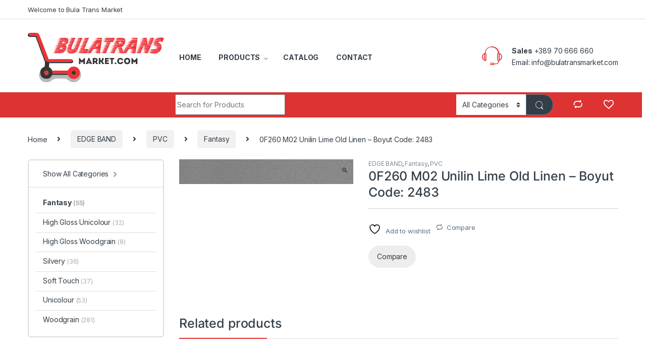

--- FILE ---
content_type: text/html; charset=UTF-8
request_url: https://bulatransmarket.com/product/0f260-m02-unilin-lime-old-linen-boyut-code-2483/
body_size: 23137
content:
<!DOCTYPE html>
<html lang="en-US">
<head>
<meta charset="UTF-8">
<meta name="viewport" content="width=device-width, initial-scale=1">
<link rel="profile" href="http://gmpg.org/xfn/11">
<link rel="pingback" href="https://bulatransmarket.com/xmlrpc.php">

				<script>document.documentElement.className = document.documentElement.className + ' yes-js js_active js'</script>
			<meta name='robots' content='index, follow, max-image-preview:large, max-snippet:-1, max-video-preview:-1' />

	<!-- This site is optimized with the Yoast SEO plugin v25.8 - https://yoast.com/wordpress/plugins/seo/ -->
	<title>0F260 M02 Unilin Lime Old Linen - Boyut Code: 2483 - BulaTrans Market</title>
	<link rel="canonical" href="https://bulatransmarket.com/product/0f260-m02-unilin-lime-old-linen-boyut-code-2483/" />
	<meta property="og:locale" content="en_US" />
	<meta property="og:type" content="article" />
	<meta property="og:title" content="0F260 M02 Unilin Lime Old Linen - Boyut Code: 2483 - BulaTrans Market" />
	<meta property="og:url" content="https://bulatransmarket.com/product/0f260-m02-unilin-lime-old-linen-boyut-code-2483/" />
	<meta property="og:site_name" content="BulaTrans Market" />
	<meta property="og:image" content="https://bulatransmarket.com/wp-content/uploads/2022/07/211108145334_2483-unilin.jpg" />
	<meta property="og:image:width" content="1000" />
	<meta property="og:image:height" content="142" />
	<meta property="og:image:type" content="image/jpeg" />
	<meta name="twitter:card" content="summary_large_image" />
	<script type="application/ld+json" class="yoast-schema-graph">{"@context":"https://schema.org","@graph":[{"@type":"WebPage","@id":"https://bulatransmarket.com/product/0f260-m02-unilin-lime-old-linen-boyut-code-2483/","url":"https://bulatransmarket.com/product/0f260-m02-unilin-lime-old-linen-boyut-code-2483/","name":"0F260 M02 Unilin Lime Old Linen - Boyut Code: 2483 - BulaTrans Market","isPartOf":{"@id":"https://bulatransmarket.com/#website"},"primaryImageOfPage":{"@id":"https://bulatransmarket.com/product/0f260-m02-unilin-lime-old-linen-boyut-code-2483/#primaryimage"},"image":{"@id":"https://bulatransmarket.com/product/0f260-m02-unilin-lime-old-linen-boyut-code-2483/#primaryimage"},"thumbnailUrl":"https://bulatransmarket.com/wp-content/uploads/2022/07/211108145334_2483-unilin.jpg","datePublished":"2022-07-01T08:18:42+00:00","breadcrumb":{"@id":"https://bulatransmarket.com/product/0f260-m02-unilin-lime-old-linen-boyut-code-2483/#breadcrumb"},"inLanguage":"en-US","potentialAction":[{"@type":"ReadAction","target":["https://bulatransmarket.com/product/0f260-m02-unilin-lime-old-linen-boyut-code-2483/"]}]},{"@type":"ImageObject","inLanguage":"en-US","@id":"https://bulatransmarket.com/product/0f260-m02-unilin-lime-old-linen-boyut-code-2483/#primaryimage","url":"https://bulatransmarket.com/wp-content/uploads/2022/07/211108145334_2483-unilin.jpg","contentUrl":"https://bulatransmarket.com/wp-content/uploads/2022/07/211108145334_2483-unilin.jpg","width":1000,"height":142},{"@type":"BreadcrumbList","@id":"https://bulatransmarket.com/product/0f260-m02-unilin-lime-old-linen-boyut-code-2483/#breadcrumb","itemListElement":[{"@type":"ListItem","position":1,"name":"Home","item":"https://bulatransmarket.com/"},{"@type":"ListItem","position":2,"name":"Shop","item":"https://bulatransmarket.com/shop/"},{"@type":"ListItem","position":3,"name":"0F260 M02 Unilin Lime Old Linen &#8211; Boyut Code: 2483"}]},{"@type":"WebSite","@id":"https://bulatransmarket.com/#website","url":"https://bulatransmarket.com/","name":"BulaTrans Market","description":"Raw and melamine coated particle boards, glossy panels, MDF, laminate flooring, tops, door panels and value added products for the needs of the furniture, decoration and construction sectors","publisher":{"@id":"https://bulatransmarket.com/#organization"},"potentialAction":[{"@type":"SearchAction","target":{"@type":"EntryPoint","urlTemplate":"https://bulatransmarket.com/?s={search_term_string}"},"query-input":{"@type":"PropertyValueSpecification","valueRequired":true,"valueName":"search_term_string"}}],"inLanguage":"en-US"},{"@type":"Organization","@id":"https://bulatransmarket.com/#organization","name":"BulaTrans Market","url":"https://bulatransmarket.com/","logo":{"@type":"ImageObject","inLanguage":"en-US","@id":"https://bulatransmarket.com/#/schema/logo/image/","url":"https://bulatransmarket.com/wp-content/uploads/2022/05/Logo.svg","contentUrl":"https://bulatransmarket.com/wp-content/uploads/2022/05/Logo.svg","width":11801,"height":4278,"caption":"BulaTrans Market"},"image":{"@id":"https://bulatransmarket.com/#/schema/logo/image/"}}]}</script>
	<!-- / Yoast SEO plugin. -->


<link rel='dns-prefetch' href='//www.googletagmanager.com' />
<link rel='dns-prefetch' href='//fonts.googleapis.com' />
<link rel="alternate" type="application/rss+xml" title="BulaTrans Market &raquo; Feed" href="https://bulatransmarket.com/feed/" />
<link rel="alternate" type="application/rss+xml" title="BulaTrans Market &raquo; Comments Feed" href="https://bulatransmarket.com/comments/feed/" />
<link rel="alternate" title="oEmbed (JSON)" type="application/json+oembed" href="https://bulatransmarket.com/wp-json/oembed/1.0/embed?url=https%3A%2F%2Fbulatransmarket.com%2Fproduct%2F0f260-m02-unilin-lime-old-linen-boyut-code-2483%2F" />
<link rel="alternate" title="oEmbed (XML)" type="text/xml+oembed" href="https://bulatransmarket.com/wp-json/oembed/1.0/embed?url=https%3A%2F%2Fbulatransmarket.com%2Fproduct%2F0f260-m02-unilin-lime-old-linen-boyut-code-2483%2F&#038;format=xml" />
<style id='wp-img-auto-sizes-contain-inline-css' type='text/css'>
img:is([sizes=auto i],[sizes^="auto," i]){contain-intrinsic-size:3000px 1500px}
/*# sourceURL=wp-img-auto-sizes-contain-inline-css */
</style>

<style id='wp-emoji-styles-inline-css' type='text/css'>

	img.wp-smiley, img.emoji {
		display: inline !important;
		border: none !important;
		box-shadow: none !important;
		height: 1em !important;
		width: 1em !important;
		margin: 0 0.07em !important;
		vertical-align: -0.1em !important;
		background: none !important;
		padding: 0 !important;
	}
/*# sourceURL=wp-emoji-styles-inline-css */
</style>
<link rel='stylesheet' id='wp-block-library-css' href='https://bulatransmarket.com/wp-includes/css/dist/block-library/style.min.css?ver=6.9' type='text/css' media='all' />
<link rel='stylesheet' id='wc-blocks-style-css' href='https://bulatransmarket.com/wp-content/plugins/woocommerce/assets/client/blocks/wc-blocks.css?ver=wc-9.3.5' type='text/css' media='all' />
<link rel='stylesheet' id='jquery-selectBox-css' href='https://bulatransmarket.com/wp-content/plugins/yith-woocommerce-wishlist/assets/css/jquery.selectBox.css?ver=1.2.0' type='text/css' media='all' />
<link rel='stylesheet' id='woocommerce_prettyPhoto_css-css' href='//bulatransmarket.com/wp-content/plugins/woocommerce/assets/css/prettyPhoto.css?ver=3.1.6' type='text/css' media='all' />
<link rel='stylesheet' id='yith-wcwl-main-css' href='https://bulatransmarket.com/wp-content/plugins/yith-woocommerce-wishlist/assets/css/style.css?ver=4.8.0' type='text/css' media='all' />
<style id='yith-wcwl-main-inline-css' type='text/css'>
 :root { --rounded-corners-radius: 16px; --add-to-cart-rounded-corners-radius: 16px; --color-headers-background: #F4F4F4; --feedback-duration: 3s } 
 :root { --rounded-corners-radius: 16px; --add-to-cart-rounded-corners-radius: 16px; --color-headers-background: #F4F4F4; --feedback-duration: 3s } 
 :root { --rounded-corners-radius: 16px; --add-to-cart-rounded-corners-radius: 16px; --color-headers-background: #F4F4F4; --feedback-duration: 3s } 
 :root { --rounded-corners-radius: 16px; --add-to-cart-rounded-corners-radius: 16px; --color-headers-background: #F4F4F4; --feedback-duration: 3s } 
 :root { --rounded-corners-radius: 16px; --add-to-cart-rounded-corners-radius: 16px; --color-headers-background: #F4F4F4; --feedback-duration: 3s } 
 :root { --rounded-corners-radius: 16px; --add-to-cart-rounded-corners-radius: 16px; --color-headers-background: #F4F4F4; --feedback-duration: 3s } 
 :root { --rounded-corners-radius: 16px; --add-to-cart-rounded-corners-radius: 16px; --color-headers-background: #F4F4F4; --feedback-duration: 3s } 
/*# sourceURL=yith-wcwl-main-inline-css */
</style>
<style id='global-styles-inline-css' type='text/css'>
:root{--wp--preset--aspect-ratio--square: 1;--wp--preset--aspect-ratio--4-3: 4/3;--wp--preset--aspect-ratio--3-4: 3/4;--wp--preset--aspect-ratio--3-2: 3/2;--wp--preset--aspect-ratio--2-3: 2/3;--wp--preset--aspect-ratio--16-9: 16/9;--wp--preset--aspect-ratio--9-16: 9/16;--wp--preset--color--black: #000000;--wp--preset--color--cyan-bluish-gray: #abb8c3;--wp--preset--color--white: #ffffff;--wp--preset--color--pale-pink: #f78da7;--wp--preset--color--vivid-red: #cf2e2e;--wp--preset--color--luminous-vivid-orange: #ff6900;--wp--preset--color--luminous-vivid-amber: #fcb900;--wp--preset--color--light-green-cyan: #7bdcb5;--wp--preset--color--vivid-green-cyan: #00d084;--wp--preset--color--pale-cyan-blue: #8ed1fc;--wp--preset--color--vivid-cyan-blue: #0693e3;--wp--preset--color--vivid-purple: #9b51e0;--wp--preset--gradient--vivid-cyan-blue-to-vivid-purple: linear-gradient(135deg,rgb(6,147,227) 0%,rgb(155,81,224) 100%);--wp--preset--gradient--light-green-cyan-to-vivid-green-cyan: linear-gradient(135deg,rgb(122,220,180) 0%,rgb(0,208,130) 100%);--wp--preset--gradient--luminous-vivid-amber-to-luminous-vivid-orange: linear-gradient(135deg,rgb(252,185,0) 0%,rgb(255,105,0) 100%);--wp--preset--gradient--luminous-vivid-orange-to-vivid-red: linear-gradient(135deg,rgb(255,105,0) 0%,rgb(207,46,46) 100%);--wp--preset--gradient--very-light-gray-to-cyan-bluish-gray: linear-gradient(135deg,rgb(238,238,238) 0%,rgb(169,184,195) 100%);--wp--preset--gradient--cool-to-warm-spectrum: linear-gradient(135deg,rgb(74,234,220) 0%,rgb(151,120,209) 20%,rgb(207,42,186) 40%,rgb(238,44,130) 60%,rgb(251,105,98) 80%,rgb(254,248,76) 100%);--wp--preset--gradient--blush-light-purple: linear-gradient(135deg,rgb(255,206,236) 0%,rgb(152,150,240) 100%);--wp--preset--gradient--blush-bordeaux: linear-gradient(135deg,rgb(254,205,165) 0%,rgb(254,45,45) 50%,rgb(107,0,62) 100%);--wp--preset--gradient--luminous-dusk: linear-gradient(135deg,rgb(255,203,112) 0%,rgb(199,81,192) 50%,rgb(65,88,208) 100%);--wp--preset--gradient--pale-ocean: linear-gradient(135deg,rgb(255,245,203) 0%,rgb(182,227,212) 50%,rgb(51,167,181) 100%);--wp--preset--gradient--electric-grass: linear-gradient(135deg,rgb(202,248,128) 0%,rgb(113,206,126) 100%);--wp--preset--gradient--midnight: linear-gradient(135deg,rgb(2,3,129) 0%,rgb(40,116,252) 100%);--wp--preset--font-size--small: 13px;--wp--preset--font-size--medium: 20px;--wp--preset--font-size--large: 36px;--wp--preset--font-size--x-large: 42px;--wp--preset--font-family--inter: "Inter", sans-serif;--wp--preset--font-family--cardo: Cardo;--wp--preset--spacing--20: 0.44rem;--wp--preset--spacing--30: 0.67rem;--wp--preset--spacing--40: 1rem;--wp--preset--spacing--50: 1.5rem;--wp--preset--spacing--60: 2.25rem;--wp--preset--spacing--70: 3.38rem;--wp--preset--spacing--80: 5.06rem;--wp--preset--shadow--natural: 6px 6px 9px rgba(0, 0, 0, 0.2);--wp--preset--shadow--deep: 12px 12px 50px rgba(0, 0, 0, 0.4);--wp--preset--shadow--sharp: 6px 6px 0px rgba(0, 0, 0, 0.2);--wp--preset--shadow--outlined: 6px 6px 0px -3px rgb(255, 255, 255), 6px 6px rgb(0, 0, 0);--wp--preset--shadow--crisp: 6px 6px 0px rgb(0, 0, 0);}:where(.is-layout-flex){gap: 0.5em;}:where(.is-layout-grid){gap: 0.5em;}body .is-layout-flex{display: flex;}.is-layout-flex{flex-wrap: wrap;align-items: center;}.is-layout-flex > :is(*, div){margin: 0;}body .is-layout-grid{display: grid;}.is-layout-grid > :is(*, div){margin: 0;}:where(.wp-block-columns.is-layout-flex){gap: 2em;}:where(.wp-block-columns.is-layout-grid){gap: 2em;}:where(.wp-block-post-template.is-layout-flex){gap: 1.25em;}:where(.wp-block-post-template.is-layout-grid){gap: 1.25em;}.has-black-color{color: var(--wp--preset--color--black) !important;}.has-cyan-bluish-gray-color{color: var(--wp--preset--color--cyan-bluish-gray) !important;}.has-white-color{color: var(--wp--preset--color--white) !important;}.has-pale-pink-color{color: var(--wp--preset--color--pale-pink) !important;}.has-vivid-red-color{color: var(--wp--preset--color--vivid-red) !important;}.has-luminous-vivid-orange-color{color: var(--wp--preset--color--luminous-vivid-orange) !important;}.has-luminous-vivid-amber-color{color: var(--wp--preset--color--luminous-vivid-amber) !important;}.has-light-green-cyan-color{color: var(--wp--preset--color--light-green-cyan) !important;}.has-vivid-green-cyan-color{color: var(--wp--preset--color--vivid-green-cyan) !important;}.has-pale-cyan-blue-color{color: var(--wp--preset--color--pale-cyan-blue) !important;}.has-vivid-cyan-blue-color{color: var(--wp--preset--color--vivid-cyan-blue) !important;}.has-vivid-purple-color{color: var(--wp--preset--color--vivid-purple) !important;}.has-black-background-color{background-color: var(--wp--preset--color--black) !important;}.has-cyan-bluish-gray-background-color{background-color: var(--wp--preset--color--cyan-bluish-gray) !important;}.has-white-background-color{background-color: var(--wp--preset--color--white) !important;}.has-pale-pink-background-color{background-color: var(--wp--preset--color--pale-pink) !important;}.has-vivid-red-background-color{background-color: var(--wp--preset--color--vivid-red) !important;}.has-luminous-vivid-orange-background-color{background-color: var(--wp--preset--color--luminous-vivid-orange) !important;}.has-luminous-vivid-amber-background-color{background-color: var(--wp--preset--color--luminous-vivid-amber) !important;}.has-light-green-cyan-background-color{background-color: var(--wp--preset--color--light-green-cyan) !important;}.has-vivid-green-cyan-background-color{background-color: var(--wp--preset--color--vivid-green-cyan) !important;}.has-pale-cyan-blue-background-color{background-color: var(--wp--preset--color--pale-cyan-blue) !important;}.has-vivid-cyan-blue-background-color{background-color: var(--wp--preset--color--vivid-cyan-blue) !important;}.has-vivid-purple-background-color{background-color: var(--wp--preset--color--vivid-purple) !important;}.has-black-border-color{border-color: var(--wp--preset--color--black) !important;}.has-cyan-bluish-gray-border-color{border-color: var(--wp--preset--color--cyan-bluish-gray) !important;}.has-white-border-color{border-color: var(--wp--preset--color--white) !important;}.has-pale-pink-border-color{border-color: var(--wp--preset--color--pale-pink) !important;}.has-vivid-red-border-color{border-color: var(--wp--preset--color--vivid-red) !important;}.has-luminous-vivid-orange-border-color{border-color: var(--wp--preset--color--luminous-vivid-orange) !important;}.has-luminous-vivid-amber-border-color{border-color: var(--wp--preset--color--luminous-vivid-amber) !important;}.has-light-green-cyan-border-color{border-color: var(--wp--preset--color--light-green-cyan) !important;}.has-vivid-green-cyan-border-color{border-color: var(--wp--preset--color--vivid-green-cyan) !important;}.has-pale-cyan-blue-border-color{border-color: var(--wp--preset--color--pale-cyan-blue) !important;}.has-vivid-cyan-blue-border-color{border-color: var(--wp--preset--color--vivid-cyan-blue) !important;}.has-vivid-purple-border-color{border-color: var(--wp--preset--color--vivid-purple) !important;}.has-vivid-cyan-blue-to-vivid-purple-gradient-background{background: var(--wp--preset--gradient--vivid-cyan-blue-to-vivid-purple) !important;}.has-light-green-cyan-to-vivid-green-cyan-gradient-background{background: var(--wp--preset--gradient--light-green-cyan-to-vivid-green-cyan) !important;}.has-luminous-vivid-amber-to-luminous-vivid-orange-gradient-background{background: var(--wp--preset--gradient--luminous-vivid-amber-to-luminous-vivid-orange) !important;}.has-luminous-vivid-orange-to-vivid-red-gradient-background{background: var(--wp--preset--gradient--luminous-vivid-orange-to-vivid-red) !important;}.has-very-light-gray-to-cyan-bluish-gray-gradient-background{background: var(--wp--preset--gradient--very-light-gray-to-cyan-bluish-gray) !important;}.has-cool-to-warm-spectrum-gradient-background{background: var(--wp--preset--gradient--cool-to-warm-spectrum) !important;}.has-blush-light-purple-gradient-background{background: var(--wp--preset--gradient--blush-light-purple) !important;}.has-blush-bordeaux-gradient-background{background: var(--wp--preset--gradient--blush-bordeaux) !important;}.has-luminous-dusk-gradient-background{background: var(--wp--preset--gradient--luminous-dusk) !important;}.has-pale-ocean-gradient-background{background: var(--wp--preset--gradient--pale-ocean) !important;}.has-electric-grass-gradient-background{background: var(--wp--preset--gradient--electric-grass) !important;}.has-midnight-gradient-background{background: var(--wp--preset--gradient--midnight) !important;}.has-small-font-size{font-size: var(--wp--preset--font-size--small) !important;}.has-medium-font-size{font-size: var(--wp--preset--font-size--medium) !important;}.has-large-font-size{font-size: var(--wp--preset--font-size--large) !important;}.has-x-large-font-size{font-size: var(--wp--preset--font-size--x-large) !important;}
/*# sourceURL=global-styles-inline-css */
</style>

<style id='classic-theme-styles-inline-css' type='text/css'>
/*! This file is auto-generated */
.wp-block-button__link{color:#fff;background-color:#32373c;border-radius:9999px;box-shadow:none;text-decoration:none;padding:calc(.667em + 2px) calc(1.333em + 2px);font-size:1.125em}.wp-block-file__button{background:#32373c;color:#fff;text-decoration:none}
/*# sourceURL=/wp-includes/css/classic-themes.min.css */
</style>
<link rel='stylesheet' id='wpa-css-css' href='https://bulatransmarket.com/wp-content/plugins/honeypot/includes/css/wpa.css?ver=2.2.14' type='text/css' media='all' />
<link rel='stylesheet' id='mas-wc-brands-style-css' href='https://bulatransmarket.com/wp-content/plugins/mas-woocommerce-brands/assets/css/style.css?ver=1.1.0' type='text/css' media='all' />
<link rel='stylesheet' id='photoswipe-css' href='https://bulatransmarket.com/wp-content/plugins/woocommerce/assets/css/photoswipe/photoswipe.min.css?ver=9.3.5' type='text/css' media='all' />
<link rel='stylesheet' id='photoswipe-default-skin-css' href='https://bulatransmarket.com/wp-content/plugins/woocommerce/assets/css/photoswipe/default-skin/default-skin.min.css?ver=9.3.5' type='text/css' media='all' />
<style id='woocommerce-inline-inline-css' type='text/css'>
.woocommerce form .form-row .required { visibility: visible; }
/*# sourceURL=woocommerce-inline-inline-css */
</style>
<link rel='stylesheet' id='electro-fonts-css' href='https://fonts.googleapis.com/css2?family=Inter:wght@300;400;600;700&#038;display=swap' type='text/css' media='all' />
<link rel='stylesheet' id='font-electro-css' href='https://bulatransmarket.com/wp-content/themes/electro/assets/css/font-electro.css?ver=3.2.5' type='text/css' media='all' />
<link rel='stylesheet' id='fontawesome-css' href='https://bulatransmarket.com/wp-content/themes/electro/assets/vendor/fontawesome/css/all.min.css?ver=3.2.5' type='text/css' media='all' />
<link rel='stylesheet' id='animate-css-css' href='https://bulatransmarket.com/wp-content/themes/electro/assets/vendor/animate.css/animate.min.css?ver=3.2.5' type='text/css' media='all' />
<link rel='stylesheet' id='electro-style-css' href='https://bulatransmarket.com/wp-content/themes/electro/style.min.css?ver=3.2.5' type='text/css' media='all' />
<link rel='stylesheet' id='jquery-fixedheadertable-style-css' href='https://bulatransmarket.com/wp-content/plugins/yith-woocommerce-compare/assets/css/jquery.dataTables.css?ver=1.10.18' type='text/css' media='all' />
<link rel='stylesheet' id='yith_woocompare_page-css' href='https://bulatransmarket.com/wp-content/plugins/yith-woocommerce-compare/assets/css/compare.css?ver=3.3.0' type='text/css' media='all' />
<link rel='stylesheet' id='yith-woocompare-widget-css' href='https://bulatransmarket.com/wp-content/plugins/yith-woocommerce-compare/assets/css/widget.css?ver=3.3.0' type='text/css' media='all' />
<script type="text/javascript" src="https://bulatransmarket.com/wp-includes/js/jquery/jquery.min.js?ver=3.7.1" id="jquery-core-js"></script>
<script type="text/javascript" src="https://bulatransmarket.com/wp-includes/js/jquery/jquery-migrate.min.js?ver=3.4.1" id="jquery-migrate-js"></script>
<script type="text/javascript" src="https://bulatransmarket.com/wp-content/plugins/woocommerce/assets/js/jquery-blockui/jquery.blockUI.min.js?ver=2.7.0-wc.9.3.5" id="jquery-blockui-js" data-wp-strategy="defer"></script>
<script type="text/javascript" id="wc-add-to-cart-js-extra">
/* <![CDATA[ */
var wc_add_to_cart_params = {"ajax_url":"/wp-admin/admin-ajax.php","wc_ajax_url":"/?wc-ajax=%%endpoint%%","i18n_view_cart":"View cart","cart_url":"https://bulatransmarket.com","is_cart":"","cart_redirect_after_add":"no"};
//# sourceURL=wc-add-to-cart-js-extra
/* ]]> */
</script>
<script type="text/javascript" src="https://bulatransmarket.com/wp-content/plugins/woocommerce/assets/js/frontend/add-to-cart.min.js?ver=9.3.5" id="wc-add-to-cart-js" data-wp-strategy="defer"></script>
<script type="text/javascript" src="https://bulatransmarket.com/wp-content/plugins/woocommerce/assets/js/zoom/jquery.zoom.min.js?ver=1.7.21-wc.9.3.5" id="zoom-js" defer="defer" data-wp-strategy="defer"></script>
<script type="text/javascript" src="https://bulatransmarket.com/wp-content/plugins/woocommerce/assets/js/photoswipe/photoswipe.min.js?ver=4.1.1-wc.9.3.5" id="photoswipe-js" defer="defer" data-wp-strategy="defer"></script>
<script type="text/javascript" src="https://bulatransmarket.com/wp-content/plugins/woocommerce/assets/js/photoswipe/photoswipe-ui-default.min.js?ver=4.1.1-wc.9.3.5" id="photoswipe-ui-default-js" defer="defer" data-wp-strategy="defer"></script>
<script type="text/javascript" id="wc-single-product-js-extra">
/* <![CDATA[ */
var wc_single_product_params = {"i18n_required_rating_text":"Please select a rating","review_rating_required":"yes","flexslider":{"rtl":false,"animation":"slide","smoothHeight":true,"directionNav":false,"controlNav":true,"slideshow":false,"animationSpeed":500,"animationLoop":false,"allowOneSlide":false},"zoom_enabled":"1","zoom_options":[],"photoswipe_enabled":"1","photoswipe_options":{"shareEl":false,"closeOnScroll":false,"history":false,"hideAnimationDuration":0,"showAnimationDuration":0},"flexslider_enabled":"1"};
//# sourceURL=wc-single-product-js-extra
/* ]]> */
</script>
<script type="text/javascript" src="https://bulatransmarket.com/wp-content/plugins/woocommerce/assets/js/frontend/single-product.min.js?ver=9.3.5" id="wc-single-product-js" defer="defer" data-wp-strategy="defer"></script>
<script type="text/javascript" src="https://bulatransmarket.com/wp-content/plugins/woocommerce/assets/js/js-cookie/js.cookie.min.js?ver=2.1.4-wc.9.3.5" id="js-cookie-js" defer="defer" data-wp-strategy="defer"></script>
<script type="text/javascript" id="woocommerce-js-extra">
/* <![CDATA[ */
var woocommerce_params = {"ajax_url":"/wp-admin/admin-ajax.php","wc_ajax_url":"/?wc-ajax=%%endpoint%%"};
//# sourceURL=woocommerce-js-extra
/* ]]> */
</script>
<script type="text/javascript" src="https://bulatransmarket.com/wp-content/plugins/woocommerce/assets/js/frontend/woocommerce.min.js?ver=9.3.5" id="woocommerce-js" defer="defer" data-wp-strategy="defer"></script>
<script type="text/javascript" src="https://bulatransmarket.com/wp-content/plugins/js_composer/assets/js/vendors/woocommerce-add-to-cart.js?ver=6.9.0" id="vc_woocommerce-add-to-cart-js-js"></script>

<!-- Google tag (gtag.js) snippet added by Site Kit -->
<!-- Google Analytics snippet added by Site Kit -->
<script type="text/javascript" src="https://www.googletagmanager.com/gtag/js?id=G-GDLYSCJRPD" id="google_gtagjs-js" async></script>
<script type="text/javascript" id="google_gtagjs-js-after">
/* <![CDATA[ */
window.dataLayer = window.dataLayer || [];function gtag(){dataLayer.push(arguments);}
gtag("set","linker",{"domains":["bulatransmarket.com"]});
gtag("js", new Date());
gtag("set", "developer_id.dZTNiMT", true);
gtag("config", "G-GDLYSCJRPD");
//# sourceURL=google_gtagjs-js-after
/* ]]> */
</script>
<link rel="https://api.w.org/" href="https://bulatransmarket.com/wp-json/" /><link rel="alternate" title="JSON" type="application/json" href="https://bulatransmarket.com/wp-json/wp/v2/product/8503" /><link rel="EditURI" type="application/rsd+xml" title="RSD" href="https://bulatransmarket.com/xmlrpc.php?rsd" />
<meta name="generator" content="WordPress 6.9" />
<meta name="generator" content="WooCommerce 9.3.5" />
<link rel='shortlink' href='https://bulatransmarket.com/?p=8503' />
<meta name="generator" content="Redux 4.5.7" /><meta name="generator" content="Site Kit by Google 1.160.1" />	<noscript><style>.woocommerce-product-gallery{ opacity: 1 !important; }</style></noscript>
	<meta name="generator" content="Powered by WPBakery Page Builder - drag and drop page builder for WordPress."/>
<meta name="generator" content="Powered by Slider Revolution 6.5.20 - responsive, Mobile-Friendly Slider Plugin for WordPress with comfortable drag and drop interface." />
<style class='wp-fonts-local' type='text/css'>
@font-face{font-family:Inter;font-style:normal;font-weight:300 900;font-display:fallback;src:url('https://bulatransmarket.com/wp-content/plugins/woocommerce/assets/fonts/Inter-VariableFont_slnt,wght.woff2') format('woff2');font-stretch:normal;}
@font-face{font-family:Cardo;font-style:normal;font-weight:400;font-display:fallback;src:url('https://bulatransmarket.com/wp-content/plugins/woocommerce/assets/fonts/cardo_normal_400.woff2') format('woff2');}
</style>
<link rel="icon" href="https://bulatransmarket.com/wp-content/uploads/2022/05/cropped-187-1872188_red-shopping-cart-png-transparent-png-32x32.png" sizes="32x32" />
<link rel="icon" href="https://bulatransmarket.com/wp-content/uploads/2022/05/cropped-187-1872188_red-shopping-cart-png-transparent-png-192x192.png" sizes="192x192" />
<link rel="apple-touch-icon" href="https://bulatransmarket.com/wp-content/uploads/2022/05/cropped-187-1872188_red-shopping-cart-png-transparent-png-180x180.png" />
<meta name="msapplication-TileImage" content="https://bulatransmarket.com/wp-content/uploads/2022/05/cropped-187-1872188_red-shopping-cart-png-transparent-png-270x270.png" />
<script>function setREVStartSize(e){
			//window.requestAnimationFrame(function() {
				window.RSIW = window.RSIW===undefined ? window.innerWidth : window.RSIW;
				window.RSIH = window.RSIH===undefined ? window.innerHeight : window.RSIH;
				try {
					var pw = document.getElementById(e.c).parentNode.offsetWidth,
						newh;
					pw = pw===0 || isNaN(pw) ? window.RSIW : pw;
					e.tabw = e.tabw===undefined ? 0 : parseInt(e.tabw);
					e.thumbw = e.thumbw===undefined ? 0 : parseInt(e.thumbw);
					e.tabh = e.tabh===undefined ? 0 : parseInt(e.tabh);
					e.thumbh = e.thumbh===undefined ? 0 : parseInt(e.thumbh);
					e.tabhide = e.tabhide===undefined ? 0 : parseInt(e.tabhide);
					e.thumbhide = e.thumbhide===undefined ? 0 : parseInt(e.thumbhide);
					e.mh = e.mh===undefined || e.mh=="" || e.mh==="auto" ? 0 : parseInt(e.mh,0);
					if(e.layout==="fullscreen" || e.l==="fullscreen")
						newh = Math.max(e.mh,window.RSIH);
					else{
						e.gw = Array.isArray(e.gw) ? e.gw : [e.gw];
						for (var i in e.rl) if (e.gw[i]===undefined || e.gw[i]===0) e.gw[i] = e.gw[i-1];
						e.gh = e.el===undefined || e.el==="" || (Array.isArray(e.el) && e.el.length==0)? e.gh : e.el;
						e.gh = Array.isArray(e.gh) ? e.gh : [e.gh];
						for (var i in e.rl) if (e.gh[i]===undefined || e.gh[i]===0) e.gh[i] = e.gh[i-1];
											
						var nl = new Array(e.rl.length),
							ix = 0,
							sl;
						e.tabw = e.tabhide>=pw ? 0 : e.tabw;
						e.thumbw = e.thumbhide>=pw ? 0 : e.thumbw;
						e.tabh = e.tabhide>=pw ? 0 : e.tabh;
						e.thumbh = e.thumbhide>=pw ? 0 : e.thumbh;
						for (var i in e.rl) nl[i] = e.rl[i]<window.RSIW ? 0 : e.rl[i];
						sl = nl[0];
						for (var i in nl) if (sl>nl[i] && nl[i]>0) { sl = nl[i]; ix=i;}
						var m = pw>(e.gw[ix]+e.tabw+e.thumbw) ? 1 : (pw-(e.tabw+e.thumbw)) / (e.gw[ix]);
						newh =  (e.gh[ix] * m) + (e.tabh + e.thumbh);
					}
					var el = document.getElementById(e.c);
					if (el!==null && el) el.style.height = newh+"px";
					el = document.getElementById(e.c+"_wrapper");
					if (el!==null && el) {
						el.style.height = newh+"px";
						el.style.display = "block";
					}
				} catch(e){
					console.log("Failure at Presize of Slider:" + e)
				}
			//});
		  };</script>
<style type="text/css">
        .footer-call-us .call-us-icon i,
        .header-support-info .support-icon i,
        .header-support-inner .support-icon,
        .widget_electro_products_filter .widget_layered_nav li > a:hover::before,
        .widget_electro_products_filter .widget_layered_nav li > a:focus::before,
        .widget_electro_products_filter .widget_product_categories li > a:hover::before,
        .widget_electro_products_filter .widget_product_categories li > a:focus::before,
        .widget_electro_products_filter .widget_layered_nav li.chosen > a::before,
        .widget_electro_products_filter .widget_product_categories li.current-cat > a::before,
        .features-list .media-left i,
        .secondary-nav>.dropdown.open >a::before,
        .secondary-nav>.dropdown.show >a::before,
        p.stars a,
        .top-bar.top-bar-v1 #menu-top-bar-left.nav-inline .menu-item > a i,
        .handheld-footer .handheld-footer-bar .footer-call-us .call-us-text span,
        .footer-v2 .handheld-footer .handheld-footer-bar .footer-call-us .call-us-text span,
        .top-bar .menu-item.customer-support i {
            color: #dd3333;
        }

        .header-logo svg ellipse,
        .footer-logo svg ellipse{
            fill:#dd3333;
        }

        .primary-nav .nav-inline > .menu-item .dropdown-menu,
        .primary-nav-menu .nav-inline > .menu-item .dropdown-menu,
        .navbar-primary .navbar-nav > .menu-item .dropdown-menu,
        .vertical-menu .menu-item-has-children > .dropdown-menu,
        .departments-menu .menu-item-has-children:hover > .dropdown-menu,
        .top-bar .nav-inline > .menu-item .dropdown-menu,
        .secondary-nav>.dropdown .dropdown-menu,
        .header-v6 .vertical-menu .list-group-item > .dropdown-menu,
        .best-selling-menu .nav-item>ul>li.electro-more-menu-item .dropdown-menu,
        .home-v5-slider .tp-tab.selected .tp-tab-title:before,
        .home-v5-slider .tp-tab.selected .tp-tab-title:after,
        .header-v5 .electro-navigation .departments-menu-v2>.dropdown>.dropdown-menu,
        .product-categories-list-with-header.v2 header .caption .section-title:after,
        .primary-nav-menu .nav-inline >.menu-item .dropdown-menu,
        .dropdown-menu-mini-cart,
        .dropdown-menu-user-account,
        .electro-navbar-primary .nav>.menu-item.menu-item-has-children .dropdown-menu,
        .header-v6 .header-logo-area .departments-menu-v2 .departments-menu-v2-title+.dropdown-menu,
        .departments-menu-v2 .departments-menu-v2-title+.dropdown-menu li.menu-item-has-children .dropdown-menu,
        .secondary-nav-v6 .secondary-nav-v6-inner .sub-menu,
        .secondary-nav-v6 .widget_nav_menu .sub-menu {
            border-top-color: #dd3333;
        }

        .columns-6-1 > ul.products > li.product .thumbnails > a:hover,
        .primary-nav .nav-inline .yamm-fw.open > a::before,
        .columns-6-1>ul.products.product-main-6-1 .electro-wc-product-gallery__wrapper .electro-wc-product-gallery__image.flex-active-slide img,
        .single-product .electro-wc-product-gallery .electro-wc-product-gallery__wrapper .electro-wc-product-gallery__image.flex-active-slide img,
        .products-6-1-with-categories-inner .product-main-6-1 .images .thumbnails a:hover,
        .home-v5-slider .tp-tab.selected .tp-tab-title:after,
        .electro-navbar .departments-menu-v2 .departments-menu-v2-title+.dropdown-menu li.menu-item-has-children>.dropdown-menu,
        .product-main-6-1 .thumbnails>a:focus, .product-main-6-1 .thumbnails>a:hover,
        .product-main-6-1 .thumbnails>a:focus, .product-main-6-1 .thumbnails>a:focus,
        .product-main-6-1 .thumbnails>a:focus>img, .product-main-6-1 .thumbnails>a:hover>img,
        .product-main-6-1 .thumbnails>a:focus>img, .product-main-6-1 .thumbnails>a:focus>img {
            border-bottom-color: #dd3333;
        }

        .navbar-primary,
        .footer-newsletter,
        .button:hover::before,
        li.product:hover .button::before,
        li.product:hover .added_to_cart::before,
        .owl-item .product:hover .button::before,
        .owl-item .product:hover .added_to_cart::before,
        .widget_price_filter .ui-slider .ui-slider-handle,
        .woocommerce-pagination ul.page-numbers > li a.current,
        .woocommerce-pagination ul.page-numbers > li span.current,
        .pagination ul.page-numbers > li a.current,
        .pagination ul.page-numbers > li span.current,
        .owl-dots .owl-dot.active,
        .products-carousel-tabs .nav-link.active::before,
        .deal-progress .progress-bar,
        .products-2-1-2 .nav-link.active::before,
        .products-4-1-4 .nav-link.active::before,
        .da .da-action > a::after,
        .header-v1 .navbar-search .input-group .btn,
        .header-v3 .navbar-search .input-group .btn,
        .header-v6 .navbar-search .input-group .btn,
        .header-v8 .navbar-search .input-group .btn,
        .header-v9 .navbar-search .input-group .btn,
        .header-v10 .navbar-search .input-group .btn,
        .header-v11 .navbar-search .input-group-btn .btn,
        .vertical-menu > li:first-child,
        .widget.widget_tag_cloud .tagcloud a:hover,
        .widget.widget_tag_cloud .tagcloud a:focus,
        .navbar-mini-cart .cart-items-count,
        .navbar-compare .count,
        .navbar-wishlist .count,
        .wc-tabs > li.active a::before,
        .ec-tabs > li.active a::before,
        .woocommerce-info,
        .woocommerce-noreviews,
        p.no-comments,
        .products-2-1-2 .nav-link:hover::before,
        .products-4-1-4 .nav-link:hover::before,
        .single_add_to_cart_button,
        .section-onsale-product-carousel .onsale-product-carousel .onsale-product .onsale-product-content .deal-cart-button .button,
        .section-onsale-product-carousel .onsale-product-carousel .onsale-product .onsale-product-content .deal-cart-button .added_to_cart,
        .wpb-accordion .vc_tta.vc_general .vc_tta-panel.vc_active .vc_tta-panel-heading .vc_tta-panel-title > a i,
        ul.products > li.product.list-view:not(.list-view-small) .button:hover,
        ul.products > li.product.list-view:not(.list-view-small) .button:focus,
        ul.products > li.product.list-view:not(.list-view-small) .button:active,
        ul.products > li.product.list-view.list-view-small .button:hover::after,
        ul.products > li.product.list-view.list-view-small .button:focus::after,
        ul.products > li.product.list-view.list-view-small .button:active::after,
        .widget_electro_products_carousel_widget .section-products-carousel .owl-nav .owl-prev:hover,
        .widget_electro_products_carousel_widget .section-products-carousel .owl-nav .owl-next:hover,
        .full-color-background .header-v3,
        .full-color-background .header-v4,
        .full-color-background .top-bar,
        .top-bar-v3,
        .pace .pace-progress,
        .electro-handheld-footer-bar ul li a .count,
        .handheld-navigation-wrapper .stuck .navbar-toggler,
        .handheld-navigation-wrapper .stuck button,
        .handheld-navigation-wrapper.toggled .stuck .navbar-toggler,
        .handheld-navigation-wrapper.toggled .stuck button,
        .da .da-action>a::after,
        .demo_store,
        .header-v5 .header-top,
        .handheld-header-v2,
        .handheld-header-v2.stuck,
        #payment .place-order button[type=submit],
        .single-product .product-images-wrapper .woocommerce-product-gallery.electro-carousel-loaded .flex-control-nav li a.flex-active,
        .single-product .product-images-wrapper .electro-wc-product-gallery .flex-control-nav li a.flex-active,
        .single-product .product-images-wrapper .flex-control-nav li a.flex-active,
        .section-onsale-product .savings,
        .section-onsale-product-carousel .savings,
        .columns-6-1>ul.products.product-main-6-1>li.product .electro-wc-product-gallery .flex-control-nav li a.flex-active,
        .products-carousel-tabs-v5 header ul.nav-inline .nav-link.active,
        .products-carousel-tabs-with-deal header ul.nav-inline .nav-link.active,
        section .deals-carousel-inner-block .onsale-product .onsale-product-content .deal-cart-button .added_to_cart,
        section .deals-carousel-inner-block .onsale-product .onsale-product-content .deal-cart-button .button,
        .header-icon-counter,
        .electro-navbar,
        .departments-menu-v2-title,
        section .deals-carousel-inner-block .onsale-product .onsale-product-content .deal-cart-button .added_to_cart,
        section .deals-carousel-inner-block .onsale-product .onsale-product-content .deal-cart-button .button,
        .deal-products-with-featured header,
        .deal-products-with-featured ul.products > li.product.product-featured .savings,
        .mobile-header-v2,
        .mobile-header-v2.stuck,
        .product-categories-list-with-header.v2 header .caption .section-title,
        .product-categories-list-with-header.v2 header .caption .section-title,
        .home-mobile-v2-features-block,
        .show-nav .nav .nav-item.active .nav-link,
        .header-v5,
        .header-v5 .stuck,
        .electro-navbar-primary,
        .navbar-search-input-group .navbar-search-button,
        .da-block .da-action::after,
        .products-6-1 header.show-nav ul.nav .nav-item.active .nav-link,
        ul.products[data-view=list-view].columns-1>li.product .product-loop-footer .button,
        ul.products[data-view=list-view].columns-2>li.product .product-loop-footer .button,
        ul.products[data-view=list-view].columns-3>li.product .product-loop-footer .button,
        ul.products[data-view=list-view].columns-4>li.product .product-loop-footer .button,
        ul.products[data-view=list-view].columns-5>li.product .product-loop-footer .button,
        ul.products[data-view=list-view].columns-6>li.product .product-loop-footer .button,
        ul.products[data-view=list-view].columns-7>li.product .product-loop-footer .button,
        ul.products[data-view=list-view].columns-8>li.product .product-loop-footer .button,
        ul.products[data-view=list-view]>li.product .product-item__footer .add-to-cart-wrap a,
        .products.show-btn>li.product .added_to_cart,
        .products.show-btn>li.product .button,
        .yith-wcqv-button,
        .header-v7 .masthead,
        .header-v10 .secondary-nav-menu,
        section.category-icons-carousel-v2,
        .category-icons-carousel .category a:hover .category-icon,
        .products-carousel-banner-vertical-tabs .banners-tabs>.nav a.active,
        .products-carousel-with-timer .deal-countdown-timer,
        .section-onsale-product-carousel-v9 .onsale-product .deal-countdown-timer,
        .dokan-elector-style-active.store-v1 .profile-frame + .dokan-store-tabs > ul li.active a:after,
        .dokan-elector-style-active.store-v5 .profile-frame + .dokan-store-tabs > ul li.active a:after,
        .aws-container .aws-search-form .aws-search-clear,
        div.wpforms-container-full .wpforms-form input[type=submit],
        div.wpforms-container-full .wpforms-form button[type=submit],
        div.wpforms-container-full .wpforms-form .wpforms-page-button,
        .electro-dark .full-color-background .masthead .navbar-search .input-group .btn,
        .electro-dark .electro-navbar-primary .nav>.menu-item:hover>a,
        .electro-dark .masthead .navbar-search .input-group .btn {
            background-color: #dd3333;
        }

        .electro-navbar .departments-menu-v2 .departments-menu-v2-title+.dropdown-menu li.menu-item-has-children>.dropdown-menu,
        .products-carousel-banner-vertical-tabs .banners-tabs>.nav a.active::before {
            border-right-color: #dd3333;
        }

        .hero-action-btn:hover {
            background-color: #cb2f2f !important;
        }

        .hero-action-btn,
        #scrollUp,
        .custom .tp-bullet.selected,
        .home-v1-slider .btn-primary,
        .home-v2-slider .btn-primary,
        .home-v3-slider .btn-primary,
        .electro-dark .show-nav .nav .active .nav-link,
        .electro-dark .full-color-background .masthead .header-icon-counter,
        .electro-dark .full-color-background .masthead .navbar-search .input-group .btn,
        .electro-dark .electro-navbar-primary .nav>.menu-item:hover>a,
        .electro-dark .masthead .navbar-search .input-group .btn {
            background-color: #dd3333 !important;
        }

        .departments-menu .departments-menu-dropdown,
        .departments-menu .menu-item-has-children > .dropdown-menu,
        .widget_price_filter .ui-slider .ui-slider-handle:last-child,
        section header h1::after,
        section header .h1::after,
        .products-carousel-tabs .nav-link.active::after,
        section.section-product-cards-carousel header ul.nav .active .nav-link,
        section.section-onsale-product,
        section.section-onsale-product-carousel .onsale-product-carousel,
        .products-2-1-2 .nav-link.active::after,
        .products-4-1-4 .nav-link.active::after,
        .products-6-1 header ul.nav .active .nav-link,
        .header-v1 .navbar-search .input-group .form-control,
        .header-v1 .navbar-search .input-group .input-group-addon,
        .header-v1 .navbar-search .input-group .btn,
        .header-v3 .navbar-search .input-group .form-control,
        .header-v3 .navbar-search .input-group .input-group-addon,
        .header-v3 .navbar-search .input-group .btn,
        .header-v6 .navbar-search .input-group .form-control,
        .header-v6 .navbar-search .input-group .input-group-addon,
        .header-v6 .navbar-search .input-group .btn,
        .header-v8 .navbar-search .input-group .form-control,
        .header-v8 .navbar-search .input-group .input-group-addon,
        .header-v8 .navbar-search .input-group .btn,
        .header-v9 .navbar-search .input-group .form-control,
        .header-v9 .navbar-search .input-group .input-group-addon,
        .header-v9 .navbar-search .input-group .btn,
        .header-v10 .navbar-search .input-group .form-control,
        .header-v10 .navbar-search .input-group .input-group-addon,
        .header-v10 .navbar-search .input-group .btn,
        .widget.widget_tag_cloud .tagcloud a:hover,
        .widget.widget_tag_cloud .tagcloud a:focus,
        .navbar-primary .navbar-mini-cart .dropdown-menu-mini-cart,
        .woocommerce-checkout h3::after,
        #customer_login h2::after,
        .customer-login-form h2::after,
        .navbar-primary .navbar-mini-cart .dropdown-menu-mini-cart,
        .woocommerce-edit-address form h3::after,
        .edit-account legend::after,
        .woocommerce-account h2::after,
        .address header.title h3::after,
        .addresses header.title h3::after,
        .woocommerce-order-received h2::after,
        .track-order h2::after,
        .wc-tabs > li.active a::after,
        .ec-tabs > li.active a::after,
        .comments-title::after,
        .comment-reply-title::after,
        .pings-title::after,
        #reviews #comments > h2::after,
        .single-product .woocommerce-tabs ~ div.products > h2::after,
        .single-product .electro-tabs ~ div.products > h2::after,
        .single-product .related>h2::after,
        .single-product .up-sells>h2::after,
        .cart-collaterals h2:not(.woocommerce-loop-product__title)::after,
        .footer-widgets .widget-title:after,
        .sidebar .widget-title::after,
        .sidebar-blog .widget-title::after,
        .contact-page-title::after,
        #reviews:not(.electro-advanced-reviews) #comments > h2::after,
        .cpf-type-range .tm-range-picker .noUi-origin .noUi-handle,
        .widget_electro_products_carousel_widget .section-products-carousel .owl-nav .owl-prev:hover,
        .widget_electro_products_carousel_widget .section-products-carousel .owl-nav .owl-next:hover,
        .wpb-accordion .vc_tta.vc_general .vc_tta-panel.vc_active .vc_tta-panel-heading .vc_tta-panel-title > a i,
        .single-product .woocommerce-tabs+section.products>h2::after,
        #payment .place-order button[type=submit],
        .single-product .electro-tabs+section.products>h2::after,
        .deal-products-carousel .deal-products-carousel-inner .deal-products-timer header .section-title:after,
        .deal-products-carousel .deal-products-carousel-inner .deal-countdown > span,
        .deals-carousel-inner-block .onsale-product .onsale-product-content .deal-countdown > span,
        .home-v5-slider .section-onsale-product-v2 .onsale-product .onsale-product-content .deal-countdown > span,
        .products-with-category-image header ul.nav-inline .active .nav-link,
        .products-6-1-with-categories header ul.nav-inline .active .nav-link,
        .products-carousel-tabs-v5 header ul.nav-inline .nav-link:hover,
        .products-carousel-tabs-with-deal header ul.nav-inline .nav-link:hover,
        section.products-carousel-v5 header .nav-inline .active .nav-link,
        .mobile-header-v1 .site-search .widget.widget_product_search form,
        .mobile-header-v1 .site-search .widget.widget_search form,
        .show-nav .nav .nav-item.active .nav-link,
        .departments-menu-v2 .departments-menu-v2-title+.dropdown-menu,
        .navbar-search-input-group .search-field,
        .navbar-search-input-group .custom-select,
        .products-6-1 header.show-nav ul.nav .nav-item.active .nav-link,
        .header-v1 .aws-container .aws-search-field,
        .header-v3 .aws-container .aws-search-field,
        .header-v6 .aws-container .aws-search-field,
        .header-v8 .aws-container .aws-search-field,
        div.wpforms-container-full .wpforms-form input[type=submit],
        div.wpforms-container-full .wpforms-form button[type=submit],
        div.wpforms-container-full .wpforms-form .wpforms-page-button,
        .electro-dark .electro-navbar .navbar-search .input-group .btn,
        .electro-dark .masthead .navbar-search .input-group .btn {
            border-color: #dd3333;
        }

        @media (min-width: 1480px) {
            .onsale-product-carousel .onsale-product__inner {
        		border-color: #dd3333;
        	}
        }

        .widget_price_filter .price_slider_amount .button,
        .dropdown-menu-mini-cart .wc-forward.checkout,
        table.cart .actions .checkout-button,
        .cart-collaterals .cart_totals .wc-proceed-to-checkout a,
        .customer-login-form .button,
        .btn-primary,
        input[type="submit"],
        input.dokan-btn-theme[type="submit"],
        a.dokan-btn-theme, .dokan-btn-theme,
        .sign-in-button,
        .products-carousel-banner-vertical-tabs .banners-tabs .tab-content-inner>a,
        .dokan-store-support-and-follow-wrap .dokan-btn {
          color: #ffffff;
          background-color: #dd3333;
          border-color: #dd3333;
        }

        .widget_price_filter .price_slider_amount .button:hover,
        .dropdown-menu-mini-cart .wc-forward.checkout:hover,
        table.cart .actions .checkout-button:hover,
        .customer-login-form .button:hover,
        .btn-primary:hover,
        input[type="submit"]:hover,
        input.dokan-btn-theme[type="submit"]:hover,
        a.dokan-btn-theme:hover, .dokan-btn-theme:hover,
        .sign-in-button:hover,
        .products-carousel-banner-vertical-tabs .banners-tabs .tab-content-inner>a:hover,
        .dokan-store-support-and-follow-wrap .dokan-btn:hover {
          color: #fff;
          background-color: #000000;
          border-color: #000000;
        }

        .widget_price_filter .price_slider_amount .button:focus, .widget_price_filter .price_slider_amount .button.focus,
        .dropdown-menu-mini-cart .wc-forward.checkout:focus,
        .dropdown-menu-mini-cart .wc-forward.checkout.focus,
        table.cart .actions .checkout-button:focus,
        table.cart .actions .checkout-button.focus,
        .customer-login-form .button:focus,
        .customer-login-form .button.focus,
        .btn-primary:focus,
        .btn-primary.focus,
        input[type="submit"]:focus,
        input[type="submit"].focus,
        input.dokan-btn-theme[type="submit"]:focus,
        input.dokan-btn-theme[type="submit"].focus,
        a.dokan-btn-theme:focus,
        a.dokan-btn-theme.focus, .dokan-btn-theme:focus, .dokan-btn-theme.focus,
        .sign-in-button:focus,
        .products-carousel-banner-vertical-tabs .banners-tabs .tab-content-inner>a:focus,
        .dokan-store-support-and-follow-wrap .dokan-btn:focus {
          color: #fff;
          background-color: #000000;
          border-color: #000000;
        }

        .widget_price_filter .price_slider_amount .button:active, .widget_price_filter .price_slider_amount .button.active, .open > .widget_price_filter .price_slider_amount .button.dropdown-toggle,
        .dropdown-menu-mini-cart .wc-forward.checkout:active,
        .dropdown-menu-mini-cart .wc-forward.checkout.active, .open >
        .dropdown-menu-mini-cart .wc-forward.checkout.dropdown-toggle,
        table.cart .actions .checkout-button:active,
        table.cart .actions .checkout-button.active, .open >
        table.cart .actions .checkout-button.dropdown-toggle,
        .customer-login-form .button:active,
        .customer-login-form .button.active, .open >
        .customer-login-form .button.dropdown-toggle,
        .btn-primary:active,
        .btn-primary.active, .open >
        .btn-primary.dropdown-toggle,
        input[type="submit"]:active,
        input[type="submit"].active, .open >
        input[type="submit"].dropdown-toggle,
        input.dokan-btn-theme[type="submit"]:active,
        input.dokan-btn-theme[type="submit"].active, .open >
        input.dokan-btn-theme[type="submit"].dropdown-toggle,
        a.dokan-btn-theme:active,
        a.dokan-btn-theme.active, .open >
        a.dokan-btn-theme.dropdown-toggle, .dokan-btn-theme:active, .dokan-btn-theme.active, .open > .dokan-btn-theme.dropdown-toggle {
          color: #ffffff;
          background-color: #000000;
          border-color: #000000;
          background-image: none;
        }

        .widget_price_filter .price_slider_amount .button:active:hover, .widget_price_filter .price_slider_amount .button:active:focus, .widget_price_filter .price_slider_amount .button:active.focus, .widget_price_filter .price_slider_amount .button.active:hover, .widget_price_filter .price_slider_amount .button.active:focus, .widget_price_filter .price_slider_amount .button.active.focus, .open > .widget_price_filter .price_slider_amount .button.dropdown-toggle:hover, .open > .widget_price_filter .price_slider_amount .button.dropdown-toggle:focus, .open > .widget_price_filter .price_slider_amount .button.dropdown-toggle.focus,
        .dropdown-menu-mini-cart .wc-forward.checkout:active:hover,
        .dropdown-menu-mini-cart .wc-forward.checkout:active:focus,
        .dropdown-menu-mini-cart .wc-forward.checkout:active.focus,
        .dropdown-menu-mini-cart .wc-forward.checkout.active:hover,
        .dropdown-menu-mini-cart .wc-forward.checkout.active:focus,
        .dropdown-menu-mini-cart .wc-forward.checkout.active.focus, .open >
        .dropdown-menu-mini-cart .wc-forward.checkout.dropdown-toggle:hover, .open >
        .dropdown-menu-mini-cart .wc-forward.checkout.dropdown-toggle:focus, .open >
        .dropdown-menu-mini-cart .wc-forward.checkout.dropdown-toggle.focus,
        table.cart .actions .checkout-button:active:hover,
        table.cart .actions .checkout-button:active:focus,
        table.cart .actions .checkout-button:active.focus,
        table.cart .actions .checkout-button.active:hover,
        table.cart .actions .checkout-button.active:focus,
        table.cart .actions .checkout-button.active.focus, .open >
        table.cart .actions .checkout-button.dropdown-toggle:hover, .open >
        table.cart .actions .checkout-button.dropdown-toggle:focus, .open >
        table.cart .actions .checkout-button.dropdown-toggle.focus,
        .customer-login-form .button:active:hover,
        .customer-login-form .button:active:focus,
        .customer-login-form .button:active.focus,
        .customer-login-form .button.active:hover,
        .customer-login-form .button.active:focus,
        .customer-login-form .button.active.focus, .open >
        .customer-login-form .button.dropdown-toggle:hover, .open >
        .customer-login-form .button.dropdown-toggle:focus, .open >
        .customer-login-form .button.dropdown-toggle.focus,
        .btn-primary:active:hover,
        .btn-primary:active:focus,
        .btn-primary:active.focus,
        .btn-primary.active:hover,
        .btn-primary.active:focus,
        .btn-primary.active.focus, .open >
        .btn-primary.dropdown-toggle:hover, .open >
        .btn-primary.dropdown-toggle:focus, .open >
        .btn-primary.dropdown-toggle.focus,
        input[type="submit"]:active:hover,
        input[type="submit"]:active:focus,
        input[type="submit"]:active.focus,
        input[type="submit"].active:hover,
        input[type="submit"].active:focus,
        input[type="submit"].active.focus, .open >
        input[type="submit"].dropdown-toggle:hover, .open >
        input[type="submit"].dropdown-toggle:focus, .open >
        input[type="submit"].dropdown-toggle.focus,
        input.dokan-btn-theme[type="submit"]:active:hover,
        input.dokan-btn-theme[type="submit"]:active:focus,
        input.dokan-btn-theme[type="submit"]:active.focus,
        input.dokan-btn-theme[type="submit"].active:hover,
        input.dokan-btn-theme[type="submit"].active:focus,
        input.dokan-btn-theme[type="submit"].active.focus, .open >
        input.dokan-btn-theme[type="submit"].dropdown-toggle:hover, .open >
        input.dokan-btn-theme[type="submit"].dropdown-toggle:focus, .open >
        input.dokan-btn-theme[type="submit"].dropdown-toggle.focus,
        a.dokan-btn-theme:active:hover,
        a.dokan-btn-theme:active:focus,
        a.dokan-btn-theme:active.focus,
        a.dokan-btn-theme.active:hover,
        a.dokan-btn-theme.active:focus,
        a.dokan-btn-theme.active.focus, .open >
        a.dokan-btn-theme.dropdown-toggle:hover, .open >
        a.dokan-btn-theme.dropdown-toggle:focus, .open >
        a.dokan-btn-theme.dropdown-toggle.focus, .dokan-btn-theme:active:hover, .dokan-btn-theme:active:focus, .dokan-btn-theme:active.focus, .dokan-btn-theme.active:hover, .dokan-btn-theme.active:focus, .dokan-btn-theme.active.focus, .open > .dokan-btn-theme.dropdown-toggle:hover, .open > .dokan-btn-theme.dropdown-toggle:focus, .open > .dokan-btn-theme.dropdown-toggle.focus {
          color: #ffffff;
          background-color: #922222;
          border-color: #6f1a1a;
        }

        .widget_price_filter .price_slider_amount .button.disabled:focus, .widget_price_filter .price_slider_amount .button.disabled.focus, .widget_price_filter .price_slider_amount .button:disabled:focus, .widget_price_filter .price_slider_amount .button:disabled.focus,
        .dropdown-menu-mini-cart .wc-forward.checkout.disabled:focus,
        .dropdown-menu-mini-cart .wc-forward.checkout.disabled.focus,
        .dropdown-menu-mini-cart .wc-forward.checkout:disabled:focus,
        .dropdown-menu-mini-cart .wc-forward.checkout:disabled.focus,
        table.cart .actions .checkout-button.disabled:focus,
        table.cart .actions .checkout-button.disabled.focus,
        table.cart .actions .checkout-button:disabled:focus,
        table.cart .actions .checkout-button:disabled.focus,
        .customer-login-form .button.disabled:focus,
        .customer-login-form .button.disabled.focus,
        .customer-login-form .button:disabled:focus,
        .customer-login-form .button:disabled.focus,
        .btn-primary.disabled:focus,
        .btn-primary.disabled.focus,
        .btn-primary:disabled:focus,
        .btn-primary:disabled.focus,
        input[type="submit"].disabled:focus,
        input[type="submit"].disabled.focus,
        input[type="submit"]:disabled:focus,
        input[type="submit"]:disabled.focus,
        input.dokan-btn-theme[type="submit"].disabled:focus,
        input.dokan-btn-theme[type="submit"].disabled.focus,
        input.dokan-btn-theme[type="submit"]:disabled:focus,
        input.dokan-btn-theme[type="submit"]:disabled.focus,
        a.dokan-btn-theme.disabled:focus,
        a.dokan-btn-theme.disabled.focus,
        a.dokan-btn-theme:disabled:focus,
        a.dokan-btn-theme:disabled.focus, .dokan-btn-theme.disabled:focus, .dokan-btn-theme.disabled.focus, .dokan-btn-theme:disabled:focus, .dokan-btn-theme:disabled.focus {
          background-color: #dd3333;
          border-color: #dd3333;
        }

        .widget_price_filter .price_slider_amount .button.disabled:hover, .widget_price_filter .price_slider_amount .button:disabled:hover,
        .dropdown-menu-mini-cart .wc-forward.checkout.disabled:hover,
        .dropdown-menu-mini-cart .wc-forward.checkout:disabled:hover,
        table.cart .actions .checkout-button.disabled:hover,
        table.cart .actions .checkout-button:disabled:hover,
        .customer-login-form .button.disabled:hover,
        .customer-login-form .button:disabled:hover,
        .btn-primary.disabled:hover,
        .btn-primary:disabled:hover,
        input[type="submit"].disabled:hover,
        input[type="submit"]:disabled:hover,
        input.dokan-btn-theme[type="submit"].disabled:hover,
        input.dokan-btn-theme[type="submit"]:disabled:hover,
        a.dokan-btn-theme.disabled:hover,
        a.dokan-btn-theme:disabled:hover, .dokan-btn-theme.disabled:hover, .dokan-btn-theme:disabled:hover {
          background-color: #dd3333;
          border-color: #dd3333;
        }

        .navbar-primary .navbar-nav > .menu-item > a:hover,
        .navbar-primary .navbar-nav > .menu-item > a:focus,
        .electro-navbar-primary .nav>.menu-item>a:focus,
        .electro-navbar-primary .nav>.menu-item>a:hover  {
            background-color: #cb2f2f;
        }

        .navbar-primary .navbar-nav > .menu-item > a {
            border-color: #cb2f2f;
        }

        .full-color-background .navbar-primary,
        .header-v4 .electro-navbar-primary,
        .header-v4 .electro-navbar-primary {
            border-top-color: #cb2f2f;
        }

        .full-color-background .top-bar .nav-inline .menu-item+.menu-item:before {
            color: #cb2f2f;
        }

        .electro-navbar-primary .nav>.menu-item+.menu-item>a,
        .home-mobile-v2-features-block .features-list .feature+.feature .media {
            border-left-color: #cb2f2f;
        }

        .header-v5 .vertical-menu .list-group-item>.dropdown-menu {
            border-top-color: #dd3333;
        }

        .single-product div.thumbnails-all .synced a,
        .woocommerce-product-gallery .flex-control-thumbs li img.flex-active,
        .columns-6-1>ul.products.product-main-6-1 .flex-control-thumbs li img.flex-active,
        .products-2-1-2 .nav-link:hover::after,
        .products-4-1-4 .nav-link:hover::after,
        .section-onsale-product-carousel .onsale-product-carousel .onsale-product .onsale-product-thumbnails .images .thumbnails a.current,
        .dokan-elector-style-active.store-v1 .profile-frame + .dokan-store-tabs > ul li.active a,
        .dokan-elector-style-active.store-v5 .profile-frame + .dokan-store-tabs > ul li.active a {
            border-bottom-color: #dd3333;
        }

        .home-v1-slider .btn-primary:hover,
        .home-v2-slider .btn-primary:hover,
        .home-v3-slider .btn-primary:hover {
            background-color: #cb2f2f !important;
        }


        /*........Dokan.......*/

        .dokan-dashboard .dokan-dash-sidebar ul.dokan-dashboard-menu li.active,
        .dokan-dashboard .dokan-dash-sidebar ul.dokan-dashboard-menu li:hover,
        .dokan-dashboard .dokan-dash-sidebar ul.dokan-dashboard-menu li:focus,
        .dokan-dashboard .dokan-dash-sidebar ul.dokan-dashboard-menu li.dokan-common-links a:hover,
        .dokan-dashboard .dokan-dash-sidebar ul.dokan-dashboard-menu li.dokan-common-links a:focus,
        .dokan-dashboard .dokan-dash-sidebar ul.dokan-dashboard-menu li.dokan-common-links a.active,
        .dokan-store .pagination-wrap ul.pagination > li a.current,
        .dokan-store .pagination-wrap ul.pagination > li span.current,
        .dokan-dashboard .pagination-wrap ul.pagination > li a.current,
        .dokan-dashboard .pagination-wrap ul.pagination > li span.current,
        .dokan-pagination-container ul.dokan-pagination > li.active > a,
        .dokan-coupon-content .code:hover,
        .dokan-report-wrap ul.dokan_tabs > li.active a::before,
        .dokan-dashboard-header h1.entry-title span.dokan-right a.dokan-btn.dokan-btn-sm {
            background-color: #dd3333;
        }

        .dokan-widget-area .widget .widget-title:after,
        .dokan-report-wrap ul.dokan_tabs > li.active a::after,
        .dokan-dashboard-header h1.entry-title span.dokan-right a.dokan-btn.dokan-btn-sm,
        .dokan-store-sidebar .widget-store-owner .widget-title:after {
            border-color: #dd3333;
        }

        .electro-tabs #tab-seller.electro-tab .tab-content ul.list-unstyled li.seller-name span.details a,
        .dokan-dashboard-header h1.entry-title small a,
        .dokan-orders-content .dokan-orders-area .general-details ul.customer-details li a{
            color: #dd3333;
        }

        .dokan-dashboard-header h1.entry-title small a:hover,
        .dokan-dashboard-header h1.entry-title small a:focus {
            color: #cb2f2f;
        }

        .dokan-store-support-and-follow-wrap .dokan-btn {
            color: #ffffff!important;
            background-color: #dd3333!important;
        }

        .dokan-store-support-and-follow-wrap .dokan-btn:hover {
            color: #ebebeb!important;
            background-color: #cb2f2f!important;
        }

        .header-v1 .navbar-search .input-group .btn,
        .header-v1 .navbar-search .input-group .hero-action-btn,
        .header-v3 .navbar-search .input-group .btn,
        .header-v3 .navbar-search .input-group .hero-action-btn,
        .header-v6 .navbar-search .input-group .btn,
        .header-v8 .navbar-search .input-group .btn,
        .header-v9 .navbar-search .input-group .btn,
        .header-v10 .navbar-search .input-group .btn,
        .navbar-mini-cart .cart-items-count,
        .navbar-compare .count,
        .navbar-wishlist .count,
        .navbar-primary a[data-bs-toggle=dropdown]::after,
        .navbar-primary .navbar-nav .nav-link,
        .vertical-menu>li.list-group-item>a,
        .vertical-menu>li.list-group-item>span,
        .vertical-menu>li.list-group-item.dropdown>a[data-bs-toggle=dropdown-hover],
        .vertical-menu>li.list-group-item.dropdown>a[data-bs-toggle=dropdown],
        .departments-menu>.nav-item .nav-link,
        .customer-login-form .button,
        .dropdown-menu-mini-cart .wc-forward.checkout,
        .widget_price_filter .price_slider_amount .button,
        input[type=submit],
        table.cart .actions .checkout-button,
        .pagination ul.page-numbers>li a.current,
        .pagination ul.page-numbers>li span.current,
        .woocommerce-pagination ul.page-numbers>li a.current,
        .woocommerce-pagination ul.page-numbers>li span.current,
        .footer-newsletter .newsletter-title::before,
        .footer-newsletter .newsletter-marketing-text,
        .footer-newsletter .newsletter-title,
        .top-bar-v3 .nav-inline .menu-item>a,
        .top-bar-v3 .menu-item.customer-support.menu-item>a i,
        .top-bar-v3 .additional-links-label,
        .full-color-background .top-bar .nav-inline .menu-item>a,
        .full-color-background .top-bar .nav-inline .menu-item+.menu-item:before,
        .full-color-background .header-v1 .navbar-nav .nav-link,
        .full-color-background .header-v3 .navbar-nav .nav-link,
        .full-color-background .navbar-primary .navbar-nav>.menu-item>a,
        .full-color-background .navbar-primary .navbar-nav>.menu-item>a:focus,
        .full-color-background .navbar-primary .navbar-nav>.menu-item>a:hover,
        .woocommerce-info,
        .woocommerce-noreviews,
        p.no-comments,
        .woocommerce-info a,
        .woocommerce-info button,
        .woocommerce-noreviews a,
        .woocommerce-noreviews button,
        p.no-comments a,
        p.no-comments button,
        .navbar-primary .navbar-nav > .menu-item >a,
        .navbar-primary .navbar-nav > .menu-item >a:hover,
        .navbar-primary .navbar-nav > .menu-item >a:focus,
        .demo_store,
        .header-v5 .masthead .header-icon>a,
        .header-v4 .masthead .header-icon>a,
        .departments-menu-v2-title,
        .departments-menu-v2-title:focus,
        .departments-menu-v2-title:hover,
        .electro-navbar .header-icon>a,
        .section-onsale-product .savings,
        .section-onsale-product-carousel .savings,
        .electro-navbar-primary .nav>.menu-item>a,
        .header-icon .header-icon-counter,
        .header-v6 .navbar-search .input-group .btn,
        .products-carousel-tabs-v5 header .nav-link.active,
        #payment .place-order .button,
        .deal-products-with-featured header h2,
        .deal-products-with-featured ul.products>li.product.product-featured .savings,
        .deal-products-with-featured header h2:after,
        .deal-products-with-featured header .deal-countdown-timer,
        .deal-products-with-featured header .deal-countdown-timer:before,
        .product-categories-list-with-header.v2 header .caption .section-title,
        .home-mobile-v2-features-block .features-list .media-left i,
        .home-mobile-v2-features-block .features-list .feature,
        .handheld-header-v2 .handheld-header-links .columns-3 a,
        .handheld-header-v2 .off-canvas-navigation-wrapper .navbar-toggler,
        .handheld-header-v2 .off-canvas-navigation-wrapper button,
        .handheld-header-v2 .off-canvas-navigation-wrapper.toggled .navbar-toggler,
        .handheld-header-v2 .off-canvas-navigation-wrapper.toggled button,
        .mobile-header-v2 .handheld-header-links .columns-3 a,
        .mobile-header-v2 .off-canvas-navigation-wrapper .navbar-toggler,
        .mobile-header-v2 .off-canvas-navigation-wrapper button,
        .mobile-header-v2 .off-canvas-navigation-wrapper.toggled .navbar-toggler,
        .mobile-header-v2 .off-canvas-navigation-wrapper.toggled button,
        .mobile-handheld-department ul.nav li a,
        .header-v5 .handheld-header-v2 .handheld-header-links .cart .count,
        .yith-wcqv-button,
        .home-vertical-nav.departments-menu-v2 .vertical-menu-title a,
        .products-carousel-with-timer .deal-countdown-timer,
        .demo_store a,
        div.wpforms-container-full .wpforms-form input[type=submit],
        div.wpforms-container-full .wpforms-form button[type=submit],
        div.wpforms-container-full .wpforms-form .wpforms-page-button,
        .aws-search-form:not(.aws-form-active):not(.aws-processing) .aws-search-clear::after {
            color: #ffffff;
        }

        .woocommerce-info a:focus,
        .woocommerce-info a:hover,
        .woocommerce-info button:focus,
        .woocommerce-info button:hover,
        .woocommerce-noreviews a:focus,
        .woocommerce-noreviews a:hover,
        .woocommerce-noreviews button:focus,
        .woocommerce-noreviews button:hover,
        p.no-comments a:focus,
        p.no-comments a:hover,
        p.no-comments button:focus,
        p.no-comments button:hover,
        .vertical-menu>li.list-group-item.dropdown>a[data-bs-toggle=dropdown-hover]:hover,
        .vertical-menu>li.list-group-item.dropdown>a[data-bs-toggle=dropdown]:hover,
        .vertical-menu>li.list-group-item.dropdown>a[data-bs-toggle=dropdown-hover]:focus,
        .vertical-menu>li.list-group-item.dropdown>a[data-bs-toggle=dropdown]:focus {
            color: #f5f5f5;
        }

        .full-color-background .header-logo path {
            fill:#ffffff;
        }

        .home-v1-slider .btn-primary,
        .home-v2-slider .btn-primary,
        .home-v3-slider .btn-primary,
        .home-v1-slider .btn-primary:hover,
        .home-v2-slider .btn-primary:hover,
        .home-v3-slider .btn-primary:hover,
        .handheld-navigation-wrapper .stuck .navbar-toggler,
        .handheld-navigation-wrapper .stuck button,
        .handheld-navigation-wrapper.toggled .stuck .navbar-toggler,
        .handheld-navigation-wrapper.toggled .stuck button,
        .header-v5 .masthead .header-icon>a:hover,
        .header-v5 .masthead .header-icon>a:focus,
        .header-v5 .masthead .header-logo-area .navbar-toggler,
        .header-v4 .off-canvas-navigation-wrapper .navbar-toggler,
        .header-v4 .off-canvas-navigation-wrapper button,
        .header-v4 .off-canvas-navigation-wrapper.toggled .navbar-toggler,
        .header-v4 .off-canvas-navigation-wrapper.toggled button,
        .products-carousel-tabs-v5 header .nav-link.active,
        .products-carousel-tabs-with-deal header .nav-link.active {
            color: #ffffff !important;
        }

        @media (max-width: 575.98px) {
          .electro-wc-product-gallery .electro-wc-product-gallery__image.flex-active-slide a {
                background-color: #dd3333 !important;
            }
        }

        @media (max-width: 767px) {
            .show-nav .nav .nav-item.active .nav-link {
                color: #ffffff;
            }
        }</style>		<style type="text/css" id="wp-custom-css">
			.departments-menu-v2-title {
	display: none;
}

.handheld-header-v2 .handheld-header-links>ul li+li, .mobile-header-v1 .handheld-header-links>ul li+li, .mobile-header-v2-inner .handheld-header-links>ul li+li {
	display:none;
}

.handheld-header-v2 .header-logo img, .mobile-header-v1 .header-logo img, .mobile-header-v2-inner .header-logo img {
	max-width: 230px!important;
}		</style>
		<noscript><style> .wpb_animate_when_almost_visible { opacity: 1; }</style></noscript><link rel='stylesheet' id='rs-plugin-settings-css' href='https://bulatransmarket.com/wp-content/plugins/revslider/public/assets/css/rs6.css?ver=6.5.20' type='text/css' media='all' />
<style id='rs-plugin-settings-inline-css' type='text/css'>
#rs-demo-id {}
/*# sourceURL=rs-plugin-settings-inline-css */
</style>
</head>

<body class="wp-singular product-template-default single single-product postid-8503 wp-custom-logo wp-theme-electro theme-electro woocommerce woocommerce-page woocommerce-no-js left-sidebar normal wpb-js-composer js-comp-ver-6.9.0 vc_responsive">
    <div class="off-canvas-wrapper w-100 position-relative">
<div id="page" class="hfeed site">
            <a class="skip-link screen-reader-text visually-hidden" href="#site-navigation">Skip to navigation</a>
        <a class="skip-link screen-reader-text visually-hidden" href="#content">Skip to content</a>
        
        
        <div class="top-bar">
            <div class="container clearfix">
            <ul id="menu-top-bar-left" class="nav nav-inline float-start electro-animate-dropdown flip"><li id="menu-item-3233" class="menu-item menu-item-type-custom menu-item-object-custom menu-item-3233"><a title="Welcome to Bula Trans Market">Welcome to Bula Trans Market</a></li>
</ul>            </div>
        </div><!-- /.top-bar -->

        
    
    <header id="masthead" class="header-v2 stick-this site-header">
        <div class="container hidden-lg-down d-none d-xl-block">
            <div class="masthead row align-items-center">
		<div class="header-logo-area d-flex justify-content-between align-items-center"><a href="https://bulatransmarket.com/" class="d-none site-dark-logo header-logo-link">
				<img class="img-header-logo" src="https://bulatransmarket.com/wp-content/uploads/2022/05/Logo.svg" alt="BulaTrans Market" width="11801.63" height="4278.86" />
			</a>			<div class="header-site-branding">
				<a href="https://bulatransmarket.com/" class="header-logo-link">
					<img src="https://bulatransmarket.com/wp-content/uploads/2022/05/Logo.svg" alt="BulaTrans Market" class="img-header-logo" width="11801.63" height="4278.86" />
				</a>
			</div>
			        <div class="off-canvas-navigation-wrapper off-canvas-hide-in-desktop d-xl-none">
            <div class="off-canvas-navbar-toggle-buttons clearfix">
                <button class="navbar-toggler navbar-toggle-hamburger " type="button">
                    <i class="ec ec-menu"></i>
                </button>
                <button class="navbar-toggler navbar-toggle-close " type="button">
                    <i class="ec ec-close-remove"></i>
                </button>
            </div>

            <div class="off-canvas-navigation light" id="default-oc-header">
                <ul id="menu-left-menu-en" class="nav nav-inline yamm"><li id="menu-item-6291" class="menu-item menu-item-type-taxonomy menu-item-object-product_cat menu-item-has-children menu-item-6291 dropdown"><a title="PANELS" href="https://bulatransmarket.com/product-category/panels/" data-bs-toggle="dropdown-hover" class="dropdown-toggle" aria-haspopup="true">PANELS</a>
<ul role="menu" class=" dropdown-menu">
	<li id="menu-item-6301" class="menu-item menu-item-type-taxonomy menu-item-object-product_cat menu-item-6301"><a title="Raw MDF and Particleboard" href="https://bulatransmarket.com/product-category/panels/raw-mdf-and-particleboard/">Raw MDF and Particleboard</a></li>
	<li id="menu-item-6302" class="menu-item menu-item-type-taxonomy menu-item-object-product_cat menu-item-6302"><a title="Surfaces" href="https://bulatransmarket.com/product-category/panels/surfaces/">Surfaces</a></li>
	<li id="menu-item-6297" class="menu-item menu-item-type-taxonomy menu-item-object-product_cat menu-item-6297"><a title="Melamine Faced MDF and Particleboard" href="https://bulatransmarket.com/product-category/panels/melamine-faced-mdf-and-particleboard/">Melamine Faced MDF and Particleboard</a></li>
	<li id="menu-item-6298" class="menu-item menu-item-type-taxonomy menu-item-object-product_cat menu-item-6298"><a title="Moisture Resistant MDF and Particleboard" href="https://bulatransmarket.com/product-category/panels/moisture-resistant-mdf-and-particleboard/">Moisture Resistant MDF and Particleboard</a></li>
	<li id="menu-item-6299" class="menu-item menu-item-type-taxonomy menu-item-object-product_cat menu-item-6299"><a title="Painted Panel" href="https://bulatransmarket.com/product-category/panels/painted-panel/">Painted Panel</a></li>
	<li id="menu-item-6295" class="menu-item menu-item-type-taxonomy menu-item-object-product_cat menu-item-6295"><a title="Colored Panel" href="https://bulatransmarket.com/product-category/panels/colored-panel/">Colored Panel</a></li>
	<li id="menu-item-6292" class="menu-item menu-item-type-taxonomy menu-item-object-product_cat menu-item-6292"><a title="Acrylic Faced Panel" href="https://bulatransmarket.com/product-category/panels/acrylic-faced-panel/">Acrylic Faced Panel</a></li>
	<li id="menu-item-6300" class="menu-item menu-item-type-taxonomy menu-item-object-product_cat menu-item-6300"><a title="PVC/PET Faced Panel" href="https://bulatransmarket.com/product-category/panels/pvc-pet-faced-panel/">PVC/PET Faced Panel</a></li>
</ul>
</li>
<li id="menu-item-5975" class="menu-item menu-item-type-taxonomy menu-item-object-product_cat menu-item-has-children menu-item-5975 dropdown"><a title="WORKTOP" href="https://bulatransmarket.com/product-category/worktop/" data-bs-toggle="dropdown-hover" class="dropdown-toggle" aria-haspopup="true">WORKTOP</a>
<ul role="menu" class=" dropdown-menu">
	<li id="menu-item-5977" class="menu-item menu-item-type-taxonomy menu-item-object-product_cat menu-item-5977"><a title="Technotop" href="https://bulatransmarket.com/product-category/worktop/technotop/">Technotop</a></li>
	<li id="menu-item-5976" class="menu-item menu-item-type-taxonomy menu-item-object-product_cat menu-item-5976"><a title="Neotop" href="https://bulatransmarket.com/product-category/worktop/neotop/">Neotop</a></li>
</ul>
</li>
<li id="menu-item-7614" class="menu-item menu-item-type-taxonomy menu-item-object-product_cat current-product-ancestor current-menu-parent current-product-parent menu-item-has-children menu-item-7614 dropdown"><a title="EDGE BAND" href="https://bulatransmarket.com/product-category/edge-band/" data-bs-toggle="dropdown-hover" class="dropdown-toggle" aria-haspopup="true">EDGE BAND</a>
<ul role="menu" class=" dropdown-menu">
	<li id="menu-item-7620" class="menu-item menu-item-type-taxonomy menu-item-object-product_cat current-product-ancestor current-menu-parent current-product-parent menu-item-7620"><a title="PVC" href="https://bulatransmarket.com/product-category/edge-band/pvc/">PVC</a></li>
	<li id="menu-item-7615" class="menu-item menu-item-type-taxonomy menu-item-object-product_cat menu-item-7615"><a title="ABS" href="https://bulatransmarket.com/product-category/edge-band/abs/">ABS</a></li>
</ul>
</li>
</ul>            </div>
        </div>
        </div><div class="primary-nav-menu col position-relative electro-animate-dropdown"><ul id="menu-main-nav-menu-en" class="nav nav-inline yamm"><li id="menu-item-6158" class="menu-item menu-item-type-custom menu-item-object-custom menu-item-6158"><a title="HOME" href="/">HOME</a></li>
<li id="menu-item-6159" class="menu-item menu-item-type-post_type menu-item-object-page menu-item-has-children current_page_parent menu-item-6159 dropdown"><a title="PRODUCTS" href="https://bulatransmarket.com/shop/" class="dropdown-toggle" aria-haspopup="true" data-hover="dropdown">PRODUCTS</a>
<ul role="menu" class=" dropdown-menu">
	<li id="menu-item-6304" class="menu-item menu-item-type-taxonomy menu-item-object-product_cat menu-item-6304"><a title="PANELS" href="https://bulatransmarket.com/product-category/panels/">PANELS</a></li>
	<li id="menu-item-6305" class="menu-item menu-item-type-taxonomy menu-item-object-product_cat menu-item-6305"><a title="WORKTOP" href="https://bulatransmarket.com/product-category/worktop/">WORKTOP</a></li>
	<li id="menu-item-7609" class="menu-item menu-item-type-taxonomy menu-item-object-product_cat current-product-ancestor current-menu-parent current-product-parent menu-item-7609"><a title="EDGE BAND" href="https://bulatransmarket.com/product-category/edge-band/">EDGE BAND</a></li>
</ul>
</li>
<li id="menu-item-6689" class="menu-item menu-item-type-post_type menu-item-object-page menu-item-6689"><a title="CATALOG" href="https://bulatransmarket.com/catalogue/">CATALOG</a></li>
<li id="menu-item-6161" class="menu-item menu-item-type-post_type menu-item-object-page menu-item-6161"><a title="CONTACT" href="https://bulatransmarket.com/contact/">CONTACT</a></li>
</ul></div>		<div class="header-support col-3">
			<div class="header-support-inner">
				<div class="support-icon">
					<i class="ec ec-support"></i>
				</div>
				<div class="support-info">
					<div class="support-number"><strong>Sales</strong> +389 70 666 660</div>
					<div class="support-email">Email: info@bulatransmarket.com</div>
				</div>
			</div>
		</div>
					</div>
				<div class="electro-navbar">
			<div class="container">
				<div class="electro-navbar-inner row">
						<div class="departments-menu-v2">
			<div class="dropdown 
			">
				<a href="#" class="departments-menu-v2-title" 
									data-bs-toggle="dropdown">
					<span><i class="departments-menu-v2-icon ec ec-arrow-down-search"></i></span>
				</a>
				<ul id="menu-left-menu-en-1" class="dropdown-menu yamm"><li id="menu-item-6291" class="menu-item menu-item-type-taxonomy menu-item-object-product_cat menu-item-has-children menu-item-6291 dropdown"><a title="PANELS" href="https://bulatransmarket.com/product-category/panels/" data-bs-toggle="dropdown-hover" class="dropdown-toggle" aria-haspopup="true">PANELS</a>
<ul role="menu" class=" dropdown-menu">
	<li id="menu-item-6301" class="menu-item menu-item-type-taxonomy menu-item-object-product_cat menu-item-6301"><a title="Raw MDF and Particleboard" href="https://bulatransmarket.com/product-category/panels/raw-mdf-and-particleboard/">Raw MDF and Particleboard</a></li>
	<li id="menu-item-6302" class="menu-item menu-item-type-taxonomy menu-item-object-product_cat menu-item-6302"><a title="Surfaces" href="https://bulatransmarket.com/product-category/panels/surfaces/">Surfaces</a></li>
	<li id="menu-item-6297" class="menu-item menu-item-type-taxonomy menu-item-object-product_cat menu-item-6297"><a title="Melamine Faced MDF and Particleboard" href="https://bulatransmarket.com/product-category/panels/melamine-faced-mdf-and-particleboard/">Melamine Faced MDF and Particleboard</a></li>
	<li id="menu-item-6298" class="menu-item menu-item-type-taxonomy menu-item-object-product_cat menu-item-6298"><a title="Moisture Resistant MDF and Particleboard" href="https://bulatransmarket.com/product-category/panels/moisture-resistant-mdf-and-particleboard/">Moisture Resistant MDF and Particleboard</a></li>
	<li id="menu-item-6299" class="menu-item menu-item-type-taxonomy menu-item-object-product_cat menu-item-6299"><a title="Painted Panel" href="https://bulatransmarket.com/product-category/panels/painted-panel/">Painted Panel</a></li>
	<li id="menu-item-6295" class="menu-item menu-item-type-taxonomy menu-item-object-product_cat menu-item-6295"><a title="Colored Panel" href="https://bulatransmarket.com/product-category/panels/colored-panel/">Colored Panel</a></li>
	<li id="menu-item-6292" class="menu-item menu-item-type-taxonomy menu-item-object-product_cat menu-item-6292"><a title="Acrylic Faced Panel" href="https://bulatransmarket.com/product-category/panels/acrylic-faced-panel/">Acrylic Faced Panel</a></li>
	<li id="menu-item-6300" class="menu-item menu-item-type-taxonomy menu-item-object-product_cat menu-item-6300"><a title="PVC/PET Faced Panel" href="https://bulatransmarket.com/product-category/panels/pvc-pet-faced-panel/">PVC/PET Faced Panel</a></li>
</ul>
</li>
<li id="menu-item-5975" class="menu-item menu-item-type-taxonomy menu-item-object-product_cat menu-item-has-children menu-item-5975 dropdown"><a title="WORKTOP" href="https://bulatransmarket.com/product-category/worktop/" data-bs-toggle="dropdown-hover" class="dropdown-toggle" aria-haspopup="true">WORKTOP</a>
<ul role="menu" class=" dropdown-menu">
	<li id="menu-item-5977" class="menu-item menu-item-type-taxonomy menu-item-object-product_cat menu-item-5977"><a title="Technotop" href="https://bulatransmarket.com/product-category/worktop/technotop/">Technotop</a></li>
	<li id="menu-item-5976" class="menu-item menu-item-type-taxonomy menu-item-object-product_cat menu-item-5976"><a title="Neotop" href="https://bulatransmarket.com/product-category/worktop/neotop/">Neotop</a></li>
</ul>
</li>
<li id="menu-item-7614" class="menu-item menu-item-type-taxonomy menu-item-object-product_cat current-product-ancestor current-menu-parent current-product-parent menu-item-has-children menu-item-7614 dropdown"><a title="EDGE BAND" href="https://bulatransmarket.com/product-category/edge-band/" data-bs-toggle="dropdown-hover" class="dropdown-toggle" aria-haspopup="true">EDGE BAND</a>
<ul role="menu" class=" dropdown-menu">
	<li id="menu-item-7620" class="menu-item menu-item-type-taxonomy menu-item-object-product_cat current-product-ancestor current-menu-parent current-product-parent menu-item-7620"><a title="PVC" href="https://bulatransmarket.com/product-category/edge-band/pvc/">PVC</a></li>
	<li id="menu-item-7615" class="menu-item menu-item-type-taxonomy menu-item-object-product_cat menu-item-7615"><a title="ABS" href="https://bulatransmarket.com/product-category/edge-band/abs/">ABS</a></li>
</ul>
</li>
</ul>			</div>
		</div>
		
<form class="navbar-search col" method="get" action="https://bulatransmarket.com/" autocomplete="off">
	<label class="sr-only screen-reader-text visually-hidden" for="search">Search for:</label>
	<div class="input-group">
		<div class="input-search-field">
			<input type="text" id="search" class="form-control search-field product-search-field" dir="ltr" value="" name="s" placeholder="Search for Products" autocomplete="off" />
		</div>
				<div class="input-group-addon search-categories d-flex">
			<select  name='product_cat' id='electro_header_search_categories_dropdown' class='postform resizeselect'>
	<option value='0' selected='selected'>All Categories</option>
	<option class="level-0" value="worktop">WORKTOP</option>
	<option class="level-0" value="panels">PANELS</option>
	<option class="level-0" value="edge-band">EDGE BAND</option>
	<option class="level-0" value="pellets">PELLETS</option>
</select>
		</div>
				<div class="input-group-btn">
			<input type="hidden" id="search-param" name="post_type" value="product" />
			<button type="submit" class="btn btn-secondary"><i class="ec ec-search"></i></button>
		</div>
	</div>
	</form>
<div class="header-icons col-auto d-flex justify-content-end align-items-center"><div class="header-icon" data-bs-toggle="tooltip" data-bs-placement="bottom" data-bs-title="Compare">
            <a href="https://bulatransmarket.com/compare/">
                <i class="ec ec-compare"></i>
                            </a>
        </div><div class="header-icon" data-bs-toggle="tooltip" data-bs-placement="bottom" data-bs-title="Wishlist">
        <a href="">
            <i class="ec ec-favorites"></i>
                    </a>
    </div></div><!-- /.header-icons -->				</div>
			</div>
		</div>
		
        </div>

                    <div class="handheld-header-wrap container hidden-xl-up d-xl-none">
                <div class="handheld-header-v2 row align-items-center handheld-stick-this ">
                            <div class="off-canvas-navigation-wrapper off-canvas-hide-in-desktop d-xl-none">
            <div class="off-canvas-navbar-toggle-buttons clearfix">
                <button class="navbar-toggler navbar-toggle-hamburger " type="button">
                    <i class="ec ec-menu"></i>
                </button>
                <button class="navbar-toggler navbar-toggle-close " type="button">
                    <i class="ec ec-close-remove"></i>
                </button>
            </div>

            <div class="off-canvas-navigation light" id="default-oc-header">
                <ul id="menu-left-menu-en-2" class="nav nav-inline yamm"><li id="menu-item-6291" class="menu-item menu-item-type-taxonomy menu-item-object-product_cat menu-item-has-children menu-item-6291 dropdown"><a title="PANELS" href="https://bulatransmarket.com/product-category/panels/" data-bs-toggle="dropdown-hover" class="dropdown-toggle" aria-haspopup="true">PANELS</a>
<ul role="menu" class=" dropdown-menu">
	<li id="menu-item-6301" class="menu-item menu-item-type-taxonomy menu-item-object-product_cat menu-item-6301"><a title="Raw MDF and Particleboard" href="https://bulatransmarket.com/product-category/panels/raw-mdf-and-particleboard/">Raw MDF and Particleboard</a></li>
	<li id="menu-item-6302" class="menu-item menu-item-type-taxonomy menu-item-object-product_cat menu-item-6302"><a title="Surfaces" href="https://bulatransmarket.com/product-category/panels/surfaces/">Surfaces</a></li>
	<li id="menu-item-6297" class="menu-item menu-item-type-taxonomy menu-item-object-product_cat menu-item-6297"><a title="Melamine Faced MDF and Particleboard" href="https://bulatransmarket.com/product-category/panels/melamine-faced-mdf-and-particleboard/">Melamine Faced MDF and Particleboard</a></li>
	<li id="menu-item-6298" class="menu-item menu-item-type-taxonomy menu-item-object-product_cat menu-item-6298"><a title="Moisture Resistant MDF and Particleboard" href="https://bulatransmarket.com/product-category/panels/moisture-resistant-mdf-and-particleboard/">Moisture Resistant MDF and Particleboard</a></li>
	<li id="menu-item-6299" class="menu-item menu-item-type-taxonomy menu-item-object-product_cat menu-item-6299"><a title="Painted Panel" href="https://bulatransmarket.com/product-category/panels/painted-panel/">Painted Panel</a></li>
	<li id="menu-item-6295" class="menu-item menu-item-type-taxonomy menu-item-object-product_cat menu-item-6295"><a title="Colored Panel" href="https://bulatransmarket.com/product-category/panels/colored-panel/">Colored Panel</a></li>
	<li id="menu-item-6292" class="menu-item menu-item-type-taxonomy menu-item-object-product_cat menu-item-6292"><a title="Acrylic Faced Panel" href="https://bulatransmarket.com/product-category/panels/acrylic-faced-panel/">Acrylic Faced Panel</a></li>
	<li id="menu-item-6300" class="menu-item menu-item-type-taxonomy menu-item-object-product_cat menu-item-6300"><a title="PVC/PET Faced Panel" href="https://bulatransmarket.com/product-category/panels/pvc-pet-faced-panel/">PVC/PET Faced Panel</a></li>
</ul>
</li>
<li id="menu-item-5975" class="menu-item menu-item-type-taxonomy menu-item-object-product_cat menu-item-has-children menu-item-5975 dropdown"><a title="WORKTOP" href="https://bulatransmarket.com/product-category/worktop/" data-bs-toggle="dropdown-hover" class="dropdown-toggle" aria-haspopup="true">WORKTOP</a>
<ul role="menu" class=" dropdown-menu">
	<li id="menu-item-5977" class="menu-item menu-item-type-taxonomy menu-item-object-product_cat menu-item-5977"><a title="Technotop" href="https://bulatransmarket.com/product-category/worktop/technotop/">Technotop</a></li>
	<li id="menu-item-5976" class="menu-item menu-item-type-taxonomy menu-item-object-product_cat menu-item-5976"><a title="Neotop" href="https://bulatransmarket.com/product-category/worktop/neotop/">Neotop</a></li>
</ul>
</li>
<li id="menu-item-7614" class="menu-item menu-item-type-taxonomy menu-item-object-product_cat current-product-ancestor current-menu-parent current-product-parent menu-item-has-children menu-item-7614 dropdown"><a title="EDGE BAND" href="https://bulatransmarket.com/product-category/edge-band/" data-bs-toggle="dropdown-hover" class="dropdown-toggle" aria-haspopup="true">EDGE BAND</a>
<ul role="menu" class=" dropdown-menu">
	<li id="menu-item-7620" class="menu-item menu-item-type-taxonomy menu-item-object-product_cat current-product-ancestor current-menu-parent current-product-parent menu-item-7620"><a title="PVC" href="https://bulatransmarket.com/product-category/edge-band/pvc/">PVC</a></li>
	<li id="menu-item-7615" class="menu-item menu-item-type-taxonomy menu-item-object-product_cat menu-item-7615"><a title="ABS" href="https://bulatransmarket.com/product-category/edge-band/abs/">ABS</a></li>
</ul>
</li>
</ul>            </div>
        </div>
        <a href="https://bulatransmarket.com/" class="d-none site-dark-logo header-logo-link header-logo">
				<img class="img-header-logo" src="https://bulatransmarket.com/wp-content/uploads/2022/05/Logo.svg" alt="BulaTrans Market" width="11801.63" height="4278.86" />
			</a>            <div class="header-logo">
                <a href="https://bulatransmarket.com/" class="header-logo-link">
                    <img src="https://bulatransmarket.com/wp-content/uploads/2022/05/Logo_footer.svg" alt="BulaTrans Market" class="img-header-logo" width="14805.06" height="1419.32" />
                </a>
            </div>
                    <div class="handheld-header-links">
            <ul class="columns-2">
                                    <li class="search">
                        <a href="">Search</a>			<div class="site-search">
				<div class="widget woocommerce widget_product_search"><form role="search" method="get" class="woocommerce-product-search" action="https://bulatransmarket.com/">
	<label class="screen-reader-text" for="woocommerce-product-search-field-0">Search for:</label>
	<input type="search" id="woocommerce-product-search-field-0" class="search-field" placeholder="Search products&hellip;" value="" name="s" />
	<button type="submit" value="Search" class="">Search</button>
	<input type="hidden" name="post_type" value="product" />
</form>
</div>			</div>
		                    </li>
                                    <li class="my-account">
                        <a href=""><i class="ec ec-user"></i></a>                    </li>
                            </ul>
        </div>
                        </div>
            </div>
            
    </header><!-- #masthead -->

    
    
    <div id="content" class="site-content" tabindex="-1">
        <div class="container">
        <nav class="woocommerce-breadcrumb" aria-label="Breadcrumb"><a href="https://bulatransmarket.com">Home</a><span class="delimiter"><i class="fa fa-angle-right"></i></span><a href="https://bulatransmarket.com/product-category/edge-band/">EDGE BAND</a><span class="delimiter"><i class="fa fa-angle-right"></i></span><a href="https://bulatransmarket.com/product-category/edge-band/pvc/">PVC</a><span class="delimiter"><i class="fa fa-angle-right"></i></span><a href="https://bulatransmarket.com/product-category/edge-band/pvc/fantasy/">Fantasy</a><span class="delimiter"><i class="fa fa-angle-right"></i></span>0F260 M02  Unilin Lime Old Linen &#8211; Boyut Code: 2483</nav><div class="site-content-inner row">
			<div id="primary" class="content-area">
			<main id="main" class="site-main">
			
					
			<div class="woocommerce-notices-wrapper"></div><div id="product-8503" class="product type-product post-8503 status-publish first instock product_cat-edge-band product_cat-fantasy product_cat-pvc has-post-thumbnail shipping-taxable product-type-simple">

			<div class="single-product-wrapper row">
				<div class="product-images-wrapper">
		<div class="woocommerce-product-gallery woocommerce-product-gallery--with-images woocommerce-product-gallery--columns-5 images electro-carousel-loaded" data-columns="5" style="opacity: 0; transition: opacity .25s ease-in-out;">
	<div class="woocommerce-product-gallery__wrapper">
		<div data-thumb="https://bulatransmarket.com/wp-content/uploads/2022/07/211108145334_2483-unilin-100x100.jpg" data-thumb-alt="" data-thumb-srcset="" class="woocommerce-product-gallery__image"><a href="https://bulatransmarket.com/wp-content/uploads/2022/07/211108145334_2483-unilin.jpg"><img width="600" height="85" src="https://bulatransmarket.com/wp-content/uploads/2022/07/211108145334_2483-unilin-600x85.jpg" class="wp-post-image" alt="" title="211108145334_2483-unilin" data-caption="" data-src="https://bulatransmarket.com/wp-content/uploads/2022/07/211108145334_2483-unilin.jpg" data-large_image="https://bulatransmarket.com/wp-content/uploads/2022/07/211108145334_2483-unilin.jpg" data-large_image_width="1000" data-large_image_height="142" decoding="async" srcset="https://bulatransmarket.com/wp-content/uploads/2022/07/211108145334_2483-unilin-600x85.jpg 600w, https://bulatransmarket.com/wp-content/uploads/2022/07/211108145334_2483-unilin-300x43.jpg 300w, https://bulatransmarket.com/wp-content/uploads/2022/07/211108145334_2483-unilin-768x109.jpg 768w, https://bulatransmarket.com/wp-content/uploads/2022/07/211108145334_2483-unilin.jpg 1000w" sizes="(max-width: 600px) 100vw, 600px" /></a></div>	</div>
</div>
		</div><!-- /.product-images-wrapper -->
		
	<div class="summary entry-summary">
		<span class="loop-product-categories"><a href="https://bulatransmarket.com/product-category/edge-band/" rel="tag">EDGE BAND</a>, <a href="https://bulatransmarket.com/product-category/edge-band/pvc/fantasy/" rel="tag">Fantasy</a>, <a href="https://bulatransmarket.com/product-category/edge-band/pvc/" rel="tag">PVC</a></span><h1 class="product_title entry-title">0F260 M02  Unilin Lime Old Linen &#8211; Boyut Code: 2483</h1>		<hr class="single-product-title-divider" />
		<div class="action-buttons">
<div
	class="yith-wcwl-add-to-wishlist add-to-wishlist-8503 yith-wcwl-add-to-wishlist--link-style yith-wcwl-add-to-wishlist--single wishlist-fragment on-first-load"
	data-fragment-ref="8503"
	data-fragment-options="{&quot;base_url&quot;:&quot;&quot;,&quot;product_id&quot;:8503,&quot;parent_product_id&quot;:0,&quot;product_type&quot;:&quot;simple&quot;,&quot;is_single&quot;:true,&quot;in_default_wishlist&quot;:false,&quot;show_view&quot;:true,&quot;browse_wishlist_text&quot;:&quot;Browse wishlist&quot;,&quot;already_in_wishslist_text&quot;:&quot;The product is already in your wishlist!&quot;,&quot;product_added_text&quot;:&quot;Product added!&quot;,&quot;available_multi_wishlist&quot;:false,&quot;disable_wishlist&quot;:false,&quot;show_count&quot;:false,&quot;ajax_loading&quot;:false,&quot;loop_position&quot;:&quot;after_add_to_cart&quot;,&quot;item&quot;:&quot;add_to_wishlist&quot;}"
>
			
			<!-- ADD TO WISHLIST -->
			
<div class="yith-wcwl-add-button">
		<a
		href="?add_to_wishlist=8503&#038;_wpnonce=4495cb5617"
		class="add_to_wishlist single_add_to_wishlist"
		data-product-id="8503"
		data-product-type="simple"
		data-original-product-id="0"
		data-title="Add to wishlist"
		rel="nofollow"
	>
		<svg id="yith-wcwl-icon-heart-outline" class="yith-wcwl-icon-svg" fill="none" stroke-width="1.5" stroke="currentColor" viewBox="0 0 24 24" xmlns="http://www.w3.org/2000/svg">
  <path stroke-linecap="round" stroke-linejoin="round" d="M21 8.25c0-2.485-2.099-4.5-4.688-4.5-1.935 0-3.597 1.126-4.312 2.733-.715-1.607-2.377-2.733-4.313-2.733C5.1 3.75 3 5.765 3 8.25c0 7.22 9 12 9 12s9-4.78 9-12Z"></path>
</svg>		<span>Add to wishlist</span>
	</a>
</div>

			<!-- COUNT TEXT -->
			
			</div>
<a href="https://bulatransmarket.com?action=yith-woocompare-add-product&id=8503" class="add-to-compare-link" data-product_id="8503">Compare</a></div><p class="price"><span class="electro-price"></span></p>
	<a
		href="https://bulatransmarket.com?action=yith-woocompare-add-product&#038;id=8503"
		class="compare button  "
		data-product_id="8503"
		target="_self"
		rel="nofollow"
	>
				<span class="label">
			Compare		</span>
	</a>
	</div>

			</div><!-- /.single-product-wrapper -->
		
	<section class="related products">

					<h2>Related products</h2>
				
		<ul data-view="grid" data-bs-toggle="regular-products" class="products products list-unstyled row g-0 row-cols-2 row-cols-md-3 row-cols-lg-4 row-cols-xl-4 row-cols-xxl-5">
			
					<li class="product type-product post-7618 status-publish first instock product_cat-edge-band product_cat-pvc product_cat-unicolour has-post-thumbnail shipping-taxable product-type-simple">
	<div class="product-outer product-item__outer"><div class="product-inner product-item__inner"><div class="product-loop-header product-item__header"><span class="loop-product-categories"><a href="https://bulatransmarket.com/product-category/edge-band/" rel="tag">EDGE BAND</a>, <a href="https://bulatransmarket.com/product-category/edge-band/pvc/" rel="tag">PVC</a>, <a href="https://bulatransmarket.com/product-category/edge-band/pvc/unicolour/" rel="tag">Unicolour</a></span><a href="https://bulatransmarket.com/product/keas-pembed125-keas-pembe-boyut-kodu-0096/" class="woocommerce-LoopProduct-link woocommerce-loop-product__link"><h2 class="woocommerce-loop-product__title">Keas PembeD125  Keas Pembe &#8211; Boyut Kodu: 0096</h2><div class="product-thumbnail product-item__thumbnail"><img width="300" height="142" src="https://bulatransmarket.com/wp-content/uploads/2022/06/190123182746_0096-300x142.jpg" class="attachment-woocommerce_thumbnail size-woocommerce_thumbnail" alt="" /></div></a></div><!-- /.product-loop-header --><div class="product-loop-body product-item__body"><span class="loop-product-categories"><a href="https://bulatransmarket.com/product-category/edge-band/" rel="tag">EDGE BAND</a>, <a href="https://bulatransmarket.com/product-category/edge-band/pvc/" rel="tag">PVC</a>, <a href="https://bulatransmarket.com/product-category/edge-band/pvc/unicolour/" rel="tag">Unicolour</a></span><a href="https://bulatransmarket.com/product/keas-pembed125-keas-pembe-boyut-kodu-0096/" class="woocommerce-LoopProduct-link woocommerce-loop-product__link"><h2 class="woocommerce-loop-product__title">Keas PembeD125  Keas Pembe &#8211; Boyut Kodu: 0096</h2>		<div class="product-rating">
			<div class="star-rating" title="Rated 0 out of 5"><span style="width:0%"><strong class="rating">0</strong> out of 5</span></div> (0)
		</div>
				<div class="product-sku">SKU: n/a</div></a></div><!-- /.product-loop-body --><div class="product-loop-footer product-item__footer"><div class="price-add-to-cart">
	<span class="price"><span class="electro-price"></span></span>
<div class="add-to-cart-wrap" data-bs-toggle="tooltip" data-bs-title="View Product"><a href="https://bulatransmarket.com/product/keas-pembed125-keas-pembe-boyut-kodu-0096/" class="button product_type_simple">View Product</a></div>	<span id="woocommerce_loop_add_to_cart_link_describedby_7618" class="screen-reader-text">
			</span>
</div><!-- /.price-add-to-cart --><div class="hover-area"><div class="action-buttons">
<div
	class="yith-wcwl-add-to-wishlist add-to-wishlist-7618 yith-wcwl-add-to-wishlist--link-style wishlist-fragment on-first-load"
	data-fragment-ref="7618"
	data-fragment-options="{&quot;base_url&quot;:&quot;&quot;,&quot;product_id&quot;:7618,&quot;parent_product_id&quot;:0,&quot;product_type&quot;:&quot;simple&quot;,&quot;is_single&quot;:false,&quot;in_default_wishlist&quot;:false,&quot;show_view&quot;:false,&quot;browse_wishlist_text&quot;:&quot;Browse wishlist&quot;,&quot;already_in_wishslist_text&quot;:&quot;The product is already in your wishlist!&quot;,&quot;product_added_text&quot;:&quot;Product added!&quot;,&quot;available_multi_wishlist&quot;:false,&quot;disable_wishlist&quot;:false,&quot;show_count&quot;:false,&quot;ajax_loading&quot;:false,&quot;loop_position&quot;:&quot;after_add_to_cart&quot;,&quot;item&quot;:&quot;add_to_wishlist&quot;}"
>
			
			<!-- ADD TO WISHLIST -->
			
<div class="yith-wcwl-add-button">
		<a
		href="?add_to_wishlist=7618&#038;_wpnonce=4495cb5617"
		class="add_to_wishlist single_add_to_wishlist"
		data-product-id="7618"
		data-product-type="simple"
		data-original-product-id="0"
		data-title="Add to wishlist"
		rel="nofollow"
	>
		<svg id="yith-wcwl-icon-heart-outline" class="yith-wcwl-icon-svg" fill="none" stroke-width="1.5" stroke="currentColor" viewBox="0 0 24 24" xmlns="http://www.w3.org/2000/svg">
  <path stroke-linecap="round" stroke-linejoin="round" d="M21 8.25c0-2.485-2.099-4.5-4.688-4.5-1.935 0-3.597 1.126-4.312 2.733-.715-1.607-2.377-2.733-4.313-2.733C5.1 3.75 3 5.765 3 8.25c0 7.22 9 12 9 12s9-4.78 9-12Z"></path>
</svg>		<span>Add to wishlist</span>
	</a>
</div>

			<!-- COUNT TEXT -->
			
			</div>
<a href="https://bulatransmarket.com?action=yith-woocompare-add-product&id=7618" class="add-to-compare-link" data-product_id="7618">Compare</a></div></div></div><!-- /.product-loop-footer --></div><!-- /.product-inner --></div><!-- /.product-outer --></li>

			
					<li class="product type-product post-7623 status-publish instock product_cat-edge-band product_cat-pvc product_cat-unicolour has-post-thumbnail shipping-taxable product-type-simple">
	<div class="product-outer product-item__outer"><div class="product-inner product-item__inner"><div class="product-loop-header product-item__header"><span class="loop-product-categories"><a href="https://bulatransmarket.com/product-category/edge-band/" rel="tag">EDGE BAND</a>, <a href="https://bulatransmarket.com/product-category/edge-band/pvc/" rel="tag">PVC</a>, <a href="https://bulatransmarket.com/product-category/edge-band/pvc/unicolour/" rel="tag">Unicolour</a></span><a href="https://bulatransmarket.com/product/keas-aytasid160-keas-aytasi-boyut-kodu-0157/" class="woocommerce-LoopProduct-link woocommerce-loop-product__link"><h2 class="woocommerce-loop-product__title">Keas AytaşıD160  Keas Aytaşı &#8211; Boyut Kodu: 0157</h2><div class="product-thumbnail product-item__thumbnail"><img width="300" height="142" src="https://bulatransmarket.com/wp-content/uploads/2022/06/190123182827_0157-1-300x142.jpg" class="attachment-woocommerce_thumbnail size-woocommerce_thumbnail" alt="" /></div></a></div><!-- /.product-loop-header --><div class="product-loop-body product-item__body"><span class="loop-product-categories"><a href="https://bulatransmarket.com/product-category/edge-band/" rel="tag">EDGE BAND</a>, <a href="https://bulatransmarket.com/product-category/edge-band/pvc/" rel="tag">PVC</a>, <a href="https://bulatransmarket.com/product-category/edge-band/pvc/unicolour/" rel="tag">Unicolour</a></span><a href="https://bulatransmarket.com/product/keas-aytasid160-keas-aytasi-boyut-kodu-0157/" class="woocommerce-LoopProduct-link woocommerce-loop-product__link"><h2 class="woocommerce-loop-product__title">Keas AytaşıD160  Keas Aytaşı &#8211; Boyut Kodu: 0157</h2>		<div class="product-rating">
			<div class="star-rating" title="Rated 0 out of 5"><span style="width:0%"><strong class="rating">0</strong> out of 5</span></div> (0)
		</div>
				<div class="product-sku">SKU: n/a</div></a></div><!-- /.product-loop-body --><div class="product-loop-footer product-item__footer"><div class="price-add-to-cart">
	<span class="price"><span class="electro-price"></span></span>
<div class="add-to-cart-wrap" data-bs-toggle="tooltip" data-bs-title="View Product"><a href="https://bulatransmarket.com/product/keas-aytasid160-keas-aytasi-boyut-kodu-0157/" class="button product_type_simple">View Product</a></div>	<span id="woocommerce_loop_add_to_cart_link_describedby_7623" class="screen-reader-text">
			</span>
</div><!-- /.price-add-to-cart --><div class="hover-area"><div class="action-buttons">
<div
	class="yith-wcwl-add-to-wishlist add-to-wishlist-7623 yith-wcwl-add-to-wishlist--link-style wishlist-fragment on-first-load"
	data-fragment-ref="7623"
	data-fragment-options="{&quot;base_url&quot;:&quot;&quot;,&quot;product_id&quot;:7623,&quot;parent_product_id&quot;:0,&quot;product_type&quot;:&quot;simple&quot;,&quot;is_single&quot;:false,&quot;in_default_wishlist&quot;:false,&quot;show_view&quot;:false,&quot;browse_wishlist_text&quot;:&quot;Browse wishlist&quot;,&quot;already_in_wishslist_text&quot;:&quot;The product is already in your wishlist!&quot;,&quot;product_added_text&quot;:&quot;Product added!&quot;,&quot;available_multi_wishlist&quot;:false,&quot;disable_wishlist&quot;:false,&quot;show_count&quot;:false,&quot;ajax_loading&quot;:false,&quot;loop_position&quot;:&quot;after_add_to_cart&quot;,&quot;item&quot;:&quot;add_to_wishlist&quot;}"
>
			
			<!-- ADD TO WISHLIST -->
			
<div class="yith-wcwl-add-button">
		<a
		href="?add_to_wishlist=7623&#038;_wpnonce=4495cb5617"
		class="add_to_wishlist single_add_to_wishlist"
		data-product-id="7623"
		data-product-type="simple"
		data-original-product-id="0"
		data-title="Add to wishlist"
		rel="nofollow"
	>
		<svg id="yith-wcwl-icon-heart-outline" class="yith-wcwl-icon-svg" fill="none" stroke-width="1.5" stroke="currentColor" viewBox="0 0 24 24" xmlns="http://www.w3.org/2000/svg">
  <path stroke-linecap="round" stroke-linejoin="round" d="M21 8.25c0-2.485-2.099-4.5-4.688-4.5-1.935 0-3.597 1.126-4.312 2.733-.715-1.607-2.377-2.733-4.313-2.733C5.1 3.75 3 5.765 3 8.25c0 7.22 9 12 9 12s9-4.78 9-12Z"></path>
</svg>		<span>Add to wishlist</span>
	</a>
</div>

			<!-- COUNT TEXT -->
			
			</div>
<a href="https://bulatransmarket.com?action=yith-woocompare-add-product&id=7623" class="add-to-compare-link" data-product_id="7623">Compare</a></div></div></div><!-- /.product-loop-footer --></div><!-- /.product-inner --></div><!-- /.product-outer --></li>

			
					<li class="product type-product post-7657 status-publish instock product_cat-edge-band product_cat-pvc product_cat-unicolour has-post-thumbnail shipping-taxable product-type-simple">
	<div class="product-outer product-item__outer"><div class="product-inner product-item__inner"><div class="product-loop-header product-item__header"><span class="loop-product-categories"><a href="https://bulatransmarket.com/product-category/edge-band/" rel="tag">EDGE BAND</a>, <a href="https://bulatransmarket.com/product-category/edge-band/pvc/" rel="tag">PVC</a>, <a href="https://bulatransmarket.com/product-category/edge-band/pvc/unicolour/" rel="tag">Unicolour</a></span><a href="https://bulatransmarket.com/product/w1000-st9-egger-premium-white-boyut-kodu-2196/" class="woocommerce-LoopProduct-link woocommerce-loop-product__link"><h2 class="woocommerce-loop-product__title">W1000 ST9  Egger Premium White &#8211; Boyut Kodu: 2196</h2><div class="product-thumbnail product-item__thumbnail"><img width="300" height="142" src="https://bulatransmarket.com/wp-content/uploads/2022/06/220106104525_2196-300x142.jpeg" class="attachment-woocommerce_thumbnail size-woocommerce_thumbnail" alt="" loading="lazy" /></div></a></div><!-- /.product-loop-header --><div class="product-loop-body product-item__body"><span class="loop-product-categories"><a href="https://bulatransmarket.com/product-category/edge-band/" rel="tag">EDGE BAND</a>, <a href="https://bulatransmarket.com/product-category/edge-band/pvc/" rel="tag">PVC</a>, <a href="https://bulatransmarket.com/product-category/edge-band/pvc/unicolour/" rel="tag">Unicolour</a></span><a href="https://bulatransmarket.com/product/w1000-st9-egger-premium-white-boyut-kodu-2196/" class="woocommerce-LoopProduct-link woocommerce-loop-product__link"><h2 class="woocommerce-loop-product__title">W1000 ST9  Egger Premium White &#8211; Boyut Kodu: 2196</h2>		<div class="product-rating">
			<div class="star-rating" title="Rated 0 out of 5"><span style="width:0%"><strong class="rating">0</strong> out of 5</span></div> (0)
		</div>
				<div class="product-sku">SKU: n/a</div></a></div><!-- /.product-loop-body --><div class="product-loop-footer product-item__footer"><div class="price-add-to-cart">
	<span class="price"><span class="electro-price"></span></span>
<div class="add-to-cart-wrap" data-bs-toggle="tooltip" data-bs-title="View Product"><a href="https://bulatransmarket.com/product/w1000-st9-egger-premium-white-boyut-kodu-2196/" class="button product_type_simple">View Product</a></div>	<span id="woocommerce_loop_add_to_cart_link_describedby_7657" class="screen-reader-text">
			</span>
</div><!-- /.price-add-to-cart --><div class="hover-area"><div class="action-buttons">
<div
	class="yith-wcwl-add-to-wishlist add-to-wishlist-7657 yith-wcwl-add-to-wishlist--link-style wishlist-fragment on-first-load"
	data-fragment-ref="7657"
	data-fragment-options="{&quot;base_url&quot;:&quot;&quot;,&quot;product_id&quot;:7657,&quot;parent_product_id&quot;:0,&quot;product_type&quot;:&quot;simple&quot;,&quot;is_single&quot;:false,&quot;in_default_wishlist&quot;:false,&quot;show_view&quot;:false,&quot;browse_wishlist_text&quot;:&quot;Browse wishlist&quot;,&quot;already_in_wishslist_text&quot;:&quot;The product is already in your wishlist!&quot;,&quot;product_added_text&quot;:&quot;Product added!&quot;,&quot;available_multi_wishlist&quot;:false,&quot;disable_wishlist&quot;:false,&quot;show_count&quot;:false,&quot;ajax_loading&quot;:false,&quot;loop_position&quot;:&quot;after_add_to_cart&quot;,&quot;item&quot;:&quot;add_to_wishlist&quot;}"
>
			
			<!-- ADD TO WISHLIST -->
			
<div class="yith-wcwl-add-button">
		<a
		href="?add_to_wishlist=7657&#038;_wpnonce=4495cb5617"
		class="add_to_wishlist single_add_to_wishlist"
		data-product-id="7657"
		data-product-type="simple"
		data-original-product-id="0"
		data-title="Add to wishlist"
		rel="nofollow"
	>
		<svg id="yith-wcwl-icon-heart-outline" class="yith-wcwl-icon-svg" fill="none" stroke-width="1.5" stroke="currentColor" viewBox="0 0 24 24" xmlns="http://www.w3.org/2000/svg">
  <path stroke-linecap="round" stroke-linejoin="round" d="M21 8.25c0-2.485-2.099-4.5-4.688-4.5-1.935 0-3.597 1.126-4.312 2.733-.715-1.607-2.377-2.733-4.313-2.733C5.1 3.75 3 5.765 3 8.25c0 7.22 9 12 9 12s9-4.78 9-12Z"></path>
</svg>		<span>Add to wishlist</span>
	</a>
</div>

			<!-- COUNT TEXT -->
			
			</div>
<a href="https://bulatransmarket.com?action=yith-woocompare-add-product&id=7657" class="add-to-compare-link" data-product_id="7657">Compare</a></div></div></div><!-- /.product-loop-footer --></div><!-- /.product-inner --></div><!-- /.product-outer --></li>

			
					<li class="product type-product post-7645 status-publish last instock product_cat-edge-band product_cat-pvc product_cat-unicolour has-post-thumbnail shipping-taxable product-type-simple">
	<div class="product-outer product-item__outer"><div class="product-inner product-item__inner"><div class="product-loop-header product-item__header"><span class="loop-product-categories"><a href="https://bulatransmarket.com/product-category/edge-band/" rel="tag">EDGE BAND</a>, <a href="https://bulatransmarket.com/product-category/edge-band/pvc/" rel="tag">PVC</a>, <a href="https://bulatransmarket.com/product-category/edge-band/pvc/unicolour/" rel="tag">Unicolour</a></span><a href="https://bulatransmarket.com/product/7-sw-bej-boyut-kodu-0074/" class="woocommerce-LoopProduct-link woocommerce-loop-product__link"><h2 class="woocommerce-loop-product__title">7  SW Bej &#8211; Boyut Kodu: 0074</h2><div class="product-thumbnail product-item__thumbnail"><img width="300" height="142" src="https://bulatransmarket.com/wp-content/uploads/2022/06/190123174155_0074-1-300x142.jpg" class="attachment-woocommerce_thumbnail size-woocommerce_thumbnail" alt="" loading="lazy" /></div></a></div><!-- /.product-loop-header --><div class="product-loop-body product-item__body"><span class="loop-product-categories"><a href="https://bulatransmarket.com/product-category/edge-band/" rel="tag">EDGE BAND</a>, <a href="https://bulatransmarket.com/product-category/edge-band/pvc/" rel="tag">PVC</a>, <a href="https://bulatransmarket.com/product-category/edge-band/pvc/unicolour/" rel="tag">Unicolour</a></span><a href="https://bulatransmarket.com/product/7-sw-bej-boyut-kodu-0074/" class="woocommerce-LoopProduct-link woocommerce-loop-product__link"><h2 class="woocommerce-loop-product__title">7  SW Bej &#8211; Boyut Kodu: 0074</h2>		<div class="product-rating">
			<div class="star-rating" title="Rated 0 out of 5"><span style="width:0%"><strong class="rating">0</strong> out of 5</span></div> (0)
		</div>
				<div class="product-sku">SKU: n/a</div></a></div><!-- /.product-loop-body --><div class="product-loop-footer product-item__footer"><div class="price-add-to-cart">
	<span class="price"><span class="electro-price"></span></span>
<div class="add-to-cart-wrap" data-bs-toggle="tooltip" data-bs-title="View Product"><a href="https://bulatransmarket.com/product/7-sw-bej-boyut-kodu-0074/" class="button product_type_simple">View Product</a></div>	<span id="woocommerce_loop_add_to_cart_link_describedby_7645" class="screen-reader-text">
			</span>
</div><!-- /.price-add-to-cart --><div class="hover-area"><div class="action-buttons">
<div
	class="yith-wcwl-add-to-wishlist add-to-wishlist-7645 yith-wcwl-add-to-wishlist--link-style wishlist-fragment on-first-load"
	data-fragment-ref="7645"
	data-fragment-options="{&quot;base_url&quot;:&quot;&quot;,&quot;product_id&quot;:7645,&quot;parent_product_id&quot;:0,&quot;product_type&quot;:&quot;simple&quot;,&quot;is_single&quot;:false,&quot;in_default_wishlist&quot;:false,&quot;show_view&quot;:false,&quot;browse_wishlist_text&quot;:&quot;Browse wishlist&quot;,&quot;already_in_wishslist_text&quot;:&quot;The product is already in your wishlist!&quot;,&quot;product_added_text&quot;:&quot;Product added!&quot;,&quot;available_multi_wishlist&quot;:false,&quot;disable_wishlist&quot;:false,&quot;show_count&quot;:false,&quot;ajax_loading&quot;:false,&quot;loop_position&quot;:&quot;after_add_to_cart&quot;,&quot;item&quot;:&quot;add_to_wishlist&quot;}"
>
			
			<!-- ADD TO WISHLIST -->
			
<div class="yith-wcwl-add-button">
		<a
		href="?add_to_wishlist=7645&#038;_wpnonce=4495cb5617"
		class="add_to_wishlist single_add_to_wishlist"
		data-product-id="7645"
		data-product-type="simple"
		data-original-product-id="0"
		data-title="Add to wishlist"
		rel="nofollow"
	>
		<svg id="yith-wcwl-icon-heart-outline" class="yith-wcwl-icon-svg" fill="none" stroke-width="1.5" stroke="currentColor" viewBox="0 0 24 24" xmlns="http://www.w3.org/2000/svg">
  <path stroke-linecap="round" stroke-linejoin="round" d="M21 8.25c0-2.485-2.099-4.5-4.688-4.5-1.935 0-3.597 1.126-4.312 2.733-.715-1.607-2.377-2.733-4.313-2.733C5.1 3.75 3 5.765 3 8.25c0 7.22 9 12 9 12s9-4.78 9-12Z"></path>
</svg>		<span>Add to wishlist</span>
	</a>
</div>

			<!-- COUNT TEXT -->
			
			</div>
<a href="https://bulatransmarket.com?action=yith-woocompare-add-product&id=7645" class="add-to-compare-link" data-product_id="7645">Compare</a></div></div></div><!-- /.product-loop-footer --></div><!-- /.product-inner --></div><!-- /.product-outer --></li>

			
		</ul>

	</section>
	</div>


		
				</main><!-- #main -->
		</div><!-- #primary -->

		

<div id="sidebar" class="sidebar" role="complementary">
<aside id="electro_product_categories_widget-1" class="widget woocommerce widget_product_categories electro_widget_product_categories"><ul class="product-categories category-single"><li class="product_cat"><ul class="show-all-cat"><li class="product_cat"><span class="show-all-cat-dropdown">Show All Categories</span><ul>	<li class="cat-item cat-item-305"><a href="https://bulatransmarket.com/product-category/edge-band/">EDGE BAND <span class="count">(937)</span></a>
</li>
	<li class="cat-item cat-item-273"><a href="https://bulatransmarket.com/product-category/panels/">PANELS <span class="count">(381)</span></a>
</li>
	<li class="cat-item cat-item-322"><a href="https://bulatransmarket.com/product-category/pellets/">PELLETS <span class="count">(7)</span></a>
</li>
	<li class="cat-item cat-item-269"><a href="https://bulatransmarket.com/product-category/worktop/">WORKTOP <span class="count">(99)</span></a>
</li>
</ul></li></ul><ul>	<li class="cat-item cat-item-312 current-cat"><a aria-current="page" href="https://bulatransmarket.com/product-category/edge-band/pvc/fantasy/">Fantasy <span class="count">(55)</span></a>
</li>
	<li class="cat-item cat-item-310"><a href="https://bulatransmarket.com/product-category/edge-band/pvc/high-gloss-unicolour/">High Gloss Unicolour <span class="count">(32)</span></a>
</li>
	<li class="cat-item cat-item-311"><a href="https://bulatransmarket.com/product-category/edge-band/pvc/high-gloss-woodgrain/">High Gloss Woodgrain <span class="count">(8)</span></a>
</li>
	<li class="cat-item cat-item-313"><a href="https://bulatransmarket.com/product-category/edge-band/pvc/silvery/">Silvery <span class="count">(36)</span></a>
</li>
	<li class="cat-item cat-item-314"><a href="https://bulatransmarket.com/product-category/edge-band/pvc/soft-touch/">Soft Touch <span class="count">(37)</span></a>
</li>
	<li class="cat-item cat-item-308"><a href="https://bulatransmarket.com/product-category/edge-band/pvc/unicolour/">Unicolour <span class="count">(53)</span></a>
</li>
	<li class="cat-item cat-item-309"><a href="https://bulatransmarket.com/product-category/edge-band/pvc/woodgrain/">Woodgrain <span class="count">(281)</span></a>
</li>
</ul></li></ul></aside><aside id="media_image-2" class="widget widget_media_image"><a href="http://online.anyflip.com/cfsk/lisj/mobile/"><img width="270" height="428" src="https://bulatransmarket.com/wp-content/uploads/2022/05/catalog.jpg" class="image wp-image-5926  attachment-full size-full" alt="" style="max-width: 100%; height: auto;" decoding="async" loading="lazy" srcset="https://bulatransmarket.com/wp-content/uploads/2022/05/catalog.jpg 270w, https://bulatransmarket.com/wp-content/uploads/2022/05/catalog-189x300.jpg 189w" sizes="auto, (max-width: 270px) 100vw, 270px" /></a></aside><aside id="woocommerce_products-2" class="widget woocommerce widget_products"><h3 class="widget-title">Latest Products</h3><ul class="product_list_widget"><li>
	
	<a href="https://bulatransmarket.com/product/bhs-power-premium-pellets-a1/">
		<img width="300" height="300" src="https://bulatransmarket.com/wp-content/uploads/2022/07/bhs-power-bulatrans-300x300.jpg" class="attachment-woocommerce_thumbnail size-woocommerce_thumbnail" alt="" decoding="async" loading="lazy" srcset="https://bulatransmarket.com/wp-content/uploads/2022/07/bhs-power-bulatrans-300x300.jpg 300w, https://bulatransmarket.com/wp-content/uploads/2022/07/bhs-power-bulatrans-150x150.jpg 150w, https://bulatransmarket.com/wp-content/uploads/2022/07/bhs-power-bulatrans-100x100.jpg 100w" sizes="auto, (max-width: 300px) 100vw, 300px" />		<span class="product-title">BHS POWER Premium Pellets A1</span>
	</a>

				
	<span class="electro-price"></span>
	</li>
<li>
	
	<a href="https://bulatransmarket.com/product/biomax-premium-pellets-a1/">
		<img width="300" height="300" src="https://bulatransmarket.com/wp-content/uploads/2022/07/premium-a1-pellets-300x300.jpg" class="attachment-woocommerce_thumbnail size-woocommerce_thumbnail" alt="" decoding="async" loading="lazy" srcset="https://bulatransmarket.com/wp-content/uploads/2022/07/premium-a1-pellets-300x300.jpg 300w, https://bulatransmarket.com/wp-content/uploads/2022/07/premium-a1-pellets-150x150.jpg 150w, https://bulatransmarket.com/wp-content/uploads/2022/07/premium-a1-pellets-100x100.jpg 100w" sizes="auto, (max-width: 300px) 100vw, 300px" />		<span class="product-title">BIOMAX Premium Pellets A1</span>
	</a>

				
	<span class="electro-price"></span>
	</li>
<li>
	
	<a href="https://bulatransmarket.com/product/trgovir-energy-a2/">
		<img width="300" height="300" src="https://bulatransmarket.com/wp-content/uploads/2022/07/trgovir-bulatrans-300x300.jpg" class="attachment-woocommerce_thumbnail size-woocommerce_thumbnail" alt="" decoding="async" loading="lazy" srcset="https://bulatransmarket.com/wp-content/uploads/2022/07/trgovir-bulatrans-300x300.jpg 300w, https://bulatransmarket.com/wp-content/uploads/2022/07/trgovir-bulatrans-150x150.jpg 150w" sizes="auto, (max-width: 300px) 100vw, 300px" />		<span class="product-title">TRGOVIR Energy A2</span>
	</a>

				
	<span class="electro-price"></span>
	</li>
<li>
	
	<a href="https://bulatransmarket.com/product/spacva-pellet/">
		<img width="300" height="300" src="https://bulatransmarket.com/wp-content/uploads/2022/07/spacva-pellet-300x300.jpg" class="attachment-woocommerce_thumbnail size-woocommerce_thumbnail" alt="" decoding="async" loading="lazy" srcset="https://bulatransmarket.com/wp-content/uploads/2022/07/spacva-pellet-300x300.jpg 300w, https://bulatransmarket.com/wp-content/uploads/2022/07/spacva-pellet-150x150.jpg 150w, https://bulatransmarket.com/wp-content/uploads/2022/07/spacva-pellet-100x100.jpg 100w" sizes="auto, (max-width: 300px) 100vw, 300px" />		<span class="product-title">SPACVA Pellet</span>
	</a>

				
	<span class="electro-price"></span>
	</li>
<li>
	
	<a href="https://bulatransmarket.com/product/eric-m-pellet/">
		<img width="300" height="300" src="https://bulatransmarket.com/wp-content/uploads/2022/07/eric-pellets-300x300.jpg" class="attachment-woocommerce_thumbnail size-woocommerce_thumbnail" alt="" decoding="async" loading="lazy" srcset="https://bulatransmarket.com/wp-content/uploads/2022/07/eric-pellets-300x300.jpg 300w, https://bulatransmarket.com/wp-content/uploads/2022/07/eric-pellets-150x150.jpg 150w, https://bulatransmarket.com/wp-content/uploads/2022/07/eric-pellets-100x100.jpg 100w" sizes="auto, (max-width: 300px) 100vw, 300px" />		<span class="product-title">ERIC-M Pellet</span>
	</a>

				
	<span class="electro-price"></span>
	</li>
</ul></aside></div><!-- /.sidebar-shop -->


	
			</div>		</div><!-- .col-full -->
	</div><!-- #content -->

	
	
	<footer id="colophon" class="site-footer footer-v2">

		<div class="desktop-footer d-none d-lg-block container">
            
        <div class="copyright-bar">
            <div class="container">
                <div class="float-start copyright">All Rights Reserved &copy; BULATRANSMARKET.com | powered by  <a href="https://rapid.si">Rapid.si</a></div>
                <div class="float-end payment"></div>
            </div>
        </div></div>
        <div class="handheld-footer d-lg-none pt-3 v1 "><div class="handheld-widget-menu container">
        </div>
                    <div class="footer-social-icons container text-center mb-0">
                <ul class="social-icons-color nav align-items-center row list-unstyled justify-content-center mb-0">
                    <li><a class="fab fa-facebook" target="_blank" href="#"></a></li>                </ul>
            </div>
                    <div class="handheld-footer-bar">
            <div class="handheld-footer-bar-inner">
                    <div class="footer-logo">
                <img src="https://bulatransmarket.com/wp-content/uploads/2022/05/Logo_footer.svg" alt="BulaTrans Market" width="14805.06" height="1419.32" />
            </div>
            
            <div class="footer-call-us">
                <span class="call-us-text">Got Questions ? Call us 24/7!</span>
                <span class="call-us-number">070 666 660</span>
            </div>

                    </div>
        </div>
        </div>
        
	</footer><!-- #colophon -->

	
	
</div><!-- #page -->
</div>

<div class="back-to-top-wrapper position-absolute bottom-0 pe-none">
		    <a href="#page" class="btn btn-secondary shadows rounded-cricle d-flex align-items-center justify-content-center p-0 pe-auto position-sticky position-fixed back-to-top-link " aria-label="Scroll to Top" ><i class="fa fa-angle-up"></i></a>
		</div>            <div class="electro-overlay"></div>
        

		<script>
			window.RS_MODULES = window.RS_MODULES || {};
			window.RS_MODULES.modules = window.RS_MODULES.modules || {};
			window.RS_MODULES.waiting = window.RS_MODULES.waiting || [];
			window.RS_MODULES.defered = true;
			window.RS_MODULES.moduleWaiting = window.RS_MODULES.moduleWaiting || {};
			window.RS_MODULES.type = 'compiled';
		</script>
		<script type="speculationrules">
{"prefetch":[{"source":"document","where":{"and":[{"href_matches":"/*"},{"not":{"href_matches":["/wp-*.php","/wp-admin/*","/wp-content/uploads/*","/wp-content/*","/wp-content/plugins/*","/wp-content/themes/electro/*","/*\\?(.+)"]}},{"not":{"selector_matches":"a[rel~=\"nofollow\"]"}},{"not":{"selector_matches":".no-prefetch, .no-prefetch a"}}]},"eagerness":"conservative"}]}
</script>
<script type="application/ld+json">{"@context":"https:\/\/schema.org\/","@type":"BreadcrumbList","itemListElement":[{"@type":"ListItem","position":1,"item":{"name":"Home","@id":"https:\/\/bulatransmarket.com"}},{"@type":"ListItem","position":2,"item":{"name":"EDGE BAND","@id":"https:\/\/bulatransmarket.com\/product-category\/edge-band\/"}},{"@type":"ListItem","position":3,"item":{"name":"PVC","@id":"https:\/\/bulatransmarket.com\/product-category\/edge-band\/pvc\/"}},{"@type":"ListItem","position":4,"item":{"name":"Fantasy","@id":"https:\/\/bulatransmarket.com\/product-category\/edge-band\/pvc\/fantasy\/"}},{"@type":"ListItem","position":5,"item":{"name":"0F260 M02  Unilin Lime Old Linen &amp;#8211; Boyut Code: 2483","@id":"https:\/\/bulatransmarket.com\/product\/0f260-m02-unilin-lime-old-linen-boyut-code-2483\/"}}]}</script>
<div class="pswp" tabindex="-1" role="dialog" aria-hidden="true">
	<div class="pswp__bg"></div>
	<div class="pswp__scroll-wrap">
		<div class="pswp__container">
			<div class="pswp__item"></div>
			<div class="pswp__item"></div>
			<div class="pswp__item"></div>
		</div>
		<div class="pswp__ui pswp__ui--hidden">
			<div class="pswp__top-bar">
				<div class="pswp__counter"></div>
				<button class="pswp__button pswp__button--close" aria-label="Close (Esc)"></button>
				<button class="pswp__button pswp__button--share" aria-label="Share"></button>
				<button class="pswp__button pswp__button--fs" aria-label="Toggle fullscreen"></button>
				<button class="pswp__button pswp__button--zoom" aria-label="Zoom in/out"></button>
				<div class="pswp__preloader">
					<div class="pswp__preloader__icn">
						<div class="pswp__preloader__cut">
							<div class="pswp__preloader__donut"></div>
						</div>
					</div>
				</div>
			</div>
			<div class="pswp__share-modal pswp__share-modal--hidden pswp__single-tap">
				<div class="pswp__share-tooltip"></div>
			</div>
			<button class="pswp__button pswp__button--arrow--left" aria-label="Previous (arrow left)"></button>
			<button class="pswp__button pswp__button--arrow--right" aria-label="Next (arrow right)"></button>
			<div class="pswp__caption">
				<div class="pswp__caption__center"></div>
			</div>
		</div>
	</div>
</div>
	<script type='text/javascript'>
		(function () {
			var c = document.body.className;
			c = c.replace(/woocommerce-no-js/, 'woocommerce-js');
			document.body.className = c;
		})();
	</script>
	
<div id="yith-woocompare-preview-bar" class="">
	<div class="container">
		<header>
			<p>Select at least 2 products<br />to compare</p>
		</header>
		<div class="content">
					</div>
		<footer>
			<a href="https://bulatransmarket.com?action=yith-woocompare-view-table&amp;iframe=yes" class="yith-woocompare-open button ">
				View comparison			</a>
		</footer>
	</div>
</div>
<script type="text/javascript" src="https://bulatransmarket.com/wp-content/plugins/honeypot/includes/js/wpa.js?ver=2.2.14" id="wpascript-js"></script>
<script type="text/javascript" id="wpascript-js-after">
/* <![CDATA[ */
wpa_field_info = {"wpa_field_name":"gmrlyx3021","wpa_field_value":309923,"wpa_add_test":"no"}
//# sourceURL=wpascript-js-after
/* ]]> */
</script>
<script type="text/javascript" src="https://bulatransmarket.com/wp-content/plugins/revslider/public/assets/js/rbtools.min.js?ver=6.5.18" defer async id="tp-tools-js"></script>
<script type="text/javascript" src="https://bulatransmarket.com/wp-content/plugins/revslider/public/assets/js/rs6.min.js?ver=6.5.20" defer async id="revmin-js"></script>
<script type="text/javascript" src="https://bulatransmarket.com/wp-content/plugins/js_composer/assets/lib/flexslider/jquery.flexslider.min.js?ver=6.9.0" id="flexslider-js" defer="defer" data-wp-strategy="defer"></script>
<script type="text/javascript" src="https://bulatransmarket.com/wp-content/themes/electro/assets/js/bootstrap.bundle.min.js?ver=3.2.5" id="bootstrap-js-js"></script>
<script type="text/javascript" src="https://bulatransmarket.com/wp-content/themes/electro/assets/js/jquery.waypoints.min.js?ver=3.2.5" id="waypoints-js-js"></script>
<script type="text/javascript" src="https://bulatransmarket.com/wp-content/themes/electro/assets/js/waypoints-sticky.min.js?ver=3.2.5" id="waypoints-sticky-js-js"></script>
<script type="text/javascript" src="https://bulatransmarket.com/wp-content/themes/electro/assets/js/typeahead.bundle.min.js?ver=3.2.5" id="typeahead-js"></script>
<script type="text/javascript" src="https://bulatransmarket.com/wp-content/themes/electro/assets/js/handlebars.min.js?ver=3.2.5" id="handlebars-js"></script>
<script type="text/javascript" id="electro-js-js-extra">
/* <![CDATA[ */
var electro_options = {"rtl":"0","ajax_url":"https://bulatransmarket.com/wp-admin/admin-ajax.php","ajax_loader_url":"https://bulatransmarket.com/wp-content/themes/electro/assets/images/ajax-loader.gif","enable_sticky_header":"1","enable_hh_sticky_header":"","enable_live_search":"1","live_search_limit":"10","live_search_template":"\u003Ca href=\"{{url}}\" class=\"media live-search-media\"\u003E\u003Cimg src=\"{{image}}\" class=\"media-left media-object flip float-start\" height=\"60\" width=\"60\"\u003E\u003Cdiv class=\"media-body\"\u003E\u003Cp\u003E{{{value}}}\u003C/p\u003E\u003C/div\u003E\u003C/a\u003E","live_search_empty_msg":"Unable to find any products that match the current query","deal_countdown_text":{"days_text":"Days","hours_text":"Hours","mins_text":"Mins","secs_text":"Secs"},"typeahead_options":{"hint":false,"highlight":true},"offcanvas_mcs_options":{"axis":"y","theme":"minimal-dark","contentTouchScroll":100,"scrollInertia":1500},"compare_page_url":"https://bulatransmarket.com/compare/"};
//# sourceURL=electro-js-js-extra
/* ]]> */
</script>
<script type="text/javascript" src="https://bulatransmarket.com/wp-content/themes/electro/assets/js/electro.min.js?ver=3.2.5" id="electro-js-js"></script>
<script type="text/javascript" src="https://bulatransmarket.com/wp-content/themes/electro/assets/js/owl.carousel.min.js?ver=3.2.5" id="owl-carousel-js-js"></script>
<script type="text/javascript" src="https://bulatransmarket.com/wp-content/plugins/woocommerce/assets/js/sourcebuster/sourcebuster.min.js?ver=9.3.5" id="sourcebuster-js-js"></script>
<script type="text/javascript" id="wc-order-attribution-js-extra">
/* <![CDATA[ */
var wc_order_attribution = {"params":{"lifetime":1.0000000000000000818030539140313095458623138256371021270751953125e-5,"session":30,"base64":false,"ajaxurl":"https://bulatransmarket.com/wp-admin/admin-ajax.php","prefix":"wc_order_attribution_","allowTracking":true},"fields":{"source_type":"current.typ","referrer":"current_add.rf","utm_campaign":"current.cmp","utm_source":"current.src","utm_medium":"current.mdm","utm_content":"current.cnt","utm_id":"current.id","utm_term":"current.trm","utm_source_platform":"current.plt","utm_creative_format":"current.fmt","utm_marketing_tactic":"current.tct","session_entry":"current_add.ep","session_start_time":"current_add.fd","session_pages":"session.pgs","session_count":"udata.vst","user_agent":"udata.uag"}};
//# sourceURL=wc-order-attribution-js-extra
/* ]]> */
</script>
<script type="text/javascript" src="https://bulatransmarket.com/wp-content/plugins/woocommerce/assets/js/frontend/order-attribution.min.js?ver=9.3.5" id="wc-order-attribution-js"></script>
<script type="text/javascript" src="https://bulatransmarket.com/wp-content/plugins/yith-woocommerce-wishlist/assets/js/jquery.selectBox.min.js?ver=1.2.0" id="jquery-selectBox-js"></script>
<script type="text/javascript" src="//bulatransmarket.com/wp-content/plugins/woocommerce/assets/js/prettyPhoto/jquery.prettyPhoto.min.js?ver=3.1.6" id="prettyPhoto-js" data-wp-strategy="defer"></script>
<script type="text/javascript" id="jquery-yith-wcwl-js-extra">
/* <![CDATA[ */
var yith_wcwl_l10n = {"ajax_url":"/wp-admin/admin-ajax.php","redirect_to_cart":"no","yith_wcwl_button_position":"shortcode","multi_wishlist":"","hide_add_button":"1","enable_ajax_loading":"","ajax_loader_url":"https://bulatransmarket.com/wp-content/plugins/yith-woocommerce-wishlist/assets/images/ajax-loader-alt.svg","remove_from_wishlist_after_add_to_cart":"1","is_wishlist_responsive":"1","time_to_close_prettyphoto":"3000","fragments_index_glue":".","reload_on_found_variation":"1","mobile_media_query":"768","labels":{"cookie_disabled":"We are sorry, but this feature is available only if cookies on your browser are enabled.","added_to_cart_message":"\u003Cdiv class=\"woocommerce-notices-wrapper\"\u003E\u003Cdiv class=\"woocommerce-message\" role=\"alert\"\u003EProduct added to cart successfully\u003C/div\u003E\u003C/div\u003E"},"actions":{"add_to_wishlist_action":"add_to_wishlist","remove_from_wishlist_action":"remove_from_wishlist","reload_wishlist_and_adding_elem_action":"reload_wishlist_and_adding_elem","load_mobile_action":"load_mobile","delete_item_action":"delete_item","save_title_action":"save_title","save_privacy_action":"save_privacy","load_fragments":"load_fragments"},"nonce":{"add_to_wishlist_nonce":"4495cb5617","remove_from_wishlist_nonce":"0a88f60b48","reload_wishlist_and_adding_elem_nonce":"71e130e0c3","load_mobile_nonce":"c7fed57644","delete_item_nonce":"987d6d8503","save_title_nonce":"c915eace24","save_privacy_nonce":"1a8d942037","load_fragments_nonce":"ba7784b4cc"},"redirect_after_ask_estimate":"","ask_estimate_redirect_url":"https://bulatransmarket.com"};
var yith_wcwl_l10n = {"ajax_url":"/wp-admin/admin-ajax.php","redirect_to_cart":"no","yith_wcwl_button_position":"shortcode","multi_wishlist":"","hide_add_button":"1","enable_ajax_loading":"","ajax_loader_url":"https://bulatransmarket.com/wp-content/plugins/yith-woocommerce-wishlist/assets/images/ajax-loader-alt.svg","remove_from_wishlist_after_add_to_cart":"1","is_wishlist_responsive":"1","time_to_close_prettyphoto":"3000","fragments_index_glue":".","reload_on_found_variation":"1","mobile_media_query":"768","labels":{"cookie_disabled":"We are sorry, but this feature is available only if cookies on your browser are enabled.","added_to_cart_message":"\u003Cdiv class=\"woocommerce-notices-wrapper\"\u003E\u003Cdiv class=\"woocommerce-message\" role=\"alert\"\u003EProduct added to cart successfully\u003C/div\u003E\u003C/div\u003E"},"actions":{"add_to_wishlist_action":"add_to_wishlist","remove_from_wishlist_action":"remove_from_wishlist","reload_wishlist_and_adding_elem_action":"reload_wishlist_and_adding_elem","load_mobile_action":"load_mobile","delete_item_action":"delete_item","save_title_action":"save_title","save_privacy_action":"save_privacy","load_fragments":"load_fragments"},"nonce":{"add_to_wishlist_nonce":"4495cb5617","remove_from_wishlist_nonce":"0a88f60b48","reload_wishlist_and_adding_elem_nonce":"71e130e0c3","load_mobile_nonce":"c7fed57644","delete_item_nonce":"987d6d8503","save_title_nonce":"c915eace24","save_privacy_nonce":"1a8d942037","load_fragments_nonce":"ba7784b4cc"},"redirect_after_ask_estimate":"","ask_estimate_redirect_url":"https://bulatransmarket.com"};
var yith_wcwl_l10n = {"ajax_url":"/wp-admin/admin-ajax.php","redirect_to_cart":"no","yith_wcwl_button_position":"shortcode","multi_wishlist":"","hide_add_button":"1","enable_ajax_loading":"","ajax_loader_url":"https://bulatransmarket.com/wp-content/plugins/yith-woocommerce-wishlist/assets/images/ajax-loader-alt.svg","remove_from_wishlist_after_add_to_cart":"1","is_wishlist_responsive":"1","time_to_close_prettyphoto":"3000","fragments_index_glue":".","reload_on_found_variation":"1","mobile_media_query":"768","labels":{"cookie_disabled":"We are sorry, but this feature is available only if cookies on your browser are enabled.","added_to_cart_message":"\u003Cdiv class=\"woocommerce-notices-wrapper\"\u003E\u003Cdiv class=\"woocommerce-message\" role=\"alert\"\u003EProduct added to cart successfully\u003C/div\u003E\u003C/div\u003E"},"actions":{"add_to_wishlist_action":"add_to_wishlist","remove_from_wishlist_action":"remove_from_wishlist","reload_wishlist_and_adding_elem_action":"reload_wishlist_and_adding_elem","load_mobile_action":"load_mobile","delete_item_action":"delete_item","save_title_action":"save_title","save_privacy_action":"save_privacy","load_fragments":"load_fragments"},"nonce":{"add_to_wishlist_nonce":"4495cb5617","remove_from_wishlist_nonce":"0a88f60b48","reload_wishlist_and_adding_elem_nonce":"71e130e0c3","load_mobile_nonce":"c7fed57644","delete_item_nonce":"987d6d8503","save_title_nonce":"c915eace24","save_privacy_nonce":"1a8d942037","load_fragments_nonce":"ba7784b4cc"},"redirect_after_ask_estimate":"","ask_estimate_redirect_url":"https://bulatransmarket.com"};
var yith_wcwl_l10n = {"ajax_url":"/wp-admin/admin-ajax.php","redirect_to_cart":"no","yith_wcwl_button_position":"shortcode","multi_wishlist":"","hide_add_button":"1","enable_ajax_loading":"","ajax_loader_url":"https://bulatransmarket.com/wp-content/plugins/yith-woocommerce-wishlist/assets/images/ajax-loader-alt.svg","remove_from_wishlist_after_add_to_cart":"1","is_wishlist_responsive":"1","time_to_close_prettyphoto":"3000","fragments_index_glue":".","reload_on_found_variation":"1","mobile_media_query":"768","labels":{"cookie_disabled":"We are sorry, but this feature is available only if cookies on your browser are enabled.","added_to_cart_message":"\u003Cdiv class=\"woocommerce-notices-wrapper\"\u003E\u003Cdiv class=\"woocommerce-message\" role=\"alert\"\u003EProduct added to cart successfully\u003C/div\u003E\u003C/div\u003E"},"actions":{"add_to_wishlist_action":"add_to_wishlist","remove_from_wishlist_action":"remove_from_wishlist","reload_wishlist_and_adding_elem_action":"reload_wishlist_and_adding_elem","load_mobile_action":"load_mobile","delete_item_action":"delete_item","save_title_action":"save_title","save_privacy_action":"save_privacy","load_fragments":"load_fragments"},"nonce":{"add_to_wishlist_nonce":"4495cb5617","remove_from_wishlist_nonce":"0a88f60b48","reload_wishlist_and_adding_elem_nonce":"71e130e0c3","load_mobile_nonce":"c7fed57644","delete_item_nonce":"987d6d8503","save_title_nonce":"c915eace24","save_privacy_nonce":"1a8d942037","load_fragments_nonce":"ba7784b4cc"},"redirect_after_ask_estimate":"","ask_estimate_redirect_url":"https://bulatransmarket.com"};
var yith_wcwl_l10n = {"ajax_url":"/wp-admin/admin-ajax.php","redirect_to_cart":"no","yith_wcwl_button_position":"shortcode","multi_wishlist":"","hide_add_button":"1","enable_ajax_loading":"","ajax_loader_url":"https://bulatransmarket.com/wp-content/plugins/yith-woocommerce-wishlist/assets/images/ajax-loader-alt.svg","remove_from_wishlist_after_add_to_cart":"1","is_wishlist_responsive":"1","time_to_close_prettyphoto":"3000","fragments_index_glue":".","reload_on_found_variation":"1","mobile_media_query":"768","labels":{"cookie_disabled":"We are sorry, but this feature is available only if cookies on your browser are enabled.","added_to_cart_message":"\u003Cdiv class=\"woocommerce-notices-wrapper\"\u003E\u003Cdiv class=\"woocommerce-message\" role=\"alert\"\u003EProduct added to cart successfully\u003C/div\u003E\u003C/div\u003E"},"actions":{"add_to_wishlist_action":"add_to_wishlist","remove_from_wishlist_action":"remove_from_wishlist","reload_wishlist_and_adding_elem_action":"reload_wishlist_and_adding_elem","load_mobile_action":"load_mobile","delete_item_action":"delete_item","save_title_action":"save_title","save_privacy_action":"save_privacy","load_fragments":"load_fragments"},"nonce":{"add_to_wishlist_nonce":"4495cb5617","remove_from_wishlist_nonce":"0a88f60b48","reload_wishlist_and_adding_elem_nonce":"71e130e0c3","load_mobile_nonce":"c7fed57644","delete_item_nonce":"987d6d8503","save_title_nonce":"c915eace24","save_privacy_nonce":"1a8d942037","load_fragments_nonce":"ba7784b4cc"},"redirect_after_ask_estimate":"","ask_estimate_redirect_url":"https://bulatransmarket.com"};
var yith_wcwl_l10n = {"ajax_url":"/wp-admin/admin-ajax.php","redirect_to_cart":"no","yith_wcwl_button_position":"shortcode","multi_wishlist":"","hide_add_button":"1","enable_ajax_loading":"","ajax_loader_url":"https://bulatransmarket.com/wp-content/plugins/yith-woocommerce-wishlist/assets/images/ajax-loader-alt.svg","remove_from_wishlist_after_add_to_cart":"1","is_wishlist_responsive":"1","time_to_close_prettyphoto":"3000","fragments_index_glue":".","reload_on_found_variation":"1","mobile_media_query":"768","labels":{"cookie_disabled":"We are sorry, but this feature is available only if cookies on your browser are enabled.","added_to_cart_message":"\u003Cdiv class=\"woocommerce-notices-wrapper\"\u003E\u003Cdiv class=\"woocommerce-message\" role=\"alert\"\u003EProduct added to cart successfully\u003C/div\u003E\u003C/div\u003E"},"actions":{"add_to_wishlist_action":"add_to_wishlist","remove_from_wishlist_action":"remove_from_wishlist","reload_wishlist_and_adding_elem_action":"reload_wishlist_and_adding_elem","load_mobile_action":"load_mobile","delete_item_action":"delete_item","save_title_action":"save_title","save_privacy_action":"save_privacy","load_fragments":"load_fragments"},"nonce":{"add_to_wishlist_nonce":"4495cb5617","remove_from_wishlist_nonce":"0a88f60b48","reload_wishlist_and_adding_elem_nonce":"71e130e0c3","load_mobile_nonce":"c7fed57644","delete_item_nonce":"987d6d8503","save_title_nonce":"c915eace24","save_privacy_nonce":"1a8d942037","load_fragments_nonce":"ba7784b4cc"},"redirect_after_ask_estimate":"","ask_estimate_redirect_url":"https://bulatransmarket.com"};
//# sourceURL=jquery-yith-wcwl-js-extra
/* ]]> */
</script>
<script type="text/javascript" src="https://bulatransmarket.com/wp-content/plugins/yith-woocommerce-wishlist/assets/js/jquery.yith-wcwl.min.js?ver=4.8.0" id="jquery-yith-wcwl-js"></script>
<script type="text/javascript" src="https://bulatransmarket.com/wp-content/plugins/yith-woocommerce-compare/assets/js/jquery.dataTables.min.js?ver=1.10.18" id="jquery-fixedheadertable-js"></script>
<script type="text/javascript" src="https://bulatransmarket.com/wp-content/plugins/yith-woocommerce-compare/assets/js/FixedColumns.min.js?ver=3.2.6" id="jquery-fixedcolumns-js"></script>
<script type="text/javascript" src="https://bulatransmarket.com/wp-content/plugins/yith-woocommerce-compare/assets/js/imagesloaded.pkgd.min.js?ver=3.1.8" id="jquery-imagesloaded-js"></script>
<script type="text/javascript" id="yith-woocompare-main-js-extra">
/* <![CDATA[ */
var yith_woocompare = {"actions":{"view":"yith-woocompare-view-table","add":"yith-woocompare-add-product","remove":"yith-woocompare-remove-product","reload":"yith-woocompare-reload-compare"},"nonces":{"add":"a715750cde","remove":"62862b2d3c","reload":"96cb2b3067"},"ajaxurl":"/?wc-ajax=%%endpoint%%","added_label":"Added to compare","table_title":"Product Comparison","auto_open":"1","loader":"https://bulatransmarket.com/wp-content/plugins/yith-woocommerce-compare/assets/images/loader.gif","button_text":"Compare","cookie_name":"YITH_WooCompare_Products_List","close_label":"Close","selector_for_custom_label_compare_button":".product_title","custom_label_for_compare_button":"","force_showing_popup":"","settings":{"width":"80%","height":"80%"}};
//# sourceURL=yith-woocompare-main-js-extra
/* ]]> */
</script>
<script type="text/javascript" src="https://bulatransmarket.com/wp-content/plugins/yith-woocommerce-compare/assets/js/woocompare.min.js?ver=3.3.0" id="yith-woocompare-main-js"></script>
<script id="wp-emoji-settings" type="application/json">
{"baseUrl":"https://s.w.org/images/core/emoji/17.0.2/72x72/","ext":".png","svgUrl":"https://s.w.org/images/core/emoji/17.0.2/svg/","svgExt":".svg","source":{"concatemoji":"https://bulatransmarket.com/wp-includes/js/wp-emoji-release.min.js?ver=6.9"}}
</script>
<script type="module">
/* <![CDATA[ */
/*! This file is auto-generated */
const a=JSON.parse(document.getElementById("wp-emoji-settings").textContent),o=(window._wpemojiSettings=a,"wpEmojiSettingsSupports"),s=["flag","emoji"];function i(e){try{var t={supportTests:e,timestamp:(new Date).valueOf()};sessionStorage.setItem(o,JSON.stringify(t))}catch(e){}}function c(e,t,n){e.clearRect(0,0,e.canvas.width,e.canvas.height),e.fillText(t,0,0);t=new Uint32Array(e.getImageData(0,0,e.canvas.width,e.canvas.height).data);e.clearRect(0,0,e.canvas.width,e.canvas.height),e.fillText(n,0,0);const a=new Uint32Array(e.getImageData(0,0,e.canvas.width,e.canvas.height).data);return t.every((e,t)=>e===a[t])}function p(e,t){e.clearRect(0,0,e.canvas.width,e.canvas.height),e.fillText(t,0,0);var n=e.getImageData(16,16,1,1);for(let e=0;e<n.data.length;e++)if(0!==n.data[e])return!1;return!0}function u(e,t,n,a){switch(t){case"flag":return n(e,"\ud83c\udff3\ufe0f\u200d\u26a7\ufe0f","\ud83c\udff3\ufe0f\u200b\u26a7\ufe0f")?!1:!n(e,"\ud83c\udde8\ud83c\uddf6","\ud83c\udde8\u200b\ud83c\uddf6")&&!n(e,"\ud83c\udff4\udb40\udc67\udb40\udc62\udb40\udc65\udb40\udc6e\udb40\udc67\udb40\udc7f","\ud83c\udff4\u200b\udb40\udc67\u200b\udb40\udc62\u200b\udb40\udc65\u200b\udb40\udc6e\u200b\udb40\udc67\u200b\udb40\udc7f");case"emoji":return!a(e,"\ud83e\u1fac8")}return!1}function f(e,t,n,a){let r;const o=(r="undefined"!=typeof WorkerGlobalScope&&self instanceof WorkerGlobalScope?new OffscreenCanvas(300,150):document.createElement("canvas")).getContext("2d",{willReadFrequently:!0}),s=(o.textBaseline="top",o.font="600 32px Arial",{});return e.forEach(e=>{s[e]=t(o,e,n,a)}),s}function r(e){var t=document.createElement("script");t.src=e,t.defer=!0,document.head.appendChild(t)}a.supports={everything:!0,everythingExceptFlag:!0},new Promise(t=>{let n=function(){try{var e=JSON.parse(sessionStorage.getItem(o));if("object"==typeof e&&"number"==typeof e.timestamp&&(new Date).valueOf()<e.timestamp+604800&&"object"==typeof e.supportTests)return e.supportTests}catch(e){}return null}();if(!n){if("undefined"!=typeof Worker&&"undefined"!=typeof OffscreenCanvas&&"undefined"!=typeof URL&&URL.createObjectURL&&"undefined"!=typeof Blob)try{var e="postMessage("+f.toString()+"("+[JSON.stringify(s),u.toString(),c.toString(),p.toString()].join(",")+"));",a=new Blob([e],{type:"text/javascript"});const r=new Worker(URL.createObjectURL(a),{name:"wpTestEmojiSupports"});return void(r.onmessage=e=>{i(n=e.data),r.terminate(),t(n)})}catch(e){}i(n=f(s,u,c,p))}t(n)}).then(e=>{for(const n in e)a.supports[n]=e[n],a.supports.everything=a.supports.everything&&a.supports[n],"flag"!==n&&(a.supports.everythingExceptFlag=a.supports.everythingExceptFlag&&a.supports[n]);var t;a.supports.everythingExceptFlag=a.supports.everythingExceptFlag&&!a.supports.flag,a.supports.everything||((t=a.source||{}).concatemoji?r(t.concatemoji):t.wpemoji&&t.twemoji&&(r(t.twemoji),r(t.wpemoji)))});
//# sourceURL=https://bulatransmarket.com/wp-includes/js/wp-emoji-loader.min.js
/* ]]> */
</script>

</body>
</html>

<!-- Page cached by LiteSpeed Cache 7.3.0.1 on 2026-01-24 22:39:17 -->

--- FILE ---
content_type: image/svg+xml
request_url: https://bulatransmarket.com/wp-content/uploads/2022/05/Logo_footer.svg
body_size: 11452
content:
<?xml version="1.0" encoding="UTF-8"?> <svg xmlns="http://www.w3.org/2000/svg" xmlns:xlink="http://www.w3.org/1999/xlink" xml:space="preserve" width="164.963mm" height="15.8146mm" version="1.1" style="shape-rendering:geometricPrecision; text-rendering:geometricPrecision; image-rendering:optimizeQuality; fill-rule:evenodd; clip-rule:evenodd" viewBox="0 0 14805.06 1419.32"> <defs> <style type="text/css"> .fil0 {fill:#FEFEFE;fill-rule:nonzero} </style> </defs> <g id="Layer_x0020_1"> <metadata id="CorelCorpID_0Corel-Layer"></metadata> <g id="_976407152"> <path class="fil0" d="M-0 1322.13l4.73 -12.02 96.03 -4.01c19.95,-1.34 36.21,-4 48.81,-8.01l59.83 -22.03c13.64,-5.34 29.9,-8.01 48.8,-8.01l769.88 -20.03c-38.83,37.4 -97.08,66.77 -174.76,88.14 -64.03,17.37 -123.85,26.04 -179.48,26.04l-436.12 0c-20.99,0 -40.93,-4 -59.83,-12.02l-42.5 -18.03c-8.4,-4.01 -17.85,-6.01 -28.34,-6.01l-107.06 -4zm51.95 -118.19l4.72 -14.03 118.08 -4c14.7,-4.01 32.02,-10.02 51.96,-18.03 34.63,-14.69 60.87,-22.03 78.72,-22.03l834.44 -16.03c-29.39,45.4 -64.56,84.8 -105.49,118.19l-765.16 -6c-13.64,0 -38.83,-9.35 -75.58,-28.05 -10.49,-5.35 -18.36,-8.01 -23.61,-8.01l-118.08 -2zm51.95 -122.2l4.72 -16.03 113.36 -2c6.3,0 13.12,-2 20.47,-6l58.26 -22.04c19.94,-8.01 40.4,-12.02 61.4,-12.02l836.02 -16.03c-11.55,37.4 -29.91,78.13 -55.11,122.2l-813.97 -10.02c-9.44,0 -19.42,-1.34 -29.91,-4l-61.41 -26.04c-9.44,-4.01 -17.83,-6.01 -25.18,-6.01l-108.64 -2zm50.38 -132.22l4.72 -14.02 118.08 -4.01c8.4,0 20.47,-3.34 36.21,-10.02l34.63 -14.02c14.7,-6.68 25.71,-10.02 33.06,-10.02l302.29 -24.04 -55.11 134.22 -264.5 -20.03c-3.16,0 -9.45,-1.34 -18.9,-4l-47.23 -22.03c-12.6,-5.35 -36.21,-8.69 -70.85,-10.02l-72.43 -2.01zm51.95 -122.19l6.3 -14.03 77.14 -4c15.75,0 37.27,-2.67 64.56,-8.01l59.83 -22.03c13.65,-5.34 31.49,-8.01 53.53,-8.01l749.43 -16.03c8.39,30.72 12.59,60.09 12.59,88.14 0,2.67 0,6.68 0,12.03 -1.05,6.68 -1.58,12.68 -1.58,18.02l-801.37 -8.01c-10.5,0 -19.94,-2.01 -28.34,-6.01l-62.98 -28.05c-4.2,-1.34 -9.45,-2 -15.74,-2l-113.36 -2zm51.95 -126.2l4.73 -12.03 86.59 -4c24.13,-1.34 40.4,-3.34 48.8,-6.01l74 -26.04c5.25,-2.67 27.81,-5.34 67.7,-8.01 10.5,0 25.19,0 44.08,0l538.45 -14.03c36.74,13.35 67.7,52.75 92.89,118.2l-730.52 -8.01c-9.45,0 -19.42,-1.34 -29.92,-4.01l-62.97 -28.04c-8.4,-4.01 -18.9,-6.01 -31.5,-6.01l-102.33 -2zm51.95 -126.2l4.72 -12.03 69.28 -2c35.69,-1.34 60.88,-4.68 75.57,-10.02l47.24 -18.03c16.79,-6.68 54.57,-10.68 113.35,-12.02l702.19 -18.03c-61.93,81.46 -127.52,121.53 -196.8,120.2l-543.17 -6.01c-49.33,0 -93.94,-10.02 -133.82,-30.05 -7.35,-4.01 -14.17,-6.01 -20.47,-6.01l-118.08 -6zm50.38 -119.53l4.73 -13.7 114.93 -4c7.35,0 14.17,-1.34 20.47,-4l66.13 -25.38 28.33 -6 294.42 -21.7 -55.11 128.2 -229.87 -12.02c-5.24,-1.34 -15.21,-4.01 -29.9,-8.01 -31.49,-10.35 -64.56,-21.04 -99.19,-31.38l-114.94 -2zm50.38 -122.86l7.87 -22.04 114.93 0c1.06,0 3.16,-0.66 6.3,-2l20.47 -6.01c2.1,0 11.55,-3.34 28.33,-10.02 32.54,-13.35 58.78,-20.03 78.73,-20.03l733.67 -16.02c0,34.72 -5.77,74.11 -17.31,118.19l-744.7 -8.01c-18.89,0 -38.83,-5.34 -59.83,-16.03 -25.19,-12.02 -44.08,-18.02 -56.68,-18.02l-111.79 0zm51.96 -126.2l7.87 -18.03 116.5 -2.01c4.2,0 12.07,-2.67 23.61,-8.01 43.03,-20.03 76.11,-30.05 99.19,-30.05l665.98 -16.03c16.79,37.39 25.18,76.79 25.18,118.19l-593.55 -6.01c-45.13,0 -95.52,-2.67 -151.14,-8.01l-50.38 -20.03c-5.24,-2.67 -25.71,-4.68 -61.4,-6.01l-81.87 -4zm51.95 -122.2l6.3 -20.03 114.93 -2c4.19,-1.34 6.29,-2.01 6.29,-2.01l70.85 -24.03c19.94,-6.68 57.73,-10.02 113.36,-10.02l264.5 0c9.45,0 45.13,2 107.07,6.01 50.38,2.67 87.9,10.68 112.57,24.03 24.66,13.35 45.39,36.72 62.19,70.11l-618.75 -8.01c-16.79,0 -29.65,-1.33 -38.56,-4 -8.93,-2.67 -30.71,-10.68 -65.35,-24.03 -10.5,-4.01 -17.84,-6.01 -22.04,-6.01l-113.35 0zm201.52 863.39l6.3 -14.02 107.06 -4.01c6.3,0 13.12,-1.34 20.46,-4l69.28 -24.04c5.25,-1.33 11.29,-3 18.11,-5.01 6.82,-2 15.48,-3.67 25.97,-5.01l262.92 -12.02c-4.2,32.05 -12.59,70.78 -25.19,116.19l-258.2 -8.01 -15.74 -4 -17.31 -2c2.09,0 -3.16,-2.01 -15.74,-6.01l-39.37 -18.03c-5.24,-1.34 -14.16,-3.34 -26.76,-6l-111.78 -4.01zm193.66 -496.8l4.72 -14.03 107.06 -6c4.2,0 35.68,-9.35 94.47,-28.05 13.64,-5.34 23.61,-8.01 29.91,-8.01l236.16 -14.02c-13.65,44.07 -32.02,82.79 -55.11,116.19l-188.93 -8.01c-17.85,-1.34 -31.49,-4.01 -40.94,-8.01l-40.93 -20.03c-8.4,-2.67 -19.94,-5.34 -34.63,-8.01l-111.78 -2zm220.41 627.01l6.3 -14.03 116.51 -4c7.35,0 28.86,-7.35 64.55,-22.04 26.24,-10.68 46.18,-16.02 59.83,-16.02l335.35 -6.01c2.1,0 3.67,0 4.72,0l33.06 10.02c4.2,1.34 13.65,2 28.34,2 23.09,0 48.8,-4.67 77.15,-14.02l369.98 -6.01c-20.99,45.41 -40.4,84.8 -58.26,118.2l-815.55 -10.02c-15.74,0 -33.05,-4.68 -51.95,-14.03 -14.69,-6.68 -33.58,-14.02 -56.68,-22.03l-113.36 -2zm14.17 126.2l4.72 -12.03 85.02 -2c21,0 39.89,-3.34 56.68,-10.02l59.83 -22.03c6.3,-2.67 17.84,-5.34 34.63,-8.01l777.76 -14.02c-28.34,46.74 -58.78,86.14 -91.31,118.19l-705.34 -10.02c-13.64,-2.67 -24.14,-4.68 -31.48,-6.01l-59.83 -26.04c-9.45,-2.67 -18.9,-4 -28.34,-4l-102.34 -4zm11.02 -252.41l4.73 -12.03 116.5 -6c2.1,0 22.04,-6.68 59.83,-20.03 25.19,-9.35 48.28,-14.69 69.28,-16.03l256.63 -14.02c-6.3,24.03 -9.46,40.73 -9.46,50.08 0,29.37 16.8,54.08 50.38,74.11l-336.92 -20.03c-18.89,-1.34 -41.45,-8.68 -67.7,-22.03 -12.6,-6.68 -20.99,-10.02 -25.19,-10.02l-118.08 -4zm36.21 -121.2l6.3 -14.03 114.93 -2c2.09,0 6.3,-1.34 12.59,-4.34 25.19,-10.68 60.36,-22.37 105.49,-34.38l281.82 -14.36 -48.8 122.2 -259.77 -12.36c-12.6,-2.67 -38.32,-12.69 -77.15,-30.38 -4.21,-1.34 -9.45,-3.34 -15.74,-6.01l-119.66 -4.33zm29.91 491.79l4.72 -12.02 118.08 -2.01c1.05,-1.33 4.2,-2.67 9.45,-4l53.53 -18.03 14.17 -6c14.69,-6.69 29.91,-10.02 45.66,-10.02l598.28 -16.02c-87.12,89.48 -219.9,134.22 -398.34,134.22 -110.2,0 -199.42,-12.69 -267.65,-38.06l-53.53 -20.03c-6.3,-2.67 -12.07,-4.01 -17.32,-4.01l-107.06 -4zm22.04 -616.66l4.72 -12.68 78.73 -2.01c27.29,-1.67 46.7,-4.33 58.25,-8.68l56.68 -23.7c15.74,-7.01 29.91,-10.68 42.5,-10.68l280.25 -12.69 -48.8 126.2 -240.88 -12.69c-17.85,-1.67 -41.46,-8.68 -70.85,-21.37 -29.39,-13.01 -54.06,-19.36 -74.01,-19.36l-86.59 -2.34zm51.95 -121.53l3.15 -12.02 118.08 -4.01c13.64,-4.33 32.8,-11.34 57.47,-21.36 24.66,-10.36 45.39,-16.03 62.19,-17.37l280.25 -14.36 -48.8 120.2 -255.05 -12.36c-14.69,-1.33 -24.14,-2.67 -28.34,-4l-50.38 -22.37 -20.47 -8.01c-2.1,0 -4.2,-0.67 -6.3,-2.01l-111.78 -2.33zm50.38 -123.53l6.29 -15.02 118.08 -6.68c5.26,0 12.34,-2.01 21.26,-6.35 8.92,-4.34 23.87,-10.69 44.86,-18.7 20.99,-8.01 39.36,-12.68 55.11,-14.02l277.1 -13.02 -48.8 128.2 -259.78 -13.01c-9.44,0 -24.66,-5.68 -45.65,-17.37 -27.29,-14.69 -45.65,-21.7 -55.11,-21.7l-113.35 -2.33zm51.95 -125.54l6.3 -16.69 113.35 -2c18.89,-5.34 41.98,-13.7 69.28,-24.71 17.84,-8.35 32.54,-12.36 44.08,-12.36l288.12 -16.69 -47.23 124.2 -250.33 -12.35c-12.59,0 -38.3,-9.02 -77.15,-27.05 -14.69,-5.34 -26.23,-8.35 -34.63,-8.35l-111.78 -4zm48.8 -125.2l7.87 -16.69 116.51 -4.34c6.3,0 28.86,-7.68 67.7,-23.04 19.94,-8.35 35.16,-12.69 45.66,-12.69l286.54 -14.68 -50.38 124.19 -236.16 -12.68c-35.69,-1.34 -67.19,-10.36 -94.47,-27.38 -11.55,-7.01 -19.94,-10.35 -25.19,-10.35l-118.08 -2.33zm51.95 -122.53l6.3 -16.36 74 -2c14.69,0 39.36,-3.34 73.99,-10.02l55.11 -18.36c28.33,-9.68 48.28,-14.36 59.83,-14.36l248.75 0 -42.5 112.18 -228.29 -10.36c-27.29,-1.34 -53,-7.34 -77.15,-18.36 -29.39,-13.35 -47.75,-20.36 -55.11,-20.36l-114.93 -2zm253.48 864.39l6.29 -14.03 114.93 -4c12.6,0 32.02,-5.35 58.26,-16.03 26.24,-10.68 46.19,-16.69 59.83,-18.03l286.54 -16.02 -48.8 118.19 -253.48 -10.02c-15.74,0 -33.05,-5.35 -51.95,-16.03 -27.29,-14.69 -46.18,-22.03 -56.68,-22.03l-114.93 -2zm51.95 -124.2l7.87 -14.03 111.78 -2c8.4,0 26.77,-5.67 55.11,-17.03 28.34,-11.35 50.38,-18.36 66.13,-21.04l283.4 -12.02 -47.23 116.19 -248.76 -10.02c-11.53,0 -24.13,-2 -37.78,-6.01l-59.82 -26.04c-5.25,-4.01 -21,-6.01 -47.24,-6.01l-83.44 -2zm53.53 -124.2l4.73 -14.03 66.13 2.01c26.23,1.33 49.33,-2.01 69.27,-10.02l51.96 -20.03c14.69,-5.35 29.91,-8.69 45.65,-10.02l284.97 -16.03 -48.8 118.19 -15.74 0 -245.61 -10.02c-2.1,-1.34 -4.2,-2 -6.29,-2l-22.05 -6.01 -42.5 -18.03 -22.04 -8.01c-2.1,-1.34 -4.2,-2.01 -6.3,-2.01l-113.36 -4zm51.95 -120.2l3.15 -12.02 108.64 -2c10.49,0 37.78,-8.68 81.87,-26.04 13.64,-5.34 26.76,-9.34 39.36,-12.02l289.69 -16.03 -50.38 120.2 -228.29 -10.02c-26.23,-1.34 -45.65,-4.68 -58.25,-10.02l-56.68 -24.04c-5.25,-2.67 -12.07,-4 -20.46,-4l-108.64 -4.01zm50.38 -128.2l6.3 -12.02 113.36 -4c1.04,0 24.13,-8.01 69.27,-24.04 20.99,-8.01 37.26,-12.02 48.8,-12.02l284.98 -16.03 -48.81 118.19 -201.52 -8.01c-10.49,0 -26.24,-0.67 -47.23,-2.01 -8.4,-1.33 -18.89,-3.34 -31.49,-6l-59.83 -24.04c-5.25,-1.34 -12.59,-3.34 -22.03,-6l-111.79 -4.01zm48.8 -120.19l6.3 -16.03 116.5 -4c6.3,0 12.6,-1.34 18.9,-4.01l62.98 -24.03c12.59,-5.34 23.61,-8.01 33.06,-8.01l286.54 -16.03 -48.8 118.2 -258.2 -10.02c0,0 -7.87,-2.01 -23.61,-6.01l-56.68 -26.04c-10.49,-2.67 -18.36,-4 -23.61,-4l-113.36 0zm51.95 -124.2l4.73 -18.03 119.65 -2c2.1,0 24.66,-8.01 67.7,-24.04 18.9,-6.68 36.21,-10.68 51.95,-12.02l278.68 -16.02 -47.23 118.19 -261.35 -10.02c-5.25,-1.34 -13.64,-4.01 -25.18,-8.01 -39.89,-18.69 -62.98,-28.05 -69.28,-28.05l-119.66 0zm50.38 -124.2l6.3 -18.03 91.32 0c16.78,0 32.53,-2.67 47.23,-8.01l55.11 -20.03c26.24,-9.34 81.87,-14.02 166.89,-14.02l151.14 0 -42.5 112.18 -207.83 -11.02c-37.78,-1.34 -60.88,-4.34 -69.27,-8.68l-56.68 -26.04c-9.44,-4.34 -19.42,-6.35 -29.91,-6.35l-111.78 0zm51.95 1235.99l0 -12.02 120.18 -6.01c4.2,0 9.97,-1.34 17.32,-4 29.39,-10.69 66.92,-21.37 112.04,-32.06l643.15 -14.02 -44.08 108.17 -604.58 0c-24.13,0 -44.08,-3.34 -59.83,-10.02l-53.53 -22.03c-3.15,-2.67 -9.97,-4.01 -20.47,-4.01l-110.21 -4zm51.96 -124.2l4.71 -14.02 116.51 -4.01c5.25,0 11.55,-1.34 18.89,-4l67.71 -24.04c14.69,-5.34 28.86,-8.01 42.5,-8.01l642.36 -14.02 -50.38 118.19 -606.16 -10.02c-23.09,-1.34 -40.93,-4.68 -53.53,-10.02l-44.08 -20.03c-8.39,-4 -17.84,-6.01 -28.34,-6.01l-110.2 -4zm51.95 -124.2l6.29 -14.02 113.36 -4.01c4.2,0 10.49,-1.33 18.89,-4l72.42 -26.04 28.34 -6 286.55 -12.03 366.83 0 -48.8 116.19 -530.58 -8.01c-71.37,-1.34 -114.93,-5.35 -130.67,-12.03l-50.38 -22.03c-8.39,-4 -15.74,-6.01 -22.04,-6.01l-110.2 -2zm51.95 -124.2l6.3 -14.02 116.51 -2c1.04,0 4.72,-1.34 11.02,-4.01l47.23 -18.03 18.9 -6c13.64,-4.01 27.81,-7.35 42.5,-10.02l281.82 -12.02 -48.8 118.19 -220.41 -10.02c-27.29,-1.34 -45.4,-3.01 -54.32,-5.01 -8.91,-2.01 -30.69,-11.02 -65.34,-27.05 -11.55,-5.34 -20.46,-8.01 -26.76,-8.01l-108.64 -2.01zm51.95 -124.19c1.05,-4.01 3.16,-8.69 6.3,-14.03l114.93 -2c4.2,0 9.98,-2 17.33,-6.01l51.95 -18.03c22.04,-8.01 37.26,-12.02 45.65,-12.02l288.12 -14.02 -48.8 118.19 -215.7 -10.02c-40.93,-1.34 -67.7,-5.34 -80.3,-12.02l-37.78 -18.03c-13.65,-6.68 -27.29,-10.02 -40.93,-10.02l-100.77 -2zm51.96 -120.2l3.15 -12.02 121.23 -4.01c3.14,0 8.91,-2 17.31,-6 41.98,-18.69 75.05,-28.71 99.19,-30.05l283.4 -14.03 -50.38 120.2 -259.78 -14.03c-7.34,0 -16.79,-2.67 -28.33,-8.01 -41.98,-18.69 -66.13,-28.04 -72.43,-28.04l-113.35 -4.01zm51.95 -130.21l4.72 -12.03 118.08 -2c5.25,-1.34 15.22,-4.68 29.91,-10.02 40.93,-16.02 68.23,-24.71 81.87,-26.04l289.7 -14.02 -48.8 118.19 -152.72 -6c-76.62,-2.67 -122.27,-7.35 -136.97,-14.03l-51.95 -22.03c-9.45,-4.01 -15.74,-6.01 -18.89,-6.01l-114.93 -6zm51.95 -122.2l6.3 -14.02 102.33 -2.01c3.16,0 6.82,-0.66 11.03,-2 4.19,0 6.82,0 7.87,0l69.27 -24.03c20.99,-6.68 52.48,-11.35 94.47,-14.03l233.01 -12.02 -48.81 118.19 -225.13 -8.01c-28.34,-1.33 -66.13,-12.02 -113.36,-32.05 -8.4,-4 -16.79,-6.01 -25.18,-6.01l-111.79 -4zm50.38 -120.19l6.3 -14.03 116.51 -2c1.04,0 9.97,-2.67 26.76,-8.01 4.2,-1.34 12.6,-4.68 25.19,-10.02l25.19 -10.02c11.54,-5.34 23.61,-8.01 36.2,-8.01l289.7 -14.02 -48.8 118.19 -251.91 -12.02c-14.69,-1.34 -27.28,-4.01 -37.78,-8.01l-55.11 -24.04c-4.19,-2.67 -9.44,-4 -15.74,-4l-116.51 -4zm50.38 -126.2l6.3 -16.03 116.5 -4.01c11.55,0 29.39,-5.34 53.53,-16.02 30.44,-13.35 53,-20.03 67.7,-20.03l281.82 -12.02 -48.8 118.19 -259.78 -12.03c-20.99,-1.33 -48.28,-11.34 -81.87,-30.05 -9.44,-4 -16.27,-6 -20.47,-6l-114.93 -2zm51.95 -126.2l6.3 -14.03 121.23 -4c7.34,0 15.74,-2.67 25.19,-8.01 46.18,-18.69 79.77,-28.05 100.76,-28.05l266.07 0 -42.5 104.17 -226.72 -10.02c-43.03,-1.34 -79.25,-10.69 -108.63,-28.05 -6.3,-2.67 -13.65,-5.34 -22.04,-8.01l-119.66 -4zm173.19 1242l4.73 -14.03 121.22 -4c5.25,0 25.19,-6.68 59.83,-20.03 22.04,-8.01 40.41,-12.69 55.11,-14.03l335.35 -16.02 -74.01 108.17 -267.65 0c-19.95,0 -50.38,-9.35 -91.32,-28.05 -10.49,-5.34 -20.46,-8.01 -29.91,-8.01l-113.36 -4zm88.17 -121.87l4.72 -14.68 118.09 -4.01c3.14,0 8.91,-1.34 17.31,-4.33l72.42 -26.72c9.46,-4.33 20.47,-6.34 33.07,-6.34l324.32 -12.36 -80.29 122.2 -269.22 -12.36c-14.7,0 -34.11,-6 -58.26,-17.69 -24.14,-11.69 -41.98,-19.04 -53.53,-21.7l-108.64 -2.01zm86.6 -123.53l4.72 -14.02 114.93 -2.01c7.35,0 24.67,-6 51.95,-17.36 27.29,-11.69 47.75,-18.03 61.41,-19.37l341.64 -22.37 -88.16 130.21 -256.63 -14.35c-23.09,-1.34 -54.05,-11.35 -92.89,-30.39 -8.4,-4 -15.22,-6 -20.47,-6l-116.5 -4.34zm86.59 -127.21l6.3 -14.02 114.93 -2c1.05,0 3.15,-0.67 6.3,-2.01l55.1 -18.02 14.17 -6.01c18.9,-8.01 40.41,-12.02 64.56,-12.02l47.23 0 806.09 -12.02 -15.74 118.19 -779.34 -10.02c-60.87,-1.34 -96.03,-2.01 -105.48,-2.01 -13.64,-1.33 -28.33,-6 -44.08,-14.02 0,0 -17.32,-7.34 -51.95,-22.03l-118.08 -4.01zm85.02 -118.19l6.3 -16.03 86.6 -2c22.04,0 38.3,-2 48.8,-6l69.28 -24.04c10.5,-4 23.61,-6 39.36,-6l798.22 -14.03 -17.32 120.2 -773.03 -12.03c-38.83,0 -78.72,-10.02 -119.65,-30.05 -8.4,-4 -15.74,-6 -22.04,-6l-116.51 -4.01zm86.6 -126.2l4.71 -13.69 118.09 -3.67c7.35,0 24.13,-5.35 50.38,-15.7 26.23,-10.35 48.8,-16.69 67.69,-19.36l319.62 -9.68 -31.49 44.07 28.33 0c33.59,0 58.78,-2.67 75.58,-8.35l51.95 -17.03c8.39,-2.33 18.37,-4 29.91,-5.01l262.92 -13.69 -15.74 120.19 -269.22 -14.02c-5.24,-1.34 -13.65,-4.68 -25.18,-9.35 -46.19,-23.04 -81.88,-34.72 -107.06,-34.72l-44.08 0 -40.94 60.09 -269.22 -23.37c-6.29,0 -13.11,-2 -20.46,-5.67 -17.84,-9.02 -40.93,-18.03 -69.28,-27.04l-116.5 -4.01zm86.59 -115.18l4.72 -14.03 114.93 -4.33c4.2,0 11.02,-1.34 20.47,-4.01l67.71 -24.37c6.29,-2.67 17.83,-5.35 34.63,-8.01l316.46 -12.36 -31.49 38.06c17.84,-1 46.18,-7.01 85.02,-18.36 19.94,-6 34.63,-9.01 44.08,-9.01l251.9 -10.69 -15.74 120.2 -248.75 -15.02c-15.75,-1.67 -28.87,-5.01 -39.36,-10.02l-56.68 -30.06c-4.19,-3.34 -16.26,-5.01 -36.21,-5.01l-34.63 60.1 -261.34 -12.36c-11.55,0 -26.77,-5.34 -45.66,-16.02 -24.14,-13.7 -42.5,-20.37 -55.11,-20.37l-114.93 -4.33zm86.6 -125.87l6.29 -15.7 114.94 -4.67c3.14,0 23.61,-7.35 61.4,-22.37l17.32 -7.01c17.84,-7.35 31.48,-11.02 40.92,-11.02l319.61 -22.7 -22.04 36.05c5.25,-0.66 10.49,-1.34 15.74,-2l26.77 -2.67c8.39,-0.66 19.94,-1.67 34.64,-2.67l225.13 -6.68 -17.31 120.19 -215.7 -14.35c-23.09,-2.01 -38.31,-4.01 -45.66,-6.01 -7.34,-1.67 -21.51,-9.68 -42.5,-23.04 -2.1,-2 -7.35,-4.68 -15.74,-8.68l-28.34 52.08 -228.29 -11.35c-31.48,-1.33 -58.26,-8.35 -80.29,-20.36 -30.44,-16.36 -49.86,-24.71 -58.26,-24.71l-108.63 -2.33zm85.02 -113.52l7.87 -14.02 116.5 -4c7.35,0 16.27,-2.67 26.77,-8.01 7.34,-2.67 24.13,-7.35 50.38,-14.03l31.48 -8.01c14.7,-4 28.34,-6 40.94,-6l497.51 -14.03 -15.74 120.2 -456.58 -10.02c-31.48,0 -67.17,-2.67 -107.06,-8.01l-53.53 -24.04c-7.35,-4 -19.42,-6 -36.21,-6l-102.33 -4.01zm88.16 -120.19l4.73 -14.02 110.2 -4.01c14.7,0 41.99,-6.68 81.87,-20.03 32.54,-10.68 56.68,-16.03 72.43,-16.03l431.39 -12.02 -15.74 118.19 -388.89 -8.01c-56.68,-1.34 -91.31,-4.68 -103.9,-10.02l-50.38 -22.04c-9.45,-2.67 -22.04,-5.34 -37.79,-8.01l-103.91 -4zm11.02 1089.76l6.3 -12.03 122.8 -4c4.2,0 9.45,-1.34 15.75,-4l39.35 -16.03c24.14,-9.35 44.6,-14.69 61.41,-16.03l288.12 -14.02 -14.17 108.17 -262.92 0c-28.34,0 -50.38,-3.34 -66.13,-10.02l-53.53 -22.03c-1.06,-1.34 -7.88,-3.34 -20.47,-6.01l-116.51 -4zm25.19 -122.2l4.73 -14.02 118.07 -4.01c4.2,0 23.62,-6.68 58.26,-20.03 17.85,-6.68 37.26,-12.02 58.26,-16.03l286.54 -12.02 -15.74 116.19 -299.14 -12.02c-9.44,0 -24.14,-4.68 -44.08,-14.02 -6.3,-4.01 -16.26,-8.69 -29.91,-14.03 -8.39,-5.34 -16.79,-8.01 -25.18,-8.01l-111.79 -2zm23.61 -124.2l4.73 -12.02 114.93 -4c7.35,0 14.69,-2.01 22.04,-6.01l55.11 -20.03c16.79,-6.68 30.96,-10.02 42.51,-10.02l281.82 -14.03 -18.9 118.2 -283.39 -12.03c-12.6,0 -30.43,-6 -53.53,-18.03 -23.09,-12.02 -40.4,-18.02 -51.95,-18.02l-113.36 -4.01zm26.77 -992.6l6.3 -14.36 114.93 -4c3.14,0 8.39,-0.66 15.74,-2l61.41 -24.38c16.79,-7.01 39.35,-10.35 67.7,-10.35l122.8 0 240.89 0 -14.17 108.17 -382.58 -12.35c-19.94,0 -35.16,-2.67 -45.66,-8.01l-40.93 -18.36c-13.64,-7.01 -26.76,-10.35 -39.35,-10.35l-107.06 -4.01zm488.07 1239l6.3 -14.03 116.5 -2c5.25,-1.34 14.17,-4 26.76,-8.01 51.43,-20.03 81.87,-30.05 91.32,-30.05l284.97 -12.02 -45.65 108.17 -253.48 0c-16.79,0 -37.52,-6.35 -62.19,-19.03 -24.67,-12.69 -44.87,-19.04 -60.62,-19.04l-103.9 -4zm51.95 -120.2l4.72 -12.02 116.5 -4c2.1,0 11.55,-2.67 28.34,-8.01 39.89,-17.37 70.86,-26.71 92.89,-28.05l283.4 -14.03 -50.38 120.2 -201.52 -10.02c-14.7,-1.34 -32.01,-2.67 -51.95,-4.01 -10.49,-1.33 -21.52,-3.34 -33.06,-6l-53.53 -24.04c-7.34,-4 -18.36,-6 -33.06,-6l-102.33 -4.01zm51.95 -126.2l6.3 -13.35 116.51 -4.33c1.05,0 2.63,-1.01 4.72,-2.34 2.1,0 3.68,0 4.73,0l45.65 -16.03 22.04 -10.02c6.29,-1.33 17.84,-4 34.63,-8.01l291.28 -12.03c-21,52.09 -36.21,88.81 -45.67,110.18l-4.71 16.02 -185.79 -9.01c-12.59,0 -30.96,-1.34 -55.11,-4.34 -17.84,-1.33 -29.91,-3.67 -36.21,-6.68l-64.55 -29.04c-5.25,-1.34 -11.55,-3.67 -18.89,-6.68l-114.94 -4.34zm53.53 -126.2l4.73 -14.02 113.35 0c8.4,0 27.81,-6.68 58.26,-20.03 26.24,-10.69 46.7,-16.69 61.41,-18.03l286.54 -14.03 -48.8 118.2 -250.33 -10.02c-19.94,-1.33 -49.33,-11.34 -88.17,-30.05 -10.49,-5.34 -18.37,-8.01 -23.61,-8.01l-113.36 -4.01zm15.74 -617l7.88 -17.03 110.2 -2c19.94,-6.01 49.33,-15.02 88.18,-26.38 15.74,-5.01 29.91,-7.34 42.5,-7.34l735.25 -13.35 -48.81 122.19 -697.46 -15.02c-23.09,0 -55.11,-10.02 -96.04,-30.38 -14.69,-7.01 -24.67,-10.69 -29.91,-10.69l-111.79 0zm36.21 494.81l4.73 -14.03 108.63 -2c13.65,0 35.16,-6.01 64.56,-18.03 29.38,-12.02 51.43,-18.03 66.12,-18.03l280.25 -12.02 -50.38 120.19 -179.49 -10.02c-51.43,-2.67 -81.87,-5.01 -91.32,-7.01 -9.44,-2 -32.01,-11.02 -67.7,-27.04 -11.55,-5.34 -19.94,-8.01 -25.19,-8.01l-110.21 -4zm15.74 -621.01l6.3 -16.02 114.93 -2.01c5.25,0 11.55,-1.33 18.9,-4l72.42 -26.04c10.49,-4 23.09,-6 37.78,-6l733.68 -14.03 -48.8 118.2 -683.3 -8.01c-23.08,1.34 -43.03,-1.34 -59.82,-8.01l-53.53 -22.03c-8.4,-4.01 -22.57,-6.68 -42.5,-8.01l-96.05 -4.01zm36.21 500.81l3.15 -12.02 92.9 -2c19.93,0 36.73,-2.67 50.38,-8.01l59.83 -22.03c13.65,-5.35 24.67,-8.01 33.07,-8.01l284.96 -12.03 -50.38 120.2 -159.01 -10.02c-57.73,-4.01 -92.36,-6.68 -103.9,-8.01 -11.55,-1.34 -25.2,-5.34 -40.94,-12.02 -29.38,-13.35 -48.28,-20.03 -56.68,-20.03l-113.36 -6.01zm12.6 -623l7.87 -18.03 116.5 -2c5.25,0 11.55,-1.34 18.9,-4.01l73.99 -26.04c8.4,-4.01 20.99,-6.01 37.79,-6.01l725.81 0 -44.08 104.17 -703.76 -10.02c-19.94,0 -39.36,-4.68 -58.26,-14.03l-37.78 -18.03c-5.25,-2.67 -11.54,-4 -18.89,-4l-118.08 -2zm39.36 494.8l6.29 -16.03 113.36 -2c19.94,-6.68 45.13,-14.69 75.58,-24.03 19.94,-6.69 35.16,-10.02 45.65,-10.02l283.4 -14.02 -48.81 118.19 -207.82 -10.02c-46.18,-2.67 -87.64,-12.68 -124.38,-30.05 -13.64,-6.68 -24.66,-10.02 -33.06,-10.02l-110.2 -2zm51.95 -126.2l6.3 -14.03 111.77 0c1.05,0 25.2,-8.01 72.43,-24.03 11.55,-5.34 28.33,-10.02 50.38,-14.03l284.98 -12.02 -50.38 118.19 -253.47 -12.02c-14.69,0 -27.29,-2.67 -37.79,-8.01l-47.23 -22.03c-10.5,-5.34 -22.04,-8.01 -34.64,-8.01l-102.33 -4zm379.43 870.07l4.72 -13.69 96.04 -2c16.79,0 33.58,-3.34 50.38,-9.68l53.53 -19.7c8.39,-2.67 20.47,-4.68 36.21,-6.01l283.4 -13.69 -44.08 106.17 -215.7 0c-36.73,0 -68.75,-6.01 -96.04,-17.7 -16.79,-6.68 -39.35,-13.69 -67.7,-21.7l-100.76 -2zm51.95 -125.87l4.72 -12.02 99.18 -2c13.65,0 27.29,-2.34 40.94,-7.68l55.11 -19.7c3.15,-1.34 17.84,-4.68 44.08,-10.02l281.82 -11.69 -50.38 118.19 -251.9 -13.69c-11.55,0 -25.19,-3.34 -40.93,-10.02 -15.74,-6.35 -31.48,-13.02 -47.23,-19.7 -8.4,-4 -15.22,-5.67 -20.47,-5.67l-114.93 -6.01zm53.53 -121.2l6.3 -13.69 108.63 -4c5.25,0 12.6,-1.34 22.04,-3.68l69.28 -23.37c13.64,-5.01 27.29,-7.67 40.93,-7.67l277.1 -9.68 -50.38 114.19 -234.58 -11.69c-26.24,-1.34 -52.22,-8.01 -77.93,-20.37 -25.72,-12.02 -49.07,-18.36 -70.07,-18.36l-91.32 -1.67zm48.8 -125.2l7.87 -14.03 114.93 -4c4.21,0 10.5,-1.01 18.9,-3.67l64.55 -21.7c13.65,-4.01 25.71,-6.68 36.21,-8.01l288.12 -19.7 -23.61 56.09 83.44 0c24.14,0 45.66,-2.67 64.55,-8.35l50.38 -15.02c13.64,-4.34 23.62,-6.68 29.92,-6.68l237.73 -10.02 36.21 118.19 -214.12 -11.35c-11.55,-1.67 -28.34,-3.34 -50.38,-4.68 -13.64,0 -32.54,-3.01 -56.68,-9.35l-50.38 -25.37 -15.74 -6.68c1.05,0 -1.57,-1 -7.87,-2.33l-113.36 -2.34 -23.61 52.09 -218.85 -11.69c-38.83,-2.67 -70.06,-9.68 -93.68,-20.7 -23.61,-11.35 -41.19,-17.03 -52.74,-17.03l-111.79 -3.67zm55.11 -125.21l4.71 -12.02 118.09 -4c14.69,-4.01 37.78,-12.03 69.27,-24.04 20.99,-8.01 37.79,-12.02 50.38,-12.02l750.99 -12.02c-30.43,24.03 -61.4,45.4 -92.89,64.1l15.74 54.09 -686.43 -12.02c-9.45,0 -20.47,-2.67 -33.07,-8.01 -3.14,0 -11.54,-3.01 -25.18,-9.02 -13.64,-6 -22.04,-9.01 -25.19,-9.01 -6.3,-4 -16.27,-8.01 -29.91,-12.02l-116.5 -4.01zm51.95 -122.19l6.3 -14.03 116.51 -4c8.39,0 17.31,-2 26.76,-6.01 47.23,-18.69 76.62,-28.05 88.17,-28.05l818.69 -10.02c-35.68,52.09 -72.95,92.15 -111.77,120.2l-703.76 -16.03c-19.94,0 -38.84,-4 -56.68,-12.02 -17.85,-8.01 -35.69,-15.36 -53.53,-22.03 -6.3,-2.67 -11.54,-4.01 -15.75,-4.01l-114.93 -4zm53.53 -128.21l4.72 -12.02 113.36 -2c2.1,0 8.39,-1.34 18.89,-4 28.34,-10.69 60.36,-21.37 96.04,-32.06l836.01 -10.02c-24.14,56.09 -45.65,95.49 -64.55,118.19l-796.65 -16.02c-5.24,0 -12.07,-2 -20.46,-6.01l-12.6 -6 -44.08 -20.04c-8.4,-4 -15.75,-6 -22.04,-6l-108.64 -4.01zm51.95 -122.19l3.15 -12.02 116.5 -4.01c6.3,-1.34 21.51,-6 45.66,-14.02 13.64,-6.68 33.05,-13.35 58.26,-20.03l303.86 -24.04 -55.11 136.22 -269.22 -24.03c-9.44,-1.34 -21.52,-5.34 -36.21,-12.02 -29.38,-14.69 -46.7,-22.04 -51.95,-22.04l-114.93 -4zm51.95 -122.53l4.73 -15.69 94.46 0c16.79,0 34.11,-2.67 51.95,-8.35l58.26 -18.37c9.44,-3.34 26.76,-5.01 51.95,-5.01l746.28 -8.35c0,8.01 0.52,16.69 1.58,26.04 0,9.35 0,15.36 0,18.03 0,24.03 -2.63,48.74 -7.88,74.12l-782.48 -18.03c-9.44,0 -22.04,-2.67 -37.78,-8.68l-48.81 -27.05c-7.34,-4.33 -16.26,-6.35 -26.75,-6.35l-105.49 -2.33zm51.95 -125.87l4.73 -14.02 91.58 0c20.98,-2.67 35.94,-5.35 44.34,-8.01l67.96 -24.04c11.55,-2.67 24.14,-4.67 37.78,-6l679.36 -10.02c16.79,40.06 27.29,79.46 31.49,118.19l-725.02 -16.03c-31.49,-1.34 -57.73,-7.67 -78.2,-19.03 -20.47,-11.35 -33.59,-17.03 -38.84,-17.03l-115.19 -4.01zm51.95 -124.2l6.3 -14.02 111.78 -2c8.4,0 17.84,-2.01 28.34,-6.01 52.48,-20.03 97.61,-30.05 135.4,-30.05l354.23 0c118.61,0 195.75,36.06 231.44,108.17l-629.76 -14.02c-22.04,0 -43.03,-4.68 -62.98,-14.03l-40.94 -18.03c-8.39,-4 -15.21,-6 -20.46,-6l-113.36 -4.01zm163.74 997.61l4.73 -12.02 113.36 -4c7.34,0 19.93,-3.34 37.78,-10.02l45.65 -16.03c6.3,-2.67 14.69,-5.34 25.19,-8.01l250.33 -14.02 36.21 120.19 -221.99 -10.02c-47.24,-2.67 -77.16,-5.34 -89.75,-8.01 -7.35,-1.33 -28.34,-10.02 -62.98,-26.04 -8.4,-4.01 -15.75,-6.01 -22.04,-6.01l-116.51 -6.01zm28.34 120.2l4.73 -12.02 118.07 -4.01c2.11,0 5.78,-0.66 11.03,-2l67.69 -24.04c9.46,-5.34 19.95,-8.01 31.5,-8.01l255.04 -14.03 36.21 118.19 -264.5 -10.02c-41.97,-1.33 -80.29,-11.34 -114.93,-30.05 -7.35,-2.67 -16.26,-5.34 -26.75,-8.01l-118.09 -6zm28.34 126.2l6.3 -16.03 116.5 -2c1.05,0 3.15,-0.66 6.3,-2 0,0 20.99,-7.35 62.98,-22.03 1.05,0 5.77,-1.67 14.17,-5.02 8.39,-3.34 16.26,-5.01 23.61,-5.01l267.65 -14.02 31.49 106.17 -302.28 0c-16.8,0 -45.66,-10.02 -86.6,-30.05 -7.35,-4.01 -14.69,-6.01 -22.04,-6.01l-118.08 -4zm170.04 -868.74l6.3 -14.68 85.02 0c26.23,0 50.38,-4.34 72.43,-13.02l42.5 -16.69c8.4,-2.34 19.93,-4.68 34.63,-7.35l266.07 -11.01c-6.29,44.07 -18.36,84.8 -36.21,122.19l-256.62 -14.69c-11.55,0 -23.62,-3.67 -36.21,-10.68l-40.93 -21.37c-13.64,-4 -29.91,-7.01 -48.8,-8.35l-88.17 -4.34z"></path> <path class="fil0" d="M5954.43 1322.13l4.73 -14.03 121.22 -4c5.25,0 25.19,-6.68 59.83,-20.03 22.04,-8.01 40.41,-12.69 55.11,-14.03l335.35 -16.02 -74.01 108.17 -267.65 0c-19.95,0 -50.38,-9.35 -91.32,-28.05 -10.49,-5.34 -20.47,-8.01 -29.91,-8.01l-113.36 -4zm88.17 -121.87l4.72 -14.68 118.09 -4.01c3.14,0 8.91,-1.34 17.31,-4.33l72.42 -26.72c9.45,-4.33 20.47,-6.34 33.07,-6.34l324.32 -12.36 -80.29 122.2 -269.23 -12.36c-14.69,0 -34.1,-6 -58.25,-17.69 -24.14,-11.69 -41.98,-19.04 -53.53,-21.7l-108.64 -2.01zm86.6 -123.53l4.71 -14.02 114.94 -2.01c7.34,0 24.67,-6 51.95,-17.36 27.28,-11.69 47.75,-18.03 61.41,-19.37l341.64 -22.37 -88.17 130.21 -256.62 -14.35c-23.09,-1.34 -54.05,-11.35 -92.89,-30.39 -8.4,-4 -15.22,-6 -20.47,-6l-116.5 -4.34zm86.59 -127.21l6.3 -14.02 114.93 -2c1.05,0 3.15,-0.67 6.3,-2.01l55.1 -18.02 14.17 -6.01c18.9,-8.01 40.41,-12.02 64.56,-12.02l47.23 0 806.09 -12.02 -15.74 118.19 -779.34 -10.02c-60.87,-1.34 -96.03,-2.01 -105.48,-2.01 -13.64,-1.33 -28.33,-6 -44.08,-14.02 0,0 -17.32,-7.34 -51.95,-22.03l-118.08 -4.01zm85.02 -118.19l6.3 -16.03 86.59 -2c22.05,0 38.31,-2 48.8,-6l69.28 -24.04c10.5,-4 23.61,-6 39.36,-6l798.22 -14.03 -17.32 120.2 -773.03 -12.03c-38.83,0 -78.72,-10.02 -119.65,-30.05 -8.4,-4 -15.74,-6 -22.04,-6l-116.51 -4.01zm86.6 -126.2l4.71 -13.69 118.09 -3.67c7.35,0 24.13,-5.35 50.38,-15.7 26.23,-10.35 48.8,-16.69 67.69,-19.36l319.62 -9.68 -31.5 44.07 28.34 0c33.59,0 58.78,-2.67 75.58,-8.35l51.95 -17.03c8.39,-2.33 18.37,-4 29.91,-5.01l262.92 -13.69 -15.74 120.19 -269.22 -14.02c-5.25,-1.34 -13.65,-4.68 -25.18,-9.35 -46.19,-23.04 -81.88,-34.72 -107.06,-34.72l-44.08 0 -40.94 60.09 -269.22 -23.37c-6.29,0 -13.11,-2 -20.46,-5.67 -17.84,-9.02 -40.93,-18.03 -69.28,-27.04l-116.5 -4.01zm86.59 -115.18l4.72 -14.03 114.93 -4.33c4.2,0 11.02,-1.34 20.47,-4.01l67.71 -24.37c6.29,-2.67 17.83,-5.35 34.63,-8.01l316.46 -12.36 -31.49 38.06c17.84,-1 46.18,-7.01 85.02,-18.36 19.94,-6 34.63,-9.01 44.08,-9.01l251.9 -10.69 -15.74 120.2 -248.76 -15.02c-15.74,-1.67 -28.86,-5.01 -39.35,-10.02l-56.68 -30.06c-4.19,-3.34 -16.26,-5.01 -36.21,-5.01l-34.63 60.1 -261.34 -12.36c-11.55,0 -26.77,-5.34 -45.66,-16.02 -24.14,-13.7 -42.51,-20.37 -55.11,-20.37l-114.93 -4.33zm86.6 -125.87l6.29 -15.7 114.94 -4.67c3.14,0 23.61,-7.35 61.4,-22.37l17.32 -7.01c17.84,-7.35 31.48,-11.02 40.92,-11.02l319.61 -22.7 -22.04 36.05c5.25,-0.66 10.49,-1.34 15.74,-2l26.77 -2.67c8.39,-0.66 19.94,-1.67 34.63,-2.67l225.14 -6.68 -17.31 120.19 -215.7 -14.35c-23.09,-2.01 -38.31,-4.01 -45.66,-6.01 -7.34,-1.67 -21.51,-9.68 -42.5,-23.04 -2.1,-2 -7.35,-4.68 -15.74,-8.68l-28.34 52.08 -228.29 -11.35c-31.48,-1.33 -58.26,-8.35 -80.29,-20.36 -30.44,-16.36 -49.86,-24.71 -58.26,-24.71l-108.63 -2.33zm85.02 -113.52l7.87 -14.02 116.5 -4c7.35,0 16.27,-2.67 26.77,-8.01 7.34,-2.67 24.13,-7.35 50.38,-14.03l31.48 -8.01c14.7,-4 28.34,-6 40.94,-6l497.51 -14.03 -15.74 120.2 -456.58 -10.02c-31.48,0 -67.17,-2.67 -107.06,-8.01l-53.53 -24.04c-7.35,-4 -19.42,-6 -36.21,-6l-102.33 -4.01zm88.16 -120.19l4.73 -14.02 110.2 -4.01c14.7,0 41.99,-6.68 81.87,-20.03 32.54,-10.68 56.68,-16.03 72.43,-16.03l431.39 -12.02 -15.75 118.19 -388.88 -8.01c-56.68,-1.34 -91.31,-4.68 -103.9,-10.02l-50.38 -22.04c-9.45,-2.67 -22.04,-5.34 -37.79,-8.01l-103.91 -4zm11.02 1089.76l6.3 -12.03 122.8 -4c4.2,0 9.45,-1.34 15.75,-4l39.35 -16.03c24.14,-9.35 44.6,-14.69 61.41,-16.03l288.12 -14.02 -14.17 108.17 -262.92 0c-28.34,0 -50.38,-3.34 -66.13,-10.02l-53.53 -22.03c-1.06,-1.34 -7.88,-3.34 -20.47,-6.01l-116.51 -4zm25.19 -122.2l4.73 -14.02 118.07 -4.01c4.2,0 23.61,-6.68 58.26,-20.03 17.85,-6.68 37.26,-12.02 58.26,-16.03l286.54 -12.02 -15.74 116.19 -299.14 -12.02c-9.44,0 -24.14,-4.68 -44.08,-14.02 -6.3,-4.01 -16.26,-8.69 -29.91,-14.03 -8.39,-5.34 -16.79,-8.01 -25.18,-8.01l-111.79 -2zm23.61 -124.2l4.73 -12.02 114.93 -4c7.35,0 14.69,-2.01 22.04,-6.01l55.11 -20.03c16.79,-6.68 30.96,-10.02 42.51,-10.02l281.82 -14.03 -18.9 118.2 -283.39 -12.03c-12.6,0 -30.44,-6 -53.53,-18.03 -23.09,-12.02 -40.4,-18.02 -51.95,-18.02l-113.36 -4.01zm26.77 -992.6l6.3 -14.36 114.93 -4c3.14,0 8.39,-0.66 15.74,-2l61.41 -24.38c16.79,-7.01 39.35,-10.35 67.7,-10.35l122.8 0 240.89 0 -14.17 108.17 -382.58 -12.35c-19.94,0 -35.16,-2.67 -45.66,-8.01l-40.93 -18.36c-13.64,-7.01 -26.76,-10.35 -39.35,-10.35l-107.06 -4.01zm409.35 1239.67l4.73 -11.69 116.5 -4c10.49,0 29.38,-5.68 56.68,-17.7 27.29,-11.69 47.23,-17.7 59.83,-17.7l288.12 -13.69 -44.08 106.17 -223.56 0c-34.64,0 -59.31,-3.34 -74,-9.68l-47.23 -21.7c-5.25,-1.34 -14.17,-3.34 -26.77,-6.01l-110.2 -4zm53.53 -124.87l4.73 -14.03 114.93 -2c1.05,0 3.68,-0.66 7.87,-2l23.61 -6.01 33.06 -14.02c19.95,-8.01 38.31,-12.69 55.11,-14.03l110.2 -6 174.76 -6.01 -50.38 118.19 -256.62 -12.02c-11.55,0 -27.82,-5.34 -48.81,-16.02 -30.43,-14.69 -48.8,-22.04 -55.11,-22.04l-113.36 -4zm51.96 -124.2l4.71 -12.02 85.03 -4.01c14.69,0 34.63,-2.67 59.83,-8.01l53.53 -20.04c12.59,-5.34 25.18,-8.01 37.78,-8.01l283.4 -12.03 -48.81 118.2 -258.2 -12.03c-12.59,-2.67 -30.17,-9.34 -52.74,-20.03 -22.57,-10.68 -47.49,-16.69 -74.79,-18.03l-89.74 -4zm51.95 -122.2l7.87 -13.69 91.32 -2c20.99,0 37.78,-2.67 50.38,-7.68l53.53 -19.36c12.6,-5.35 40.41,-8.35 83.45,-9.68l215.7 -9.68c0,0 7.87,0 23.61,0l-23.61 48.08 66.12 0c2.1,0 6.83,-0.66 14.17,-2 7.35,0 13.12,0 17.32,0 9.45,-2.34 20.99,-5.01 34.63,-7.35l51.96 -16.69c11.54,-3.67 26.75,-7.34 45.65,-11.01l426.66 -11.02 -50.38 120.19 -403.05 -15.02c-8.39,0 -17.83,-3.01 -28.33,-8.68 -38.83,-20.03 -62.46,-30.05 -70.86,-30.05l-107.06 -4.34 -23.61 52.09 -266.07 -13.7c-9.44,0 -22.56,-4.33 -39.35,-13.35 -22.04,-11.69 -39.89,-18.69 -53.53,-21.36l-116.5 -3.68zm51.95 -118.19l4.72 -12.02 118.08 -4.01c4.2,0 23.61,-6.68 58.25,-20.03 26.24,-10.68 45.66,-16.02 58.26,-16.02l284.97 -12.02 -18.88 42.06 26.75 0c16.8,0 35.16,-3.34 55.11,-10.02 43.03,-14.69 72.95,-22.03 89.74,-22.03l481.77 -10.02 -50.38 120.19 -325.91 -11.69c-24.13,0 -60.35,-0.67 -108.63,-2.34 -30.43,-1.33 -59.3,-10.02 -86.59,-25.37 -19.95,-12.35 -34.64,-18.36 -44.08,-18.36l-47.23 -2.33 -20.47 57.76 -11.01 2.33 -212.55 -14.03c-18.89,-1.33 -40.93,-4 -66.13,-8.01l-51.95 -24.04c-8.39,-4 -16.27,-6 -23.62,-6l-110.2 -4.01zm53.53 -125.87l4.72 -10.68 116.51 -3.67c5.25,0 24.14,-5.01 56.68,-15.7 15.75,-4.68 36.21,-10.02 61.41,-16.02l286.55 -12.36 -20.47 32.05 4.73 0c2.09,0 7.34,-1 15.74,-3 4.19,-1.01 13.12,-3.34 26.76,-7.35l26.76 -7.01c13.64,-4 27.29,-6.01 40.93,-6.01l536.88 -8.68 -50.38 120.2 -503.81 -17.7c-17.85,0 -29.39,-1.67 -34.64,-5.01l-55.11 -30.05c-5.25,-1.67 -11.54,-4.01 -18.89,-7.35l-20.46 46.08 -261.35 -12.35c-9.45,0 -19.42,-2.34 -29.91,-7.02l-44.08 -17.69c-9.45,-3.67 -24.67,-6.01 -45.66,-7.01l-92.89 -3.68zm51.95 -126.54l4.72 -15.02 116.51 -2c4.2,0 11.02,-2 20.47,-6.35 49.33,-21.37 85.01,-32.05 107.06,-32.05l502.24 -12.69 3.15 48.08c5.25,-1.34 11.01,-2.67 17.31,-4l64.55 -22.04c9.46,-4 22.04,-6.68 37.79,-8.01l283.4 -14.02 -48.81 118.19 -258.2 -12.02c-10.49,0 -21.51,-2.67 -33.05,-8.01l-42.51 -18.03c-1.05,-2.67 -7.34,-4.68 -18.89,-6l3.15 62.1 -473.89 -19.03c-52.48,-1.67 -85.02,-5.68 -97.62,-13.02l-51.95 -25.38c-7.34,-4.33 -16.8,-6.34 -28.34,-6.34l-107.06 -4.34zm51.95 -126.2l3.15 -11.69 118.08 -4c5.25,0 11.02,-1.34 17.31,-4.01l69.29 -25.04c16.78,-3.67 32.01,-5.67 45.65,-5.67l437.68 -11.69 3.16 46.07 33.05 0c19.94,0 37.26,-2.33 51.96,-7.34l55.1 -18.36c16.8,-6.35 30.97,-9.35 42.51,-9.35l278.67 -11.01 -48.8 118.19 -3.15 2 -239.31 -13.02c-17.84,-1.34 -40.66,-8.68 -68.49,-21.7 -27.81,-13.02 -51.69,-19.37 -71.64,-19.37l-28.33 0 3.15 48.08 -478.62 -11.69c-13.64,0 -41.46,-9.67 -83.45,-29.04 -11.54,-5.01 -18.89,-7.68 -22.04,-7.68l-114.93 -3.67zm50.38 -126.2l7.87 -14.02 110.21 -2.01c7.35,0 14.7,-1.33 22.04,-4l70.85 -26.04c10.5,-4 19.94,-6 28.33,-6l392.04 -12.03 4.72 52.09 88.17 -2c24.14,0 43.03,-2.67 56.68,-8.01l56.68 -20.03c12.59,-4.01 25.71,-7.35 39.35,-10.02l280.25 -12.03 -48.8 118.2 -256.62 -12.03c-12.6,0 -30.7,-6 -54.32,-18.03 -23.61,-12.02 -41.72,-18.02 -54.31,-18.02l-105.49 -2.01 1.57 50.09 -395.18 -12.03c-26.24,-1.33 -45.65,-4.67 -58.26,-10.02l-48.8 -22.03c-10.49,-4 -30.43,-6.68 -59.83,-8.01l-77.15 -2zm53.53 -120.53l7.87 -15.36 64.55 -2c37.78,-1.34 60.36,-3.34 67.7,-5.68l55.11 -19.36c16.78,-6.68 32.53,-9.68 47.23,-9.68l327.48 -11.69 7.87 114.19 -319.61 -9.68c-44.08,-1.34 -83.97,-11.02 -119.65,-29.05 -6.3,-2.67 -14.17,-5.01 -23.61,-7.67l-114.93 -4.01zm51.95 -125.86l6.3 -16.03 113.35 -2c3.15,0 9.97,-1.34 20.46,-4.01l58.26 -22.03c17.84,-6.68 45.66,-10.02 83.45,-10.02l228.29 0 7.87 106.17 -299.15 -12.02c-13.64,0 -35.15,-7.35 -64.55,-22.04 -22.04,-10.68 -37.78,-16.02 -47.23,-16.02l-107.06 -2zm127.52 993.6l7.88 -14.02 113.35 -2c4.2,0 23.09,-6.68 56.68,-20.04l20.47 -8.01c12.59,-5.35 26.76,-8.01 42.5,-8.01l373.13 -14.03 -48.8 118.2 -338.5 -12.03c-18.89,0 -48.8,-10.02 -89.73,-30.05 -8.41,-4 -15.23,-6 -20.47,-6l-116.51 -4.01zm7.88 124.2l3.14 -14.02 116.5 -4.01c9.46,0 29.13,-5.67 59.04,-17.03 29.91,-11.35 54.84,-17.7 74.79,-19.04l300.71 -12.02 -50.38 118.19 -275.53 -12.02c-19.94,-1.34 -50.38,-11.35 -91.31,-30.05 -11.55,-5.34 -19.95,-8.01 -25.2,-8.01l-111.77 -2zm7.87 122.2l6.29 -12.03 113.35 -4c9.46,0 27.82,-5.34 55.11,-16.03 33.58,-13.35 56.68,-20.03 69.28,-20.03l250.33 -12.02 -44.09 106.17 -206.24 0c-35.69,0 -68.24,-8.01 -97.62,-24.03 -13.65,-8.01 -23.61,-12.03 -29.91,-12.03l-116.5 -6zm434.53 -1111.79l4.72 -14.03 119.66 -2c2.1,-1.34 4.72,-2 7.87,-2l18.89 -6.01 50.38 -20.03c11.55,-5.34 24.15,-8.01 37.79,-8.01l286.55 -14.02 -50.38 120.19 -247.18 -14.02c-16.79,-1.34 -35.16,-6.68 -55.11,-16.03 -29.39,-14.69 -49.33,-22.03 -59.83,-22.03l-113.36 -2zm55.11 -126.2l4.73 -14.03 118.07 -6c3.15,0 8.92,-1.34 17.32,-4.01 56.68,-21.37 109.16,-32.05 157.44,-32.05l218.85 0 -44.08 106.17 -228.29 -10.02c-37.78,-1.34 -71.9,-10.69 -102.33,-28.05 -11.55,-6.68 -19.42,-10.02 -23.62,-10.02l-118.08 -2zm-9.45 1242l4.72 -12.02 113.36 -4.01c10.5,0 35.16,-8.01 74,-24.03 15.75,-6.68 33.06,-11.35 51.95,-14.03l713.21 -14.02c-61.93,49.42 -127,84.14 -195.23,104.17 -68.23,20.03 -156.39,30.05 -264.5,30.05 -115.46,0 -205.73,-10.02 -270.8,-30.05l-91.31 -28.05c-7.35,-2.67 -17.32,-4.01 -29.92,-4.01l-105.48 -4zm51.95 -124.2l6.3 -12.02 111.78 -4c27.29,-12.03 69.8,-24.71 127.52,-38.06l769.89 -18.03c-20.99,33.39 -49.85,68.77 -86.6,106.17l-7.87 8.01c-1.05,0 -3.14,2 -6.29,6l-665.97 -8.01c-31.49,0 -53.01,-2.67 -64.56,-8.01l-48.8 -22.04c-7.35,-2.67 -20.47,-4.68 -39.36,-6l-96.04 -4.01zm51.95 -122.19l4.73 -12.03 108.63 -4c9.44,0 17.84,-2 25.19,-6.01l72.43 -26.04c10.49,-4.01 22.04,-6.01 34.63,-6.01l785.63 -18.03c-16.79,40.06 -38.31,80.8 -64.56,122.2l-746.27 -10.02c-13.65,0 -41.46,-9.35 -83.45,-28.05 -11.54,-5.34 -19.94,-8.01 -25.18,-8.01l-111.79 -4zm229.86 -619l6.3 -14.03 100.76 -2c12.6,0 36.21,-6.68 70.86,-20.03 31.48,-12.02 51.43,-18.03 59.82,-18.03l340.08 -16.03c-5.25,12.03 -7.87,22.71 -7.87,32.06 0,26.71 19.94,52.08 59.83,76.12 6.3,2.67 13.64,6.68 22.04,12.02l-387.31 -10.02c-44.08,-1.34 -87.12,-11.35 -129.1,-30.05 -8.39,-4.01 -15.22,-6.01 -20.47,-6.01l-114.93 -4zm3.16 120.19l4.71 -14.02 108.64 -2.01c10.5,-1.33 35.15,-9.34 74,-24.03 24.14,-9.35 42.51,-14.03 55.11,-14.03l417.22 -16.02c62.98,33.39 106.01,72.79 129.1,118.19l-558.91 -8.01c-17.85,0 -37.79,-5.34 -59.83,-16.02 -26.23,-13.36 -47.75,-20.04 -64.56,-20.04l-105.47 -4zm26.75 -246.39l4.73 -16.03 113.36 -4c4.19,0 12.07,-1.34 23.61,-4.01l67.71 -26.04c9.44,-4 21.51,-6 36.2,-6l689.59 -18.03 -53.53 130.21 -31.48 -14.68c-51.43,-23.71 -106.54,-35.4 -165.32,-35.4 -56.68,0 -100.24,13.35 -130.67,40.06l-284.98 -8.01c-47.23,-1.34 -80.29,-6.68 -99.19,-16.03 -29.38,-14.69 -48.28,-22.03 -56.68,-22.03l-113.36 0zm55.11 370.59l4.73 -14.03 91.31 -4c19.94,-1.34 38.31,-4.68 55.11,-10.02l58.26 -20.03c10.5,-4 19.94,-6.01 28.34,-6.01l473.89 -16.02c20.99,36.05 33.59,75.45 37.79,118.19l-513.27 -8.01c-23.08,0 -49.33,-7.34 -78.72,-22.03 -10.49,-5.34 -26.76,-10.69 -48.8,-16.03l-108.64 -2zm15.74 -492.79l6.3 -18.03 116.51 -4c4.2,0 11.54,-2.01 22.04,-6.01l62.98 -24.03c9.45,-4.01 21.51,-6.01 36.2,-6.01l672.28 -20.03 -51.95 120.19 -634.49 -8.01c-13.65,0 -25.19,-2 -34.63,-6l-61.41 -26.04c-3.15,-1.34 -7.35,-2 -12.6,-2l-121.23 0zm133.83 625.01l4.73 -12.03 114.93 -6c3.14,0 8.39,-0.67 15.74,-2.01l66.12 -24.03c13.65,-5.34 26.25,-8.01 37.78,-8.01l362.12 -16.02c2.1,29.37 3.14,46.74 3.14,52.08 0,18.69 -2.09,40.73 -6.29,66.11l-362.11 -8.01c-24.14,0 -56.16,-10.02 -96.04,-30.05 -10.5,-5.34 -19.41,-8.01 -26.76,-8.01l-113.36 -4zm9.44 -754.22l6.3 -15.02 81.88 0c20.98,0 73.47,-9.35 157.44,-28.05 114.4,-25.37 215.7,-38.06 303.86,-38.06 96.57,0 182.63,16.36 258.2,49.42l-33.06 82.8 -541.59 -8.68c-22.04,0 -38.84,-2.67 -50.38,-8.35l-42.5 -19.37c-17.85,-8.35 -36.73,-12.69 -56.68,-12.69l-83.45 -2zm-1.57 874.41l4.73 -14.02 114.93 -2.01c11.54,-2.67 34.1,-10.68 67.7,-24.03 14.69,-5.34 32.01,-10.02 51.95,-14.03l351.1 -16.02c-5.24,42.73 -15.74,82.8 -31.48,120.19l-336.93 -10.02c-17.84,0 -45.13,-9.35 -81.87,-28.05 -10.5,-5.34 -17.84,-8.01 -22.04,-8.01l-118.08 -4z"></path> </g> <path class="fil0" d="M9957.13 1105.69l-208.2 -231 -50.15 0 0 533.42c46.35,0 92.7,0 139.05,0l0 -237.08 112.45 118.54 15.2 0 113.22 -118.54 0 237.08c46.35,0 92.71,0 139.05,0l0 -533.42 -48.63 0 -212.01 231zm746.2 302.42l132.98 0 0 -19.75 -240.12 -518.99 -58.51 0 -239.36 518.99 0 19.75 132.97 0 31.16 -66.87 209.72 0 31.15 66.87zm-75.23 -183.13l-121.58 0 60.03 -139.81 61.55 139.81zm623.09 -5.31c134.5,-91.18 96.51,-342.7 -112.46,-343.46 -77.51,0 -156.53,0 -233.27,0 0,177.81 0,354.86 0,531.91 44.07,0 90.42,0 136.01,0l0 -156.53 70.67 0 91.18 156.53 151.98 0 0 -19.75 -104.11 -168.69zm-112.46 -88.9l-97.26 0c0,-42.56 0,-89.67 0,-132.98 31.91,0 65.35,-0.76 97.26,0 77.51,0.75 73.71,132.98 0,132.98zm437.68 277.35l0 -202.88c17.48,0 34.19,0 52.43,-3.04l117.02 205.93 151.22 0 0 -21.28 -144.38 -234.03c105.62,-67.62 102.58,-167.94 102.58,-276.59 -47.11,0 -93.46,0 -139.82,0 0,99.54 6.84,201.37 -129.17,201.37l-9.88 0 0 -201.37c-47.11,0 -92.7,0 -138.29,0l0 531.91c45.59,0 91.18,0 138.29,0zm730.99 -531.91c-124.62,0 -208.97,0 -332.07,0 0,176.29 0,354.1 0,531.91 123.1,0 214.28,0 338.9,0 0,-40.27 0,-81.3 0,-120.82 -79.79,0 -125.38,0 -203.65,0 0,-31.91 0,-62.31 0,-93.46l180.85 0c0,-40.27 0,-80.55 0,-120.82l-180.85 0 0 -75.23c78.27,0 117.78,0 196.81,0 0,-41.03 0,-82.07 0,-121.58zm202.12 121.58l0 410.33c44.83,0 89.67,0 134.5,0l0 -410.33 129.94 0c0,-41.03 0,-81.31 0,-121.58l-395.13 0c0,40.27 0,80.55 0,121.58l130.7 0zm387.53 414.89c41.03,0 74.47,-27.36 74.47,-69.15 0,-42.55 -33.44,-70.67 -74.47,-70.67 -42.55,0 -75.98,28.12 -75.98,70.67 0,41.8 33.43,69.15 75.98,69.15zm145.13 -270.51c0.76,180.84 137.54,272.02 272.8,271.27 113.22,0 232.52,-59.27 252.27,-209.72 -46.35,0 -88.14,0 -133.73,0 -14.44,56.99 -60.8,85.86 -118.54,85.86 -80.55,-0.76 -132.22,-69.15 -132.22,-147.41 0,-88.15 52.43,-148.18 132.22,-148.18 56.99,0 97.26,24.32 116.26,78.27 46.35,0 87.39,0 133.73,0 -20.52,-142.1 -139.81,-202.12 -249.99,-202.12 -135.26,0 -272.03,91.18 -272.8,272.03zm1142.08 0.75c0,-367.78 -545.58,-367.78 -545.58,0 0,368.54 545.58,368.54 545.58,0zm-405.78 0c0,-191.49 266.72,-191.49 266.72,0 0,193.01 -266.72,193.01 -266.72,0zm765.94 -37.23l-208.2 -231 -50.15 0 0 533.42c46.35,0 92.7,0 139.05,0l0 -237.08 112.45 118.54 15.2 0 113.22 -118.54 0 237.08c46.35,0 92.71,0 139.05,0l0 -533.42 -48.63 0 -212.01 231z"></path> </g> </svg> 